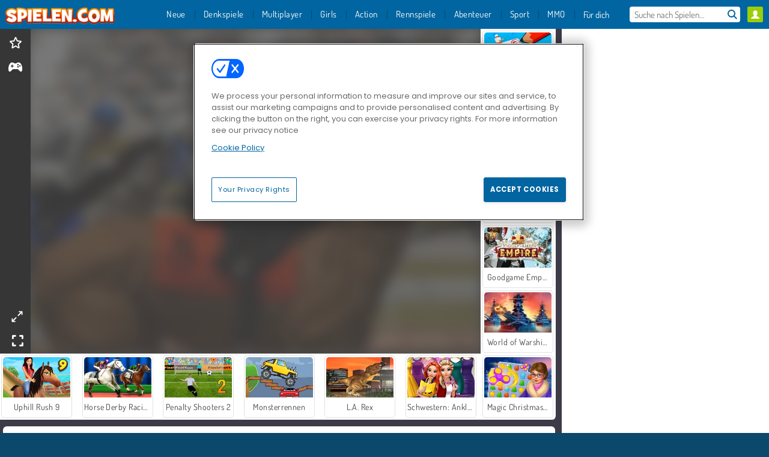

--- FILE ---
content_type: text/html; charset=utf-8
request_url: https://www.spielen.com/spiel/pferderennen
body_size: 26414
content:
<!DOCTYPE html>
<html lang="de">
<head>
  <link rel="preconnect" href="https://cookie-cdn.cookiepro.com">
  <script src="https://cdn.cookielaw.org/scripttemplates/otSDKStub.js" data-domain-script="276e1149-2c92-4214-baf2-d5d477d914c7"></script>

<script>
  function OptanonWrapper() {
    const userAge = window.localStorage.getItem('userAge');
    if ((document.documentElement.lang === 'nl' || (document.documentElement.lang === 'en' && window.site && kids_version_urls[window.site.theme])) && userAge === null) {
      let consent = document.getElementById('onetrust-consent-sdk'),
        ageGate = document.getElementsByClassName('confirm-age')[0];

      if (typeof consent === 'undefined' || consent === null || typeof ageGate === 'undefined' || ageGate === null) {
        // Safe call to optanon_wrapper with error handling
        setTimeout(() => {
          try {
            if (window.PORTALJS && window.PORTALJS.GDPR && typeof window.PORTALJS.GDPR.optanon_wrapper === 'function') {
              window.PORTALJS.GDPR.optanon_wrapper();
            } else {
              console.warn('[OptanonWrapper] GDPR optanon_wrapper function not available, calling OptanonWrapper directly');
              OptanonWrapper();
            }
          } catch (error) {
            console.error('[OptanonWrapper] Error calling optanon_wrapper:', error);
          }
        }, 500);
        return;
      }

      consent.style.display = 'none';
      ageGate.style.display = 'block';
      consent.classList.add('age-confirmed');
    }
function replacedAgreeButton() {
  const allowAllButton= document.querySelector("#accept-recommended-btn-handler");
  const actionButtonContainers = document.querySelector(".ot-btn-container");
  actionButtonContainers.appendChild(allowAllButton);
}
    setTimeout(replacedAgreeButton, 600)

    // Safe call to checkGDPRConsent with error handling
    try {
      if (window.PORTALJS && window.PORTALJS.GDPR && typeof window.PORTALJS.GDPR.checkGDPRConsent === 'function') {
        window.PORTALJS.GDPR.checkGDPRConsent();
      } else {
        console.warn('[OptanonWrapper] GDPR checkGDPRConsent function not available yet, will retry');
        // Retry after a short delay to allow scripts to load
        setTimeout(() => {
          if (window.PORTALJS && window.PORTALJS.GDPR && typeof window.PORTALJS.GDPR.checkGDPRConsent === 'function') {
            window.PORTALJS.GDPR.checkGDPRConsent();
          } else {
            console.error('[OptanonWrapper] GDPR checkGDPRConsent function still not available after retry');
          }
        }, 1000);
      }
    } catch (error) {
      console.error('[OptanonWrapper] Error calling checkGDPRConsent:', error);
    }

  }
</script>

  <title>Pferderennen - Spiele Pferderennen kostenlos auf Spielen.com</title>
    <script type="application/ld+json" id="jsonLdSchema">
{
  "@context": "https://schema.org",
  "@type": "WebApplication",
  "@id": "https://www.spielen.com/spiel/pferderennen#webapp",
  "name": "Pferderennen",
  "url": "https://www.spielen.com/spiel/pferderennen",
  "datePublished": "2021-04-07 17:26:41 UTC",
  "dateModified": "2026-01-17 09:44:55 UTC",
  "dateCreated": "2021-04-07 17:26:41 UTC",
  "operatingSystem": "Windows, Chrome OS, Linux, MacOS, Android, iOS",
  "applicationCategory": "Game",
  "applicationSubCategory": "Tierspiele",
  "genre": "Tierspiele",
  "description": "Kannst in jedem dieser packenden Rennen den richtigen Gewinner ermitteln? Platziere deine Wetten und finde heraus, ob dein Pferd als erstes die Ziellinie &amp;uuml;berquert in dieser tollen Rennspiel-Simulation.",
  "mainEntityOfPage": {
    "@type": "WebPage",
    "@id": "https://www.spielen.com/spiel/pferderennen"
  },
  "image": {
    "@type": "ImageObject",
    "url": "https://agamecdn.com/system/static/thumbs/spil_thumb_big/32639/jpeg_200X120_169985_1497947929.jpg?1692360844",
    "width": 600,
    "height": 400
  },
  "screenshot": {
    "@type": "ImageObject",
    "url": "https://agamecdn.com/system/static/thumbs/spil_thumb_big/32639/jpeg_200X120_169985_1497947929.jpg?1692360844",
    "thumbnailUrl": "https://agamecdn.com/system/static/thumbs/spil_thumb_big/32639/jpeg_200X120_169985_1497947929.jpg?1692360844"
  },
  "aggregateRating": {
    "@type": "AggregateRating",
    "ratingValue": 4.1,
    "bestRating": "5",
    "worstRating": "1",
    "ratingCount": "121585"
  },
  "offers": {
    "@type": "Offer",
    "price": "0",
    "priceCurrency": "USD",
    "availability": "https://schema.org/InStock"
  },
  "publisher": {
    "@type": "Organization",
    "name": "agame",
    "url": "https://www.spielen.com/",
    "logo": {
      "@type": "ImageObject",
      "url": "https://agamecdn.com/assets/agame/logos/default/agame.de.desktop-f63ba9d8bbb9cb37ce40ce30d43c3f071f90e463347176a6f2e0b993a84f1d15.png",
      "width": 112,
      "height": 40
    }
  }
}
</script>
  <meta name="description" content="Kannst in jedem dieser packenden Rennen den richtigen Gewinner ermitteln? Platziere deine Wetten und finde heraus, ob dein Pferd als erstes die Ziellinie &amp;uuml;berquert in dieser tollen Rennspiel-Simulation."/>
  <link rel="canonical" href="https://www.spielen.com/spiel/pferderennen"/>
  <meta property="og:title" content="Pferderennen - Spiele Pferderennen kostenlos auf Spielen.com"/>
  <meta property="og:type" content="game"/>
  <meta property="og:url" content="https://www.spielen.com/spiel/pferderennen"/>
  <meta property="og:description" content="Kannst in jedem dieser packenden Rennen den richtigen Gewinner ermitteln? Platziere deine Wetten und finde heraus, ob dein Pferd als erstes die Ziellinie &amp;uuml;berquert in dieser tollen Rennspiel-Simulation."/>
  <meta property="og:site_name" content="spielen.com"/>
  <meta property="og:image" content="https://agamecdn.com/system/static/thumbs/spil_thumb_big/32639/jpeg_200X120_169985_1497947929.jpg?1692360844"/>
  <link rel="image_src" href="https://agamecdn.com/system/static/thumbs/spil_thumb_big/32639/jpeg_200X120_169985_1497947929.jpg?1692360844"/>


  <meta http-equiv="Content-Security-Policy" content="frame-src *;">
  <meta http-equiv="Content-Type" content="text/html; charset=UTF-8">
  <meta property="sg:type" content="portal">
  <meta name="viewport" content="width=device-width, initial-scale=1">
  <meta name="google-site-verification" content="eNAryMogwYSfa4U6hg4gChlj-V8FmWc6yo5dChPtgDg">
  <meta name="apple-mobile-web-app-title" content="spielen.com">
  <meta name="application-name" content="spielen.com">
  <meta name="turbolinks-cache-control" content="no-cache">
  <meta name="acid" content="39c6f0dd-0ace-42db-aa86-b9dd1907764b">

  <link href="https://agamecdn.com/" rel="preconnect" crossorigin="">
  <link rel="stylesheet" media="screen" href="https://agamecdn.com/assets/agame/games-17faf94bd5d648782fd4978c9a6d113e78fdd1dc15179ce0cd2aff7ea9830f9f.css" />

  <link rel="stylesheet" media="screen" href="https://agamecdn.com/assets/spil/games-ec1cb4ce0813b6d1501c7a1068710d31c61f09624f33dde89dadc60faee7ceb8.css" />

  

  <script type="application/ld+json">
{
    "@context": "https://schema.org/",
    "@type": "Organization",
    "@id": "https://azerion.com/#Organization",
    "address": {
        "@type": "PostalAddress",
        "streetAddress": "Beechavenue 182",
        "addressLocality": "Schiphol-Rijk",
        "addressRegion": "Noord-Holland",
        "postalCode": "1119 PX",
        "addressCountry": "The Netherlands",
        "email": "info@azerion.com",
        "telephone": "+31 (0) 20 760 2040"
    },
    "logo": {
        "type": "ImageObject",
        "url": "https://images.cdn.spilcloud.com/azerion-logo/1589895396_azerion_logo.png",
        "width": 222,
        "height": 181
    },
    "name": "Azerion",
    "url": "https://azerion.com/",
    "sameAs": [
        "https://www.facebook.com/WeAreAzerion/",
        "https://www.linkedin.com/company/azerion/",
        "https://twitter.com/weareazerion",
        "https://www.youtube.com/channel/UCJ6LErg7E2QNs4dftBVwNdA/",
        "https://de.wikipedia.org/wiki/Azerion"
        ],
    "brand": [
        {
            "@type": "WebSite",
            "name": "Agame",
            "url": "https://www.agame.com"
        },
        {
            "@type": "WebSite",
            "name": "Plinga",
            "url": "https://www.plinga.com"
        },
        {
            "@type": "WebSite",
            "name": "GameDistribution",
            "url": "https://gamedistribution.com"
        },
        {
            "@type": "WebSite",
            "name": "Sulake",
            "url": "https://www.sulake.com"
        },
        {
            "@type": "WebSite",
            "name": "Voidu",
            "url": "https://www.voidu.com/en"
        },
        {
            "@type": "WebSite",
            "name": "Kizi",
            "url": "https://kizi.com"
        },
        {
            "@type": "WebSite",
            "name": "A10",
            "url": "https://www.a10.com"
        },
        {
            "@type": "WebSite",
            "name": "Flashgames",
            "url": "https://www.flashgames.ru"
        },
        {
            "@type": "WebSite",
            "name": "Games",
            "url": "https://www.games.co.id"
        },
        {
            "@type": "WebSite",
            "name": "Games",
            "url": "https://www.games.co.uk"
        },
        {
            "@type": "WebSite",
            "name": "Gamesgames",
            "url": "https://www.gamesgames.com"
        },
        {
            "@type": "WebSite",
            "name": "Giochi",
            "url": "https://www.giochi.it"
        },
        {
            "@type": "WebSite",
            "name": "Gioco",
            "url": "https://www.gioco.it"
        },
        {
            "@type": "WebSite",
            "name": "Girlsgogames",
            "url": "https://www.girlsgogames.co.id"
        },
        {
            "@type": "WebSite",
            "name": "Girlsgogames",
            "url": "https://www.girlsgogames.co.uk"
        },
        {
            "@type": "WebSite",
            "name": "Girlsgogames",
            "url": "https://www.girlsgogames.com"
        },
        {
            "@type": "WebSite",
            "name": "Girlsgogames",
            "url": "https://www.girlsgogames.de"
        },
        {
            "@type": "WebSite",
            "name": "Girlsgogames",
            "url": "https://www.girlsgogames.fr"
        },
        {
            "@type": "WebSite",
            "name": "Girlsgogames",
            "url": "https://www.girlsgogames.it"
        },
        {
            "@type": "WebSite",
            "name": "Girlsgogames",
            "url": "https://www.girlsgogames.ru"
        },
        {
            "@type": "WebSite",
            "name": "Gry",
            "url": "https://www.gry.pl"
        },
        {
            "@type": "WebSite",
            "name": "Jetztspielen",
            "url": "https://www.jetztspielen.de"
        },
        {
            "@type": "WebSite",
            "name": "Jeu",
            "url": "https://www.jeu.fr"
        },
        {
            "@type": "WebSite",
            "name": "Jeux",
            "url": "https://www.jeux.fr"
        },
        {
            "@type": "WebSite",
            "name": "Juegos",
            "url": "https://www.juegos.com"
        },
        {
            "@type": "WebSite",
            "name": "Juegosdechicas",
            "url": "https://www.juegosdechicas.com"
        },
        {
            "@type": "WebSite",
            "name": "Mousebreaker",
            "url": "https://www.mousebreaker.com"
        },
        {
            "@type": "WebSite",
            "name": "Ojogos",
            "url": "https://www.ojogos.com.br"
        },
        {
            "@type": "WebSite",
            "name": "Ourgames",
            "url": "https://www.ourgames.ru"
        },
        {
            "@type": "WebSite",
            "name": "Oyunskor",
            "url": "https://www.oyunskor.com"
        },
        {
            "@type": "WebSite",
            "name": "Permainan",
            "url": "https://www.permainan.co.id"
        },
        {
            "@type": "WebSite",
            "name": "Spel",
            "url": "https://www.spel.nl"
        },
        {
            "@type": "WebSite",
            "name": "Spela",
            "url": "https://www.spela.se"
        },
        {
            "@type": "WebSite",
            "name": "Spelletjes",
            "url": "https://www.spelletjes.nl"
        },
        {
            "@type": "WebSite",
            "name": "Spielen",
            "url": "https://www.spielen.com"
        }
    ]
}




  </script>
  <script type="application/ld+json">
{
    "@context": "https://schema.org",
    "@type": "WebSite",
    "name": "Spielen.com",
    "url": "https://www.spielen.com/",
    "@id": "#WebSite",
    "inLanguage": "de",
    "image": "https://agamecdn.com/assets/agame/logos/default/agame.de.desktop-e770de314499c0b52c2ebabef270cc109c0c279310bfbd9c8fbe77f81791f8ec.webp",
    "potentialAction": {
      "@type": "SearchAction",
      "target": "https://www.spielen.com/search?term=%7Bsearch_term_string%7D",
      "query-input": "required name=search_term_string"
    },
    "publisher": {
        "@id": "https://azerion.com/#Organization"
    }
}




  </script>

    <link rel="alternate" hreflang="x-default" href="https://www.agame.com/game/horse-racing-">

  
    <link rel="alternate" hreflang="en" href="https://www.agame.com/game/horse-racing-">
    <link rel="alternate" hreflang="de" href="https://www.spielen.com/spiel/pferderennen">
    <link rel="alternate" hreflang="ru" href="https://www.flashgames.ru/igra/skachki">
    <link rel="alternate" hreflang="id" href="https://www.games.co.id/permainan_/balap-kuda">
    <link rel="alternate" hreflang="it" href="https://www.giochi.it/gioco/corsa-dei-cavalli">
    <link rel="alternate" hreflang="fr" href="https://www.jeu.fr/jeu/course-de-chevaux">
    <link rel="alternate" hreflang="nl" href="https://www.spel.nl/spel/paardenrace">


  <link rel="shortcut icon" type="image/x-icon" href="/favicon.ico">

  <script>

    window.search_url = 'https://www.spielen.com/search';
    window.autocomplete_url = window.search_url + '.json';
    window.site = {
      environment: 'live',
      is_mobile: 'desktop',
      spil_channel_name: 'teens',
      theme: 'agame',
      token: 'BAGAjU6OthcAGgIA',
    }
    window.gtm_id = 'GTM-NNTPC7';
    window.account_deleted_notification = 'Ihr Konto und alle dazugehörigen Daten werden in 5 Minuten gelöscht.';
    document.display_deleted_notification = false;
    kids_version_urls = {
      agame: 'https://kids.agame.com',
    }
  </script>

  <script src="https://agamecdn.com/assets/agame/agame-67f529cf6c824893abd4f631667381d86cf23b6e0b69fd7c2714f08e7395c88a.js"></script>

  
  <script>
    SpilGames = function (data) {
      if (data == "api.portal.overlay.show") {
        document.exitFullscreen();
      } else {
        throw "Error";
      }
    }
  </script>


	</head>

	<body class="desktop class_games" data-controller="games" data-action="show" data-namespace-name="PORTALJS">
  <script>
    window.rate_url = 'https://www.spielen.com/spiel/pferderennen/rate';
    window.game_id = '32639';
    window.game_name = 'Pferderennen';
    window.channel = '800';
    window.ch_date_value = '800_0';
    window.game = {
      spil_id: "576742227280304129",
      width: 900,
      height: 500
    };
  </script>




<div class="confirm-age">
  <div class="main">
    <h3>Please enter your year of birth</h3>
    <div class="content-container">
      <p>Before you can continue you must enter your year of birth</p>
      <div class="btn-group d-lg-inline-block" role="group">
        <select id="birthdate" name="yeardata" autocomplete="off" class="age-input" required>
          <option value="" selected disabled hidden>Choose here</option>
        </select>
        <button class="age-button btn-default" id="age-submit">
          submit
        </button>
      </div>
    </div>
  </div>
  <div class="overlay">
  </div>
</div>
<style>
  .age-input {
    border-radius: .4em;
    border: 1px solid var(--form-border);
    min-height: 1.75em;
    padding: 1em;
    position: relative;
    z-index: 1;
    font-family: 'Poppins', sans-serif;
    font-size: 14px;
    font-weight: bold;
    display: block;
    margin: 20px 0 0 0;
    background-image: linear-gradient(45deg, transparent 50%, gray 50%), linear-gradient(135deg, gray 50%, transparent 50%), linear-gradient(to right, #ccc, #ccc);
    background-position: calc(100% - 16px) calc(1em + 8px), calc(100% - 11px) calc(1em + 8px), calc(100% - 2.5em) 0.5em;
    background-size: 5px 5px, 5px 5px, 1px 2.5em;
    background-repeat: no-repeat;
    -webkit-appearance: none;
    -moz-appearance: none;
  }

  .confirm-age {
    z-index: 2147483645;
    top: 23%;
    position: fixed;
    right: 0;
    width: 75%;
    max-width: 570px;
    border-radius: 5px;
    left: 0;
    margin: 0 auto;
    font-size: 14px;
    max-height: 90%;
    padding: 20px;
    font-family: 'Poppins', sans-serif;
    color: #1e1e1e;
    display: none;
  }

  .confirm-age.show {
    display: block;
  }

  .confirm-age h3 {
    font-size: 21px;
    line-height: 32px;
    text-transform: none;
    text-align: center;
    max-width: 480px;
  }


  #onetrust-consent-sdk.age-confirmed #onetrust-policy-title::after {
    content: "2/2";
    font-size: 14px;
    line-height: 21px;
    position: absolute;
    right: 20px;
    top: 20px;
  }

  .confirm-age p {
    font-size: 13px;
    text-align: center;
  }

  #onetrust-close-btn-container {
    display: none !important;
  }

  .age-button {
    display: inline-block;
    padding: 10px 25px;
    font-size: 14px;
    text-align: center;
    font-weight: 700;
    color: #0355ff;
    box-shadow: 0 1px 4px rgba(0, 0, 0, 0.16);
    border-radius: 5px;
    border: 1px solid #0355ff;
    margin-top: 20px;
    text-transform: uppercase;
  }

  .age-button:hover {
    cursor: pointer;
    background-color: #e1e6ee;
  }

  .age-button.older {
    background-color: #0355ff;
    color: white;
    margin-left: 9px;
  }

  .age-button.older:hover {
    background-color: #0040c4;
  }

  .content-container {
    max-width: 480px;
    text-align: center;
    display: block;

  }

  .age-drago {
    position: absolute;
    right: -3px;
    bottom: 8px;
  }

  @media only screen and (max-width: 650px) {
    .age-drago {
      display: none;
    }

    .content-container {
      max-width: 100%;
    }
  }

  @media only screen and (max-width: 450px) {
    .content-container {
      display: flex;
      flex-direction: column;
    }

    .content-container p {
      order: 1;
    }

    .age-button.older {
      order: 2;
      margin-left: 0;
    }

    .age-button {
      order: 3;
    }

    .confirm-age h3 {
      font-size: 17px;
      line-height: 24px;
    }
  }

  @media screen and (max-width: 560px) {
    .btn-group {
      grid-template-columns: 1fr !important;
    }
  }

  .btn-group {
    display: grid;
    grid-template-columns: 1fr 1fr;
    grid-gap: 0 2em;
    order: 1;
    width: 95%;
    margin: auto;
  }
</style>
<script>
  window.addEventListener('turbolinks:load', () => {
    landOnAgeGatePage ()
  });
function landOnAgeGatePage () {

  (function () {
    window.onpageshow = function(event) {
      if (event.persisted) {
        window.location.reload();
      }
    };
  })();
    const urlPath = window.location.search;
    const urlParams = new URLSearchParams(urlPath);
    if(urlParams.has('ageGate')) {
      localStorage.removeItem("userAge");
    }


  handleAgeEntry = (userAge) => {
    if (userAge == "1" ){
      redirect_to_kids();
    }
    else if(userAge == "2"){
      showConsent();
    }
  }

  function showConsent() {
    let consent = document.getElementById('onetrust-consent-sdk'),
      ageGate = document.getElementsByClassName('confirm-age')[0];

    const overlay = document.getElementsByClassName('overlay')[0];

    consent.style.display = 'block';
    ageGate.style.display = 'none';
    overlay.style.display = 'none';
  }

  redirect_to_kids = () => {
    window.location = kids_version_urls[window.site.theme];
  }

  function ageGateForm() {
    const submitButton = document.querySelector('#age-submit');
    const min = new Date().getFullYear(),
      max = min - 100,
      select = document.getElementById('birthdate');
    lastOpt = document.querySelector('#birthdate').lastChild;
    for (let i = min; i >= max; i--) {
      const opt = document.createElement('option');
      opt.value = i;
      opt.text = i;
      select.add(opt);
    }

    const ageCalc = () => {
      let ageVal = document.querySelector('#birthdate').value;
      if (!ageVal) return;
      const currentYear = new Date().getFullYear();
      let ageResult = currentYear - ageVal;

      const between = (ageResult, minAge, maxAge) => {
        return ageResult >= minAge && ageResult <= maxAge;
      };

      const userAge = between(ageResult, 0, 13) ? "1" : "2"
      window.localStorage.setItem('userAge', userAge);

      handleAgeEntry(userAge);
    };

    submitButton.addEventListener('click', ageCalc);
  }

  const checkAge = () => {
    const userAge = window.localStorage.getItem('userAge');
    if(userAge == "1"){
      redirect_to_kids()
    }
  }

  ageGateForm();
  checkAge();



}

</script>


<div class="outer container" id="page_content">
  <div class="inner container">
    <header id="wdg_header" data-widget="header" class="wdg_header">
  <span class="menu-container-toggle menu-container-openbutton"></span>
  <div class="header-home-container">
    <div class="header-home">
      <a class="wdg_header_logo wdg_header_logo--90" id="wdg_header_logo" href="https://www.spielen.com/">
        <picture>
          <source width="100%" height="100%" data-srcset="https://agamecdn.com/assets/agame/logos/default/agame.de.desktop-e770de314499c0b52c2ebabef270cc109c0c279310bfbd9c8fbe77f81791f8ec.webp" type="image/webp" alt="Dein Bereich für kostenlose Online-Spiele">
          <img width="100%" height="100%" class="lazy logo" data-src="https://agamecdn.com/assets/agame/logos/default/agame.de.desktop-f63ba9d8bbb9cb37ce40ce30d43c3f071f90e463347176a6f2e0b993a84f1d15.png" alt="Dein Bereich für kostenlose Online-Spiele"/>
        </picture>
</a>    </div>
  </div>
  <div class="header-menu-container mr-login-agame" id="">
    <div class="menu-container">
      <div class="menu-header">
            <div id="wdg_user_status" class="wdg_user_status dropdown-container">
  <a data-turbolinks="false" href="/users/auth/agameconnect">
    <div id="login-button-nav" class="sign-in">
      <span class="sp-i__user"></span>
    </div>
</a></div>




        <span class="menu-container-toggle menu-container-closebutton"></span>
        <picture>
          <source width="100%" height="100%" srcset="https://agamecdn.com/assets/agame/logos/default/agame.de.mobile-e770de314499c0b52c2ebabef270cc109c0c279310bfbd9c8fbe77f81791f8ec.webp" type="image/webp" alt="Dein Bereich für kostenlose Online-Spiele">
          <img width="100%" height="100%" class="lazy logo" data-src="https://agamecdn.com/assets/agame/logos/default/agame.de.mobile-f63ba9d8bbb9cb37ce40ce30d43c3f071f90e463347176a6f2e0b993a84f1d15.png" alt="Dein Bereich für kostenlose Online-Spiele"/>
        </picture>
      </div>
      <nav id="wdg_menu" class="wdg_menu nav ready">
        <ul id="menu-items_list" class="menu__items_list promotions clearfix">
          <li class="menu-item" data-menu-id="new">
            <div class="menu-item-button-container menu-item-button-container--new-games">
              <a class="icon-wrapper new-games" href="https://www.spielen.com/spiele/new">
                <p class="menu-title">Neue</p>
</a>            </div>
          </li>
          

              <li class="menu-item menu-item-category" data-menu-id="1491">
  <div class="menu-item-button-container">
    <a class="icon-wrapper" href="https://www.spielen.com/spiele/denkspiele">
      <p class="menu-title">Denkspiele</p>
    </a> <span class="arrow"></span>
  </div>

  <div class="menu-item__dropdown menu-item__dropdown-list">
    <div class="categories dropdown">
      <div class="grid-col col-l-2-9 top-categories">
        <header class="box-header">
          <h3 class="box-title ellipsis">Top-Kategorien</h3>
        </header>

        <ul class="category grid-row col-2 col-s-3 col-m-4 col-l-2">
            <li class="grid-col">
  <a class="ellipsis" href="https://www.spielen.com/spiele/mahjong">
    <i class="c-i__mahjong"></i>
    <div class="tile-title ellipsis">Mahjong-Spiele</div>
</a></li>

            <li class="grid-col">
  <a class="ellipsis" href="https://www.spielen.com/spiele/match_3">
    <i class="c-i__match_3"></i>
    <div class="tile-title ellipsis">Match-3-Spiele</div>
</a></li>

            <li class="grid-col">
  <a class="ellipsis" href="https://www.spielen.com/spiele/wimmelbilder">
    <i class="c-i__hidden-objects"></i>
    <div class="tile-title ellipsis">Wimmelbildspiele</div>
</a></li>

            <li class="grid-col">
  <a class="ellipsis" href="https://www.spielen.com/spiele/handy___tablet_spiele">
    <i class="c-i__mobile__tablet_games"></i>
    <div class="tile-title ellipsis">Handyspiele</div>
</a></li>

            <li class="grid-col">
  <a class="ellipsis" href="https://www.spielen.com/spiele/denk-spiele">
    <i class="c-i__brain-games"></i>
    <div class="tile-title ellipsis">Gehirnspiele</div>
</a></li>

            <li class="grid-col">
  <a class="ellipsis" href="https://www.spielen.com/spiele/merge-spiele">
    <i class="c-i__merge-games"></i>
    <div class="tile-title ellipsis">Merge-Spiele</div>
</a></li>

            <li class="grid-col">
  <a class="ellipsis" href="https://www.spielen.com/spiele/wortspiele">
    <i class="c-i__word_games"></i>
    <div class="tile-title ellipsis">Wortspiele</div>
</a></li>

            <li class="grid-col">
  <a class="ellipsis" href="https://www.spielen.com/spiele/bloecke_loeschen">
    <i class="c-i__colored_blocks"></i>
    <div class="tile-title ellipsis">Blocklöschspiele</div>
</a></li>

        </ul>

        <div class="all_category_labels-link-wrapper">
            <a title="Denkspiele" class="all_category_labels-link" href="https://www.spielen.com/spiele/denkspiele">Alle Denkspiele</a>

        </div>
      </div>
      <div class="grid-col col-l-7-9 best-games" data-widget="menu" data-label="best-games">
        <header class="box-header">
          <h3 class="box-title ellipsis">Spitzenspiele</h3>
        </header>

        <ul class="grid-row  col-l-7">
            <li class="grid-col">
              <a class="tile" title="Solitär FRVR" data-index="0" href="https://www.spielen.com/spiel/solitar-fur-immer">
  <div class="tile-thumbnail ">



    <picture>
      <source width="100%" height="100%" data-srcset="https://agamecdn.com/system/static/thumbs/spil_thumb_big/29990/webp_1428565646_solitaire-frvr-1.webp?1692359208" type="image/webp" alt="Solitär FRVR" media="(min-width: 481px)">
      <source data-srcset="https://agamecdn.com/system/static/thumbs/spil_thumb_big/29990/original_1428565646_solitaire-frvr-1.jpg?1692359208" type="image/webp" alt="Solitär FRVR" media="(max-width: 481px)" />
      <img width="100%" height="100%" class="lazy" data-appid="576742227280294500" data-index="1" data-src="https://agamecdn.com/system/static/thumbs/spil_thumb_big/29990/jpeg_1428565646_solitaire-frvr-1.jpg?1692359208" alt="Solitär FRVR">
    </picture>

  </div>
  <div class="tile-title" data-index="0">Solitär FRVR</div>
</a>

            </li>
            <li class="grid-col">
              <a class="tile" title="Bubble Shooter" data-index="1" href="https://www.spielen.com/spiel/bubble-shooter">
  <div class="tile-thumbnail ">



    <picture>
      <source width="100%" height="100%" data-srcset="https://agamecdn.com/system/static/thumbs/spil_thumb_big/25902/webp_200X120_11638_1487769913.webp?1692356981" type="image/webp" alt="Bubble Shooter" media="(min-width: 481px)">
      <source data-srcset="https://agamecdn.com/system/static/thumbs/spil_thumb_big/25902/original_200X120_11638_1487769913.gif?1692356981" type="image/webp" alt="Bubble Shooter" media="(max-width: 481px)" />
      <img width="100%" height="100%" class="lazy" data-appid="576742227280145782" data-index="2" data-src="https://agamecdn.com/system/static/thumbs/spil_thumb_big/25902/jpeg_200X120_11638_1487769913.jpg?1692356981" alt="Bubble Shooter">
    </picture>

  </div>
  <div class="tile-title" data-index="1">Bubble Shooter</div>
</a>

            </li>
            <li class="grid-col">
              <a class="tile" title="Kings and Queens: Solitaire TriPeaks" data-index="2" href="https://www.spielen.com/spiel/kings-and-queens-solitaire-tripeaks">
  <div class="tile-thumbnail ">



    <picture>
      <source width="100%" height="100%" data-srcset="https://agamecdn.com/system/static/thumbs/spil_thumb_big/34973/webp_200X120_177600_1599836481.webp?1692362376" type="image/webp" alt="Kings and Queens: Solitaire TriPeaks" media="(min-width: 481px)">
      <source data-srcset="https://agamecdn.com/system/static/thumbs/spil_thumb_big/34973/original_200X120_177600_1599836481.jpg?1692362376" type="image/webp" alt="Kings and Queens: Solitaire TriPeaks" media="(max-width: 481px)" />
      <img width="100%" height="100%" class="lazy" data-appid="576742227280311744" data-index="3" data-src="https://agamecdn.com/system/static/thumbs/spil_thumb_big/34973/jpeg_200X120_177600_1599836481.jpg?1692362376" alt="Kings and Queens: Solitaire TriPeaks">
    </picture>

  </div>
  <div class="tile-title" data-index="2">Kings and Queens: Solitaire TriPeaks</div>
</a>

            </li>
            <li class="grid-col">
              <a class="tile" title="Mahjong Link" data-index="3" href="https://www.spielen.com/spiel/mahjong-link">
  <div class="tile-thumbnail ">



    <picture>
      <source width="100%" height="100%" data-srcset="https://agamecdn.com/system/static/thumbs/spil_thumb_big/27571/webp_1441882100_576742227280284432_large.webp?1692357840" type="image/webp" alt="Mahjong Link" media="(min-width: 481px)">
      <source data-srcset="https://agamecdn.com/system/static/thumbs/spil_thumb_big/27571/original_1441882100_576742227280284432_large.jpg?1692357840" type="image/webp" alt="Mahjong Link" media="(max-width: 481px)" />
      <img width="100%" height="100%" class="lazy" data-appid="576742227280284432" data-index="4" data-src="https://agamecdn.com/system/static/thumbs/spil_thumb_big/27571/jpeg_1441882100_576742227280284432_large.jpg?1692357840" alt="Mahjong Link">
    </picture>

  </div>
  <div class="tile-title" data-index="3">Mahjong Link</div>
</a>

            </li>
            <li class="grid-col">
              <a class="tile" title="Candy Riddles: Free Match 3 Puzzle" data-index="4" href="https://www.spielen.com/spiel/candy-riddles-free-match-3-puzzle">
  <div class="tile-thumbnail ">



    <picture>
      <source width="100%" height="100%" data-srcset="https://agamecdn.com/system/static/thumbs/spil_thumb_big/34775/webp_200X120_177324_1581952400.webp?1692362247" type="image/webp" alt="Candy Riddles: Free Match 3 Puzzle" media="(min-width: 481px)">
      <source data-srcset="https://agamecdn.com/system/static/thumbs/spil_thumb_big/34775/original_200X120_177324_1581952400.png?1692362247" type="image/webp" alt="Candy Riddles: Free Match 3 Puzzle" media="(max-width: 481px)" />
      <img width="100%" height="100%" class="lazy" data-appid="576742227280311468" data-index="5" data-src="https://agamecdn.com/system/static/thumbs/spil_thumb_big/34775/jpeg_200X120_177324_1581952400.jpg?1692362247" alt="Candy Riddles: Free Match 3 Puzzle">
    </picture>

  </div>
  <div class="tile-title" data-index="4">Candy Riddles: Free Match 3 Puzzle</div>
</a>

            </li>
            <li class="grid-col">
              <a class="tile" title="Skydom" data-index="5" href="https://www.spielen.com/spiel/skydom">
  <div class="tile-thumbnail ">



    <picture>
      <source width="100%" height="100%" data-srcset="https://agamecdn.com/system/static/thumbs/spil_thumb_big/34797/webp_200X120_177350_1583160765.webp?1692362261" type="image/webp" alt="Skydom" media="(min-width: 481px)">
      <source data-srcset="https://agamecdn.com/system/static/thumbs/spil_thumb_big/34797/original_200X120_177350_1583160765.png?1692362261" type="image/webp" alt="Skydom" media="(max-width: 481px)" />
      <img width="100%" height="100%" class="lazy" data-appid="576742227280311494" data-index="6" data-src="https://agamecdn.com/system/static/thumbs/spil_thumb_big/34797/jpeg_200X120_177350_1583160765.jpg?1692362261" alt="Skydom">
    </picture>

  </div>
  <div class="tile-title" data-index="5">Skydom</div>
</a>

            </li>
            <li class="grid-col">
              <a class="tile" title="1001 Arabian Nights" data-index="6" href="https://www.spielen.com/spiel/1001-arabian-nights">
  <div class="tile-thumbnail ">



    <picture>
      <source width="100%" height="100%" data-srcset="https://agamecdn.com/system/static/thumbs/spil_thumb_big/27966/webp_1493822002_152952_2.webp?1692358059" type="image/webp" alt="1001 Arabian Nights" media="(min-width: 481px)">
      <source data-srcset="https://agamecdn.com/system/static/thumbs/spil_thumb_big/27966/original_1493822002_152952_2.jpg?1692358059" type="image/webp" alt="1001 Arabian Nights" media="(max-width: 481px)" />
      <img width="100%" height="100%" class="lazy" data-appid="576742227280287096" data-index="7" data-src="https://agamecdn.com/system/static/thumbs/spil_thumb_big/27966/jpeg_1493822002_152952_2.jpg?1692358059" alt="1001 Arabian Nights">
    </picture>

  </div>
  <div class="tile-title" data-index="6">1001 Arabian Nights</div>
</a>

            </li>
            <li class="grid-col">
              <a class="tile" title="Meister der Blöcke" data-index="7" href="https://www.spielen.com/spiel/meister-der-blocke">
  <div class="tile-thumbnail ">



    <picture>
      <source width="100%" height="100%" data-srcset="https://agamecdn.com/system/static/thumbs/spil_thumb_big/34528/webp_200X120_176333_1563886827.webp?1692362083" type="image/webp" alt="Meister der Blöcke" media="(min-width: 481px)">
      <source data-srcset="https://agamecdn.com/system/static/thumbs/spil_thumb_big/34528/original_200X120_176333_1563886827.png?1692362083" type="image/webp" alt="Meister der Blöcke" media="(max-width: 481px)" />
      <img width="100%" height="100%" class="lazy" data-appid="576742227280310477" data-index="8" data-src="https://agamecdn.com/system/static/thumbs/spil_thumb_big/34528/jpeg_200X120_176333_1563886827.jpg?1692362083" alt="Meister der Blöcke">
    </picture>

  </div>
  <div class="tile-title" data-index="7">Meister der Blöcke</div>
</a>

            </li>
            <li class="grid-col">
              <a class="tile" title="Merge Haven" data-index="8" href="https://www.spielen.com/spiel/merge-haven">
  <div class="tile-thumbnail ">



    <picture>
      <source width="100%" height="100%" data-srcset="https://agamecdn.com/system/static/thumbs/spil_thumb_big/96919/webp_merge-haven_200x120.webp?1759321662" type="image/webp" alt="Merge Haven" media="(min-width: 481px)">
      <source data-srcset="https://agamecdn.com/system/static/thumbs/spil_thumb_big/96919/original_merge-haven_200x120.png?1759321662" type="image/webp" alt="Merge Haven" media="(max-width: 481px)" />
      <img width="100%" height="100%" class="lazy" data-appid="13981" data-index="9" data-src="https://agamecdn.com/system/static/thumbs/spil_thumb_big/96919/jpeg_merge-haven_200x120.jpg?1759321662" alt="Merge Haven">
    </picture>

  </div>
  <div class="tile-title" data-index="8">Merge Haven</div>
</a>

            </li>
            <li class="grid-col">
              <a class="tile" title="Thread Match" data-index="9" href="https://www.spielen.com/spiel/thread-match">
  <div class="tile-thumbnail ">



    <picture>
      <source width="100%" height="100%" data-srcset="https://agamecdn.com/system/static/thumbs/spil_thumb_big/96663/webp_thread-match_200x120.webp?1757604222" type="image/webp" alt="Thread Match" media="(min-width: 481px)">
      <source data-srcset="https://agamecdn.com/system/static/thumbs/spil_thumb_big/96663/original_thread-match_200x120.png?1757604222" type="image/webp" alt="Thread Match" media="(max-width: 481px)" />
      <img width="100%" height="100%" class="lazy" data-appid="13944" data-index="10" data-src="https://agamecdn.com/system/static/thumbs/spil_thumb_big/96663/jpeg_thread-match_200x120.jpg?1757604222" alt="Thread Match">
    </picture>

  </div>
  <div class="tile-title" data-index="9">Thread Match</div>
</a>

            </li>
            <li class="grid-col">
              <a class="tile" title="Mahjong Shanghai" data-index="10" href="https://www.spielen.com/spiel/mahjong-shanghai">
  <div class="tile-thumbnail ">



    <picture>
      <source width="100%" height="100%" data-srcset="https://agamecdn.com/system/static/thumbs/spil_thumb_big/25913/webp_1441812355_576742227280146378_large.webp?1692356986" type="image/webp" alt="Mahjong Shanghai" media="(min-width: 481px)">
      <source data-srcset="https://agamecdn.com/system/static/thumbs/spil_thumb_big/25913/original_1441812355_576742227280146378_large.gif?1692356986" type="image/webp" alt="Mahjong Shanghai" media="(max-width: 481px)" />
      <img width="100%" height="100%" class="lazy" data-appid="576742227280146378" data-index="11" data-src="https://agamecdn.com/system/static/thumbs/spil_thumb_big/25913/jpeg_1441812355_576742227280146378_large.jpg?1692356986" alt="Mahjong Shanghai">
    </picture>

  </div>
  <div class="tile-title" data-index="10">Mahjong Shanghai</div>
</a>

            </li>
            <li class="grid-col">
              <a class="tile" title="Dream Pet Link" data-index="11" href="https://www.spielen.com/spiel/dream-pet-link">
  <div class="tile-thumbnail ">



    <picture>
      <source width="100%" height="100%" data-srcset="https://agamecdn.com/system/static/thumbs/spil_thumb_big/26719/webp_1464611715_dream-pet-link200x120.webp?1692357387" type="image/webp" alt="Dream Pet Link" media="(min-width: 481px)">
      <source data-srcset="https://agamecdn.com/system/static/thumbs/spil_thumb_big/26719/original_1464611715_dream-pet-link200x120.jpg?1692357387" type="image/webp" alt="Dream Pet Link" media="(max-width: 481px)" />
      <img width="100%" height="100%" class="lazy" data-appid="576742227280262801" data-index="12" data-src="https://agamecdn.com/system/static/thumbs/spil_thumb_big/26719/jpeg_1464611715_dream-pet-link200x120.jpg?1692357387" alt="Dream Pet Link">
    </picture>

  </div>
  <div class="tile-title" data-index="11">Dream Pet Link</div>
</a>

            </li>
            <li class="grid-col">
              <a class="tile" title="Treasures of the Mystic Sea" data-index="12" href="https://www.spielen.com/spiel/treasures-of-the-mystic-sea">
  <div class="tile-thumbnail ">



    <picture>
      <source width="100%" height="100%" data-srcset="https://agamecdn.com/system/static/thumbs/spil_thumb_big/27969/webp_1464076038_200x120_treasuresofmysicsea.webp?1692358061" type="image/webp" alt="Treasures of the Mystic Sea" media="(min-width: 481px)">
      <source data-srcset="https://agamecdn.com/system/static/thumbs/spil_thumb_big/27969/original_1464076038_200x120_treasuresofmysicsea.png?1692358061" type="image/webp" alt="Treasures of the Mystic Sea" media="(max-width: 481px)" />
      <img width="100%" height="100%" class="lazy" data-appid="576742227280287115" data-index="13" data-src="https://agamecdn.com/system/static/thumbs/spil_thumb_big/27969/jpeg_1464076038_200x120_treasuresofmysicsea.jpg?1692358061" alt="Treasures of the Mystic Sea">
    </picture>

  </div>
  <div class="tile-title" data-index="12">Treasures of the Mystic Sea</div>
</a>

            </li>
            <li class="grid-col">
              <a class="tile" title="MahJongCon" data-index="13" href="https://www.spielen.com/spiel/mahjongcon">
  <div class="tile-thumbnail ">



    <picture>
      <source width="100%" height="100%" data-srcset="https://agamecdn.com/system/static/thumbs/spil_thumb_big/25930/webp_1508936116_mahjongcon-200x120.webp?1692356995" type="image/webp" alt="MahJongCon" media="(min-width: 481px)">
      <source data-srcset="https://agamecdn.com/system/static/thumbs/spil_thumb_big/25930/original_1508936116_mahjongcon-200x120.png?1692356995" type="image/webp" alt="MahJongCon" media="(max-width: 481px)" />
      <img width="100%" height="100%" class="lazy" data-appid="576742227280146821" data-index="14" data-src="https://agamecdn.com/system/static/thumbs/spil_thumb_big/25930/jpeg_1508936116_mahjongcon-200x120.jpg?1692356995" alt="MahJongCon">
    </picture>

  </div>
  <div class="tile-title" data-index="13">MahJongCon</div>
</a>

            </li>
        </ul>

      </div>
    </div>
  </div>
</li>

  <li class="menu-item menu-item-category" data-menu-id="1442">
  <div class="menu-item-button-container">
    <a class="icon-wrapper" href="https://www.spielen.com/spiele/multiplayer">
      <p class="menu-title">Multiplayer</p>
    </a> <span class="arrow"></span>
  </div>

  <div class="menu-item__dropdown menu-item__dropdown-list">
    <div class="categories dropdown">
      <div class="grid-col col-l-2-9 top-categories">
        <header class="box-header">
          <h3 class="box-title ellipsis">Top-Kategorien</h3>
        </header>

        <ul class="category grid-row col-2 col-s-3 col-m-4 col-l-2">
            <li class="grid-col">
  <a class="ellipsis" href="https://www.spielen.com/spiele/2-player">
    <i class="c-i__2-player"></i>
    <div class="tile-title ellipsis">Spiele zu Zweit</div>
</a></li>

            <li class="grid-col">
  <a class="ellipsis" href="https://www.spielen.com/spiele/social_games">
    <i class="c-i__social_games"></i>
    <div class="tile-title ellipsis">Soziale Spiele</div>
</a></li>

            <li class="grid-col">
  <a class="ellipsis" href="https://www.spielen.com/spiele/io-spiele">
    <i class="c-i__io-games"></i>
    <div class="tile-title ellipsis">.io-Spiele</div>
</a></li>

            <li class="grid-col">
  <a class="ellipsis" href="https://www.spielen.com/spiele/mmo">
    <i class="c-i__mmo"></i>
    <div class="tile-title ellipsis">MMO-Spiele</div>
</a></li>

            <li class="grid-col">
  <a class="ellipsis" href="https://www.spielen.com/spiele/bomb-it-spiele">
    <i class="c-i__bomb-it-games"></i>
    <div class="tile-title ellipsis">Bomb It Spiele</div>
</a></li>

            <li class="grid-col">
  <a class="ellipsis" href="https://www.spielen.com/spiele/qplay-spiele">
    <i class="c-i__qplay-games"></i>
    <div class="tile-title ellipsis">Qplay Spiele </div>
</a></li>

            <li class="grid-col">
  <a class="ellipsis" href="https://www.spielen.com/spiele/multiplayer-krieg">
    <i class="c-i__multiplayer-war"></i>
    <div class="tile-title ellipsis">Multiplayer-Kriegsspiele</div>
</a></li>

            <li class="grid-col">
  <a class="ellipsis" href="https://www.spielen.com/spiele/plinga">
    <i class="c-i__plinga"></i>
    <div class="tile-title ellipsis">Plinga</div>
</a></li>

        </ul>

        <div class="all_category_labels-link-wrapper">
            <a title="Multiplayer-Spiele" class="all_category_labels-link" href="https://www.spielen.com/spiele/multiplayer">Alle Multiplayer-Spiele</a>

        </div>
      </div>
      <div class="grid-col col-l-7-9 best-games" data-widget="menu" data-label="best-games">
        <header class="box-header">
          <h3 class="box-title ellipsis">Spitzenspiele</h3>
        </header>

        <ul class="grid-row  col-l-7">
            <li class="grid-col">
              <a class="tile" title="Goodgame Empire" data-index="0" href="https://www.spielen.com/spiel/goodgame-empire-online">
  <div class="tile-thumbnail ">



    <picture>
      <source width="100%" height="100%" data-srcset="https://agamecdn.com/system/static/thumbs/spil_thumb_big/70731/webp_200x120.webp?1765179773" type="image/webp" alt="Goodgame Empire" media="(min-width: 481px)">
      <source data-srcset="https://agamecdn.com/system/static/thumbs/spil_thumb_big/70731/original_200x120.jpg?1765179773" type="image/webp" alt="Goodgame Empire" media="(max-width: 481px)" />
      <img width="100%" height="100%" class="lazy" data-appid="576742227280312553" data-index="1" data-src="https://agamecdn.com/system/static/thumbs/spil_thumb_big/70731/jpeg_200x120.jpg?1765179773" alt="Goodgame Empire">
    </picture>

  </div>
  <div class="tile-title" data-index="0">Goodgame Empire</div>
</a>

            </li>
            <li class="grid-col">
              <a class="tile" title="Royal Story" data-index="1" href="https://www.spielen.com/spiel/royal-story">
  <div class="tile-thumbnail ">



    <picture>
      <source width="100%" height="100%" data-srcset="https://agamecdn.com/system/static/thumbs/spil_thumb_big/28224/webp_royal-story-regular-200x120.webp?1744184423" type="image/webp" alt="Royal Story" media="(min-width: 481px)">
      <source data-srcset="https://agamecdn.com/system/static/thumbs/spil_thumb_big/28224/original_royal-story-regular-200x120.jpg?1744184423" type="image/webp" alt="Royal Story" media="(max-width: 481px)" />
      <img width="100%" height="100%" class="lazy" data-appid="576742227280288087" data-index="2" data-src="https://agamecdn.com/system/static/thumbs/spil_thumb_big/28224/jpeg_royal-story-regular-200x120.jpg?1744184423" alt="Royal Story">
    </picture>

  </div>
  <div class="tile-title" data-index="1">Royal Story</div>
</a>

            </li>
            <li class="grid-col">
              <a class="tile" title="Skydom" data-index="2" href="https://www.spielen.com/spiel/skydom">
  <div class="tile-thumbnail ">



    <picture>
      <source width="100%" height="100%" data-srcset="https://agamecdn.com/system/static/thumbs/spil_thumb_big/34797/webp_200X120_177350_1583160765.webp?1692362261" type="image/webp" alt="Skydom" media="(min-width: 481px)">
      <source data-srcset="https://agamecdn.com/system/static/thumbs/spil_thumb_big/34797/original_200X120_177350_1583160765.png?1692362261" type="image/webp" alt="Skydom" media="(max-width: 481px)" />
      <img width="100%" height="100%" class="lazy" data-appid="576742227280311494" data-index="3" data-src="https://agamecdn.com/system/static/thumbs/spil_thumb_big/34797/jpeg_200X120_177350_1583160765.jpg?1692362261" alt="Skydom">
    </picture>

  </div>
  <div class="tile-title" data-index="2">Skydom</div>
</a>

            </li>
            <li class="grid-col">
              <a class="tile" title="Goodgame Big Farm" data-index="3" href="https://www.spielen.com/spiel/goodgame-big-farm-online">
  <div class="tile-thumbnail ">



    <picture>
      <source width="100%" height="100%" data-srcset="https://agamecdn.com/system/static/thumbs/spil_thumb_big/70759/webp_200x120.webp?1765179893" type="image/webp" alt="Goodgame Big Farm" media="(min-width: 481px)">
      <source data-srcset="https://agamecdn.com/system/static/thumbs/spil_thumb_big/70759/original_200x120.jpg?1765179893" type="image/webp" alt="Goodgame Big Farm" media="(max-width: 481px)" />
      <img width="100%" height="100%" class="lazy" data-appid="576742227280312555" data-index="4" data-src="https://agamecdn.com/system/static/thumbs/spil_thumb_big/70759/jpeg_200x120.jpg?1765179893" alt="Goodgame Big Farm">
    </picture>

  </div>
  <div class="tile-title" data-index="3">Goodgame Big Farm</div>
</a>

            </li>
            <li class="grid-col">
              <a class="tile" title="Farm Merge Valley" data-index="4" href="https://www.spielen.com/spiel/farm-merge-valley">
  <div class="tile-thumbnail ">



    <picture>
      <source width="100%" height="100%" data-srcset="https://agamecdn.com/system/static/thumbs/spil_thumb_big/91532/webp_farm-merge-valley-winter-2025_200x120.webp?1764765595" type="image/webp" alt="Farm Merge Valley" media="(min-width: 481px)">
      <source data-srcset="https://agamecdn.com/system/static/thumbs/spil_thumb_big/91532/original_farm-merge-valley-winter-2025_200x120.png?1764765595" type="image/webp" alt="Farm Merge Valley" media="(max-width: 481px)" />
      <img width="100%" height="100%" class="lazy" data-appid="13273" data-index="5" data-src="https://agamecdn.com/system/static/thumbs/spil_thumb_big/91532/jpeg_farm-merge-valley-winter-2025_200x120.jpg?1764765595" alt="Farm Merge Valley">
    </picture>

  </div>
  <div class="tile-title" data-index="4">Farm Merge Valley</div>
</a>

            </li>
            <li class="grid-col">
              <a class="tile" title="Match Arena Multiplayer" data-index="5" href="https://www.spielen.com/spiel/match-arena-multiplayer">
  <div class="tile-thumbnail ">



    <picture>
      <source width="100%" height="100%" data-srcset="https://agamecdn.com/system/static/thumbs/spil_thumb_big/34049/webp_200X120_174489_1548678215.webp?1692361769" type="image/webp" alt="Match Arena Multiplayer" media="(min-width: 481px)">
      <source data-srcset="https://agamecdn.com/system/static/thumbs/spil_thumb_big/34049/original_200X120_174489_1548678215.png?1692361769" type="image/webp" alt="Match Arena Multiplayer" media="(max-width: 481px)" />
      <img width="100%" height="100%" class="lazy" data-appid="576742227280308633" data-index="6" data-src="https://agamecdn.com/system/static/thumbs/spil_thumb_big/34049/jpeg_200X120_174489_1548678215.jpg?1692361769" alt="Match Arena Multiplayer">
    </picture>

  </div>
  <div class="tile-title" data-index="5">Match Arena Multiplayer</div>
</a>

            </li>
            <li class="grid-col">
              <a class="tile" title="Obby Rainbow Tower" data-index="6" href="https://www.spielen.com/spiel/obby-rainbow-tower">
  <div class="tile-thumbnail ">



    <picture>
      <source width="100%" height="100%" data-srcset="https://agamecdn.com/system/static/thumbs/spil_thumb_big/98150/webp_obby-rainbow-tower_200x120.webp?1765356906" type="image/webp" alt="Obby Rainbow Tower" media="(min-width: 481px)">
      <source data-srcset="https://agamecdn.com/system/static/thumbs/spil_thumb_big/98150/original_obby-rainbow-tower_200x120.png?1765356906" type="image/webp" alt="Obby Rainbow Tower" media="(max-width: 481px)" />
      <img width="100%" height="100%" class="lazy" data-appid="14164" data-index="7" data-src="https://agamecdn.com/system/static/thumbs/spil_thumb_big/98150/jpeg_obby-rainbow-tower_200x120.jpg?1765356906" alt="Obby Rainbow Tower">
    </picture>

  </div>
  <div class="tile-title" data-index="6">Obby Rainbow Tower</div>
</a>

            </li>
            <li class="grid-col">
              <a class="tile" title="Harvest Honors" data-index="7" href="https://www.spielen.com/spiel/harvest-honors-classic">
  <div class="tile-thumbnail ">



    <picture>
      <source width="100%" height="100%" data-srcset="https://agamecdn.com/system/static/thumbs/spil_thumb_big/27609/webp_1550130898_Harvest-Honors-200x120.webp?1692357863" type="image/webp" alt="Harvest Honors" media="(min-width: 481px)">
      <source data-srcset="https://agamecdn.com/system/static/thumbs/spil_thumb_big/27609/original_1550130898_Harvest-Honors-200x120.png?1692357863" type="image/webp" alt="Harvest Honors" media="(max-width: 481px)" />
      <img width="100%" height="100%" class="lazy" data-appid="576742227280284592" data-index="8" data-src="https://agamecdn.com/system/static/thumbs/spil_thumb_big/27609/jpeg_1550130898_Harvest-Honors-200x120.jpg?1692357863" alt="Harvest Honors">
    </picture>

  </div>
  <div class="tile-title" data-index="7">Harvest Honors</div>
</a>

            </li>
            <li class="grid-col">
              <a class="tile" title="Rummikub" data-index="8" href="https://www.spielen.com/spiel/rummikub">
  <div class="tile-thumbnail ">



    <picture>
      <source width="100%" height="100%" data-srcset="https://agamecdn.com/system/static/thumbs/spil_thumb_big/35026/webp_200X120_177672_1607932897.webp?1692362411" type="image/webp" alt="Rummikub" media="(min-width: 481px)">
      <source data-srcset="https://agamecdn.com/system/static/thumbs/spil_thumb_big/35026/original_200X120_177672_1607932897.png?1692362411" type="image/webp" alt="Rummikub" media="(max-width: 481px)" />
      <img width="100%" height="100%" class="lazy" data-appid="576742227280311816" data-index="9" data-src="https://agamecdn.com/system/static/thumbs/spil_thumb_big/35026/jpeg_200X120_177672_1607932897.jpg?1692362411" alt="Rummikub">
    </picture>

  </div>
  <div class="tile-title" data-index="8">Rummikub</div>
</a>

            </li>
            <li class="grid-col">
              <a class="tile" title="Commando Force 2" data-index="9" href="https://www.spielen.com/spiel/commando-force-2">
  <div class="tile-thumbnail ">



    <picture>
      <source width="100%" height="100%" data-srcset="https://agamecdn.com/system/static/thumbs/spil_thumb_big/95774/webp_commando-force-2_200x120.webp?1751452309" type="image/webp" alt="Commando Force 2" media="(min-width: 481px)">
      <source data-srcset="https://agamecdn.com/system/static/thumbs/spil_thumb_big/95774/original_commando-force-2_200x120.png?1751452309" type="image/webp" alt="Commando Force 2" media="(max-width: 481px)" />
      <img width="100%" height="100%" class="lazy" data-appid="13827" data-index="10" data-src="https://agamecdn.com/system/static/thumbs/spil_thumb_big/95774/jpeg_commando-force-2_200x120.jpg?1751452309" alt="Commando Force 2">
    </picture>

  </div>
  <div class="tile-title" data-index="9">Commando Force 2</div>
</a>

            </li>
            <li class="grid-col">
              <a class="tile" title="Charm Farm" data-index="10" href="https://www.spielen.com/spiel/charm-farm">
  <div class="tile-thumbnail ">



    <picture>
      <source width="100%" height="100%" data-srcset="https://agamecdn.com/system/static/thumbs/spil_thumb_big/30698/webp_original_200x120.webp?1744184373" type="image/webp" alt="Charm Farm" media="(min-width: 481px)">
      <source data-srcset="https://agamecdn.com/system/static/thumbs/spil_thumb_big/30698/original_original_200x120.jpg?1744184373" type="image/webp" alt="Charm Farm" media="(max-width: 481px)" />
      <img width="100%" height="100%" class="lazy" data-appid="576742227280297806" data-index="11" data-src="https://agamecdn.com/system/static/thumbs/spil_thumb_big/30698/jpeg_original_200x120.jpg?1744184373" alt="Charm Farm">
    </picture>

  </div>
  <div class="tile-title" data-index="10">Charm Farm</div>
</a>

            </li>
            <li class="grid-col">
              <a class="tile" title="2 Player Battle" data-index="11" href="https://www.spielen.com/spiel/2-player-battle">
  <div class="tile-thumbnail ">



    <picture>
      <source width="100%" height="100%" data-srcset="https://agamecdn.com/system/static/thumbs/spil_thumb_big/98277/webp_2-player-battle_200x120.webp?1765798004" type="image/webp" alt="2 Player Battle" media="(min-width: 481px)">
      <source data-srcset="https://agamecdn.com/system/static/thumbs/spil_thumb_big/98277/original_2-player-battle_200x120.png?1765798004" type="image/webp" alt="2 Player Battle" media="(max-width: 481px)" />
      <img width="100%" height="100%" class="lazy" data-appid="14184" data-index="12" data-src="https://agamecdn.com/system/static/thumbs/spil_thumb_big/98277/jpeg_2-player-battle_200x120.jpg?1765798004" alt="2 Player Battle">
    </picture>

  </div>
  <div class="tile-title" data-index="11">2 Player Battle</div>
</a>

            </li>
            <li class="grid-col">
              <a class="tile" title="Let&#39;s Fish!" data-index="12" href="https://www.spielen.com/spiel/lets-fish">
  <div class="tile-thumbnail ">



    <picture>
      <source width="100%" height="100%" data-srcset="https://agamecdn.com/system/static/thumbs/spil_thumb_big/28174/webp_original_1531734105_LF_200x120.webp?1766994325" type="image/webp" alt="Let&#39;s Fish!" media="(min-width: 481px)">
      <source data-srcset="https://agamecdn.com/system/static/thumbs/spil_thumb_big/28174/original_original_1531734105_LF_200x120.jpg?1766994325" type="image/webp" alt="Let&#39;s Fish!" media="(max-width: 481px)" />
      <img width="100%" height="100%" class="lazy" data-appid="576742227280287872" data-index="13" data-src="https://agamecdn.com/system/static/thumbs/spil_thumb_big/28174/jpeg_original_1531734105_LF_200x120.jpg?1766994325" alt="Let&#39;s Fish!">
    </picture>

  </div>
  <div class="tile-title" data-index="12">Let&#39;s Fish!</div>
</a>

            </li>
            <li class="grid-col">
              <a class="tile" title="Poker 3" data-index="13" href="https://www.spielen.com/spiel/poker-3">
  <div class="tile-thumbnail ">



    <picture>
      <source width="100%" height="100%" data-srcset="https://agamecdn.com/system/static/thumbs/spil_thumb_big/72252/webp_original_1536699681_goodgame-poker-200x120.webp?1692363010" type="image/webp" alt="Poker 3" media="(min-width: 481px)">
      <source data-srcset="https://agamecdn.com/system/static/thumbs/spil_thumb_big/72252/original_original_1536699681_goodgame-poker-200x120.png?1692363010" type="image/webp" alt="Poker 3" media="(max-width: 481px)" />
      <img width="100%" height="100%" class="lazy" data-appid="12248" data-index="14" data-src="https://agamecdn.com/system/static/thumbs/spil_thumb_big/72252/jpeg_original_1536699681_goodgame-poker-200x120.jpg?1692363010" alt="Poker 3">
    </picture>

  </div>
  <div class="tile-title" data-index="13">Poker 3</div>
</a>

            </li>
        </ul>

      </div>
    </div>
  </div>
</li>

  <li class="menu-item menu-item-category" data-menu-id="1365">
  <div class="menu-item-button-container">
    <a class="icon-wrapper" href="https://www.spielen.com/spiele/girls">
      <p class="menu-title">Girls</p>
    </a> <span class="arrow"></span>
  </div>

  <div class="menu-item__dropdown menu-item__dropdown-list">
    <div class="categories dropdown">
      <div class="grid-col col-l-2-9 top-categories">
        <header class="box-header">
          <h3 class="box-title ellipsis">Top-Kategorien</h3>
        </header>

        <ul class="category grid-row col-2 col-s-3 col-m-4 col-l-2">
            <li class="grid-col">
  <a class="ellipsis" href="https://www.spielen.com/spiele/styling">
    <i class="c-i__dress_up"></i>
    <div class="tile-title ellipsis">Stylingspiele</div>
</a></li>

            <li class="grid-col">
  <a class="ellipsis" href="https://www.spielen.com/spiele/mode-spiele">
    <i class="c-i__fashion-games"></i>
    <div class="tile-title ellipsis">Modespiele</div>
</a></li>

            <li class="grid-col">
  <a class="ellipsis" href="https://www.spielen.com/spiele/umstylen">
    <i class="c-i__makeover"></i>
    <div class="tile-title ellipsis">Umstylingspiele</div>
</a></li>

            <li class="grid-col">
  <a class="ellipsis" href="https://www.spielen.com/spiele/pou_spiele">
    <i class="c-i__pou_games"></i>
    <div class="tile-title ellipsis">Pou-Spiele</div>
</a></li>

            <li class="grid-col">
  <a class="ellipsis" href="https://www.spielen.com/spiele/make_up">
    <i class="c-i__make_up"></i>
    <div class="tile-title ellipsis">Make-Up-Spiele</div>
</a></li>

            <li class="grid-col">
  <a class="ellipsis" href="https://www.spielen.com/spiele/kinder">
    <i class="c-i__kids-games"></i>
    <div class="tile-title ellipsis">Kinder Spielen</div>
</a></li>

            <li class="grid-col">
  <a class="ellipsis" href="https://www.spielen.com/spiele/paar-spiele">
    <i class="c-i__couple-games"></i>
    <div class="tile-title ellipsis">Paarspiele</div>
</a></li>

            <li class="grid-col">
  <a class="ellipsis" href="https://www.spielen.com/spiele/einkaufs-spiele">
    <i class="c-i__shopping-games"></i>
    <div class="tile-title ellipsis">Einkaufsspiele</div>
</a></li>

        </ul>

        <div class="all_category_labels-link-wrapper">
            <a title="Spiele für Girls" class="all_category_labels-link" href="https://www.spielen.com/spiele/girls">Alle Spiele für Girls</a>

        </div>
      </div>
      <div class="grid-col col-l-7-9 best-games" data-widget="menu" data-label="best-games">
        <header class="box-header">
          <h3 class="box-title ellipsis">Spitzenspiele</h3>
        </header>

        <ul class="grid-row  col-l-7">
            <li class="grid-col">
              <a class="tile" title="Y8 Snakes" data-index="0" href="https://www.spielen.com/spiel/y8-snakes">
  <div class="tile-thumbnail ">



    <picture>
      <source width="100%" height="100%" data-srcset="https://agamecdn.com/system/static/thumbs/spil_thumb_big/32510/webp_200X120_169594_1493199377.webp?1692360761" type="image/webp" alt="Y8 Snakes" media="(min-width: 481px)">
      <source data-srcset="https://agamecdn.com/system/static/thumbs/spil_thumb_big/32510/original_200X120_169594_1493199377.png?1692360761" type="image/webp" alt="Y8 Snakes" media="(max-width: 481px)" />
      <img width="100%" height="100%" class="lazy" data-appid="576742227280303738" data-index="1" data-src="https://agamecdn.com/system/static/thumbs/spil_thumb_big/32510/jpeg_200X120_169594_1493199377.jpg?1692360761" alt="Y8 Snakes">
    </picture>

  </div>
  <div class="tile-title" data-index="0">Y8 Snakes</div>
</a>

            </li>
            <li class="grid-col">
              <a class="tile" title="ASMR Makeover &amp; Makeup Studio" data-index="1" href="https://www.spielen.com/spiel/asmr-makeover-makeup-studio">
  <div class="tile-thumbnail ">



    <picture>
      <source width="100%" height="100%" data-srcset="https://agamecdn.com/system/static/thumbs/spil_thumb_big/97427/webp_asmr-makeover-makeup-studio_200x120.webp?1761832879" type="image/webp" alt="ASMR Makeover &amp; Makeup Studio" media="(min-width: 481px)">
      <source data-srcset="https://agamecdn.com/system/static/thumbs/spil_thumb_big/97427/original_asmr-makeover-makeup-studio_200x120.png?1761832879" type="image/webp" alt="ASMR Makeover &amp; Makeup Studio" media="(max-width: 481px)" />
      <img width="100%" height="100%" class="lazy" data-appid="14058" data-index="2" data-src="https://agamecdn.com/system/static/thumbs/spil_thumb_big/97427/jpeg_asmr-makeover-makeup-studio_200x120.jpg?1761832879" alt="ASMR Makeover &amp; Makeup Studio">
    </picture>

  </div>
  <div class="tile-title" data-index="1">ASMR Makeover &amp; Makeup Studio</div>
</a>

            </li>
            <li class="grid-col">
              <a class="tile" title="Family Relics" data-index="2" href="https://www.spielen.com/spiel/family-relics">
  <div class="tile-thumbnail ">



    <picture>
      <source width="100%" height="100%" data-srcset="https://agamecdn.com/system/static/thumbs/spil_thumb_big/34863/webp_200X120_177451_1587464646.webp?1692362304" type="image/webp" alt="Family Relics" media="(min-width: 481px)">
      <source data-srcset="https://agamecdn.com/system/static/thumbs/spil_thumb_big/34863/original_200X120_177451_1587464646.jpg?1692362304" type="image/webp" alt="Family Relics" media="(max-width: 481px)" />
      <img width="100%" height="100%" class="lazy" data-appid="576742227280311595" data-index="3" data-src="https://agamecdn.com/system/static/thumbs/spil_thumb_big/34863/jpeg_200X120_177451_1587464646.jpg?1692362304" alt="Family Relics">
    </picture>

  </div>
  <div class="tile-title" data-index="2">Family Relics</div>
</a>

            </li>
            <li class="grid-col">
              <a class="tile" title="Verfluchter Schatz 2" data-index="3" href="https://www.spielen.com/spiel/verfluchter-schatz-2">
  <div class="tile-thumbnail ">



    <picture>
      <source width="100%" height="100%" data-srcset="https://agamecdn.com/system/static/thumbs/spil_thumb_big/28387/webp_1441883720_576742227280288985_large.webp?1692358299" type="image/webp" alt="Verfluchter Schatz 2" media="(min-width: 481px)">
      <source data-srcset="https://agamecdn.com/system/static/thumbs/spil_thumb_big/28387/original_1441883720_576742227280288985_large.jpg?1692358299" type="image/webp" alt="Verfluchter Schatz 2" media="(max-width: 481px)" />
      <img width="100%" height="100%" class="lazy" data-appid="576742227280288985" data-index="4" data-src="https://agamecdn.com/system/static/thumbs/spil_thumb_big/28387/jpeg_1441883720_576742227280288985_large.jpg?1692358299" alt="Verfluchter Schatz 2">
    </picture>

  </div>
  <div class="tile-title" data-index="3">Verfluchter Schatz 2</div>
</a>

            </li>
            <li class="grid-col">
              <a class="tile" title="Delicious - Emily&#39;s New Beginning" data-index="4" href="https://www.spielen.com/spiel/delicious-emilys-new-beginning">
  <div class="tile-thumbnail ">



    <picture>
      <source width="100%" height="100%" data-srcset="https://agamecdn.com/system/static/thumbs/spil_thumb_big/30073/webp_Emily&#39;s-New-Beginning-200x120.webp?1692359257" type="image/webp" alt="Delicious - Emily&#39;s New Beginning" media="(min-width: 481px)">
      <source data-srcset="https://agamecdn.com/system/static/thumbs/spil_thumb_big/30073/original_Emily&#39;s-New-Beginning-200x120.png?1692359257" type="image/webp" alt="Delicious - Emily&#39;s New Beginning" media="(max-width: 481px)" />
      <img width="100%" height="100%" class="lazy" data-appid="576742227280294747" data-index="5" data-src="https://agamecdn.com/system/static/thumbs/spil_thumb_big/30073/jpeg_Emily&#39;s-New-Beginning-200x120.jpg?1692359257" alt="Delicious - Emily&#39;s New Beginning">
    </picture>

  </div>
  <div class="tile-title" data-index="4">Delicious - Emily&#39;s New Beginning</div>
</a>

            </li>
            <li class="grid-col">
              <a class="tile" title="Penguin Diner" data-index="5" href="https://www.spielen.com/spiel/penguin-diner">
  <div class="tile-thumbnail ">



    <picture>
      <source width="100%" height="100%" data-srcset="https://agamecdn.com/system/static/thumbs/spil_thumb_big/26518/webp_1441873285_576742227280221764_large.webp?1692357289" type="image/webp" alt="Penguin Diner" media="(min-width: 481px)">
      <source data-srcset="https://agamecdn.com/system/static/thumbs/spil_thumb_big/26518/original_1441873285_576742227280221764_large.gif?1692357289" type="image/webp" alt="Penguin Diner" media="(max-width: 481px)" />
      <img width="100%" height="100%" class="lazy" data-appid="576742227280221764" data-index="6" data-src="https://agamecdn.com/system/static/thumbs/spil_thumb_big/26518/jpeg_1441873285_576742227280221764_large.jpg?1692357289" alt="Penguin Diner">
    </picture>

  </div>
  <div class="tile-title" data-index="5">Penguin Diner</div>
</a>

            </li>
            <li class="grid-col">
              <a class="tile" title="Fairyland Merge &amp; Magic" data-index="6" href="https://www.spielen.com/spiel/fairyland-merge-magic">
  <div class="tile-thumbnail ">



    <picture>
      <source width="100%" height="100%" data-srcset="https://agamecdn.com/system/static/thumbs/spil_thumb_big/72610/webp_Fairyland-Merge-_-Magic-200x120.webp?1716364148" type="image/webp" alt="Fairyland Merge &amp; Magic" media="(min-width: 481px)">
      <source data-srcset="https://agamecdn.com/system/static/thumbs/spil_thumb_big/72610/original_Fairyland-Merge-_-Magic-200x120.png?1716364148" type="image/webp" alt="Fairyland Merge &amp; Magic" media="(max-width: 481px)" />
      <img width="100%" height="100%" class="lazy" data-appid="12313" data-index="7" data-src="https://agamecdn.com/system/static/thumbs/spil_thumb_big/72610/jpeg_Fairyland-Merge-_-Magic-200x120.jpg?1716364148" alt="Fairyland Merge &amp; Magic">
    </picture>

  </div>
  <div class="tile-title" data-index="6">Fairyland Merge &amp; Magic</div>
</a>

            </li>
            <li class="grid-col">
              <a class="tile" title="ASMR Beauty Superstar" data-index="7" href="https://www.spielen.com/spiel/asmr-beauty-superstar">
  <div class="tile-thumbnail ">



    <picture>
      <source width="100%" height="100%" data-srcset="https://agamecdn.com/system/static/thumbs/spil_thumb_big/96120/webp_asmr-beauty-superstar_200x120.webp?1754391604" type="image/webp" alt="ASMR Beauty Superstar" media="(min-width: 481px)">
      <source data-srcset="https://agamecdn.com/system/static/thumbs/spil_thumb_big/96120/original_asmr-beauty-superstar_200x120.png?1754391604" type="image/webp" alt="ASMR Beauty Superstar" media="(max-width: 481px)" />
      <img width="100%" height="100%" class="lazy" data-appid="13863" data-index="8" data-src="https://agamecdn.com/system/static/thumbs/spil_thumb_big/96120/jpeg_asmr-beauty-superstar_200x120.jpg?1754391604" alt="ASMR Beauty Superstar">
    </picture>

  </div>
  <div class="tile-title" data-index="7">ASMR Beauty Superstar</div>
</a>

            </li>
            <li class="grid-col">
              <a class="tile" title="Pinguin-Restaurant 2" data-index="8" href="https://www.spielen.com/spiel/pinguin-restaurant-2">
  <div class="tile-thumbnail ">



    <picture>
      <source width="100%" height="100%" data-srcset="https://agamecdn.com/system/static/thumbs/spil_thumb_big/28056/webp_1441883139_576742227280287494_large.webp?1692358111" type="image/webp" alt="Pinguin-Restaurant 2" media="(min-width: 481px)">
      <source data-srcset="https://agamecdn.com/system/static/thumbs/spil_thumb_big/28056/original_1441883139_576742227280287494_large.jpg?1692358111" type="image/webp" alt="Pinguin-Restaurant 2" media="(max-width: 481px)" />
      <img width="100%" height="100%" class="lazy" data-appid="576742227280287494" data-index="9" data-src="https://agamecdn.com/system/static/thumbs/spil_thumb_big/28056/jpeg_1441883139_576742227280287494_large.jpg?1692358111" alt="Pinguin-Restaurant 2">
    </picture>

  </div>
  <div class="tile-title" data-index="8">Pinguin-Restaurant 2</div>
</a>

            </li>
            <li class="grid-col">
              <a class="tile" title="Real Love Tester" data-index="9" href="https://www.spielen.com/spiel/real-love-tester">
  <div class="tile-thumbnail ">



    <picture>
      <source width="100%" height="100%" data-srcset="https://agamecdn.com/system/static/thumbs/spil_thumb_big/35029/webp_200X120_177676_1607721283.webp?1692362413" type="image/webp" alt="Real Love Tester" media="(min-width: 481px)">
      <source data-srcset="https://agamecdn.com/system/static/thumbs/spil_thumb_big/35029/original_200X120_177676_1607721283.png?1692362413" type="image/webp" alt="Real Love Tester" media="(max-width: 481px)" />
      <img width="100%" height="100%" class="lazy" data-appid="576742227280311820" data-index="10" data-src="https://agamecdn.com/system/static/thumbs/spil_thumb_big/35029/jpeg_200X120_177676_1607721283.jpg?1692362413" alt="Real Love Tester">
    </picture>

  </div>
  <div class="tile-title" data-index="9">Real Love Tester</div>
</a>

            </li>
            <li class="grid-col">
              <a class="tile" title="Ellie: Get Ready With Me" data-index="10" href="https://www.spielen.com/spiel/ellie-get-ready-with-me">
  <div class="tile-thumbnail ">



    <picture>
      <source width="100%" height="100%" data-srcset="https://agamecdn.com/system/static/thumbs/spil_thumb_big/61314/webp_200X120_178149_1634133361.webp?1692362738" type="image/webp" alt="Ellie: Get Ready With Me" media="(min-width: 481px)">
      <source data-srcset="https://agamecdn.com/system/static/thumbs/spil_thumb_big/61314/original_200X120_178149_1634133361.png?1692362738" type="image/webp" alt="Ellie: Get Ready With Me" media="(max-width: 481px)" />
      <img width="100%" height="100%" class="lazy" data-appid="576742227280312293" data-index="11" data-src="https://agamecdn.com/system/static/thumbs/spil_thumb_big/61314/jpeg_200X120_178149_1634133361.jpg?1692362738" alt="Ellie: Get Ready With Me">
    </picture>

  </div>
  <div class="tile-title" data-index="10">Ellie: Get Ready With Me</div>
</a>

            </li>
            <li class="grid-col">
              <a class="tile" title="Airplane Parking Academy 3D" data-index="11" href="https://www.spielen.com/spiel/airplane-parking-academy-3d">
  <div class="tile-thumbnail ">



    <picture>
      <source width="100%" height="100%" data-srcset="https://agamecdn.com/system/static/thumbs/spil_thumb_big/32306/webp_200X120_169013_1487685907.webp?1692360629" type="image/webp" alt="Airplane Parking Academy 3D" media="(min-width: 481px)">
      <source data-srcset="https://agamecdn.com/system/static/thumbs/spil_thumb_big/32306/original_200X120_169013_1487685907.png?1692360629" type="image/webp" alt="Airplane Parking Academy 3D" media="(max-width: 481px)" />
      <img width="100%" height="100%" class="lazy" data-appid="576742227280303157" data-index="12" data-src="https://agamecdn.com/system/static/thumbs/spil_thumb_big/32306/jpeg_200X120_169013_1487685907.jpg?1692360629" alt="Airplane Parking Academy 3D">
    </picture>

  </div>
  <div class="tile-title" data-index="11">Airplane Parking Academy 3D</div>
</a>

            </li>
            <li class="grid-col">
              <a class="tile" title="Pferdeliebe: Reiten und Fürsorge" data-index="12" href="https://www.spielen.com/spiel/pferdeliebe-reiten-und-fursorge">
  <div class="tile-thumbnail ">



    <picture>
      <source width="100%" height="100%" data-srcset="https://agamecdn.com/system/static/thumbs/spil_thumb_big/33336/webp_200X120_171813_1518615928.webp?1692361302" type="image/webp" alt="Pferdeliebe: Reiten und Fürsorge" media="(min-width: 481px)">
      <source data-srcset="https://agamecdn.com/system/static/thumbs/spil_thumb_big/33336/original_200X120_171813_1518615928.png?1692361302" type="image/webp" alt="Pferdeliebe: Reiten und Fürsorge" media="(max-width: 481px)" />
      <img width="100%" height="100%" class="lazy" data-appid="576742227280305957" data-index="13" data-src="https://agamecdn.com/system/static/thumbs/spil_thumb_big/33336/jpeg_200X120_171813_1518615928.jpg?1692361302" alt="Pferdeliebe: Reiten und Fürsorge">
    </picture>

  </div>
  <div class="tile-title" data-index="12">Pferdeliebe: Reiten und Fürsorge</div>
</a>

            </li>
            <li class="grid-col">
              <a class="tile" title="Liebestest 3" data-index="13" href="https://www.spielen.com/spiel/liebestest-3">
  <div class="tile-thumbnail ">



    <picture>
      <source width="100%" height="100%" data-srcset="https://agamecdn.com/system/static/thumbs/spil_thumb_big/32296/webp_200X120_168992_1487606903.webp?1692360623" type="image/webp" alt="Liebestest 3" media="(min-width: 481px)">
      <source data-srcset="https://agamecdn.com/system/static/thumbs/spil_thumb_big/32296/original_200X120_168992_1487606903.png?1692360623" type="image/webp" alt="Liebestest 3" media="(max-width: 481px)" />
      <img width="100%" height="100%" class="lazy" data-appid="576742227280303136" data-index="14" data-src="https://agamecdn.com/system/static/thumbs/spil_thumb_big/32296/jpeg_200X120_168992_1487606903.jpg?1692360623" alt="Liebestest 3">
    </picture>

  </div>
  <div class="tile-title" data-index="13">Liebestest 3</div>
</a>

            </li>
        </ul>

      </div>
    </div>
  </div>
</li>

  <li class="menu-item menu-item-category" data-menu-id="1167">
  <div class="menu-item-button-container">
    <a class="icon-wrapper" href="https://www.spielen.com/spiele/action">
      <p class="menu-title">Action</p>
    </a> <span class="arrow"></span>
  </div>

  <div class="menu-item__dropdown menu-item__dropdown-list">
    <div class="categories dropdown">
      <div class="grid-col col-l-2-9 top-categories">
        <header class="box-header">
          <h3 class="box-title ellipsis">Top-Kategorien</h3>
        </header>

        <ul class="category grid-row col-2 col-s-3 col-m-4 col-l-2">
            <li class="grid-col">
  <a class="ellipsis" href="https://www.spielen.com/spiele/y8">
    <i class="c-i__y8"></i>
    <div class="tile-title ellipsis">Y8 Spiele</div>
</a></li>

            <li class="grid-col">
  <a class="ellipsis" href="https://www.spielen.com/spiele/einzelspieler">
    <i class="c-i__singleplayer"></i>
    <div class="tile-title ellipsis">Einzelspieler-Spiele</div>
</a></li>

            <li class="grid-col">
  <a class="ellipsis" href="https://www.spielen.com/spiele/kampf">
    <i class="c-i__battle"></i>
    <div class="tile-title ellipsis">Kampf spiele</div>
</a></li>

            <li class="grid-col">
  <a class="ellipsis" href="https://www.spielen.com/spiele/silvergames">
    <i class="c-i__silvergames"></i>
    <div class="tile-title ellipsis">Silvergames</div>
</a></li>

            <li class="grid-col">
  <a class="ellipsis" href="https://www.spielen.com/spiele/html5">
    <i class="c-i__html5"></i>
    <div class="tile-title ellipsis">HTML5-spellen</div>
</a></li>

            <li class="grid-col">
  <a class="ellipsis" href="https://www.spielen.com/spiele/3d_spiele">
    <i class="c-i__3d_games"></i>
    <div class="tile-title ellipsis">3D-Spiele</div>
</a></li>

            <li class="grid-col">
  <a class="ellipsis" href="https://www.spielen.com/spiele/arcade">
    <i class="c-i__arcade"></i>
    <div class="tile-title ellipsis">Arkadenspiele</div>
</a></li>

            <li class="grid-col">
  <a class="ellipsis" href="https://www.spielen.com/spiele/crazygames">
    <i class="c-i__crazygames"></i>
    <div class="tile-title ellipsis">Crazygames</div>
</a></li>

        </ul>

        <div class="all_category_labels-link-wrapper">
            <a title="Actionspiele" class="all_category_labels-link" href="https://www.spielen.com/spiele/action">Alle Actionspiele</a>

        </div>
      </div>
      <div class="grid-col col-l-7-9 best-games" data-widget="menu" data-label="best-games">
        <header class="box-header">
          <h3 class="box-title ellipsis">Spitzenspiele</h3>
        </header>

        <ul class="grid-row  col-l-7">
            <li class="grid-col">
              <a class="tile" title="Obby Rainbow Tower" data-index="0" href="https://www.spielen.com/spiel/obby-rainbow-tower">
  <div class="tile-thumbnail ">



    <picture>
      <source width="100%" height="100%" data-srcset="https://agamecdn.com/system/static/thumbs/spil_thumb_big/98150/webp_obby-rainbow-tower_200x120.webp?1765356906" type="image/webp" alt="Obby Rainbow Tower" media="(min-width: 481px)">
      <source data-srcset="https://agamecdn.com/system/static/thumbs/spil_thumb_big/98150/original_obby-rainbow-tower_200x120.png?1765356906" type="image/webp" alt="Obby Rainbow Tower" media="(max-width: 481px)" />
      <img width="100%" height="100%" class="lazy" data-appid="14164" data-index="1" data-src="https://agamecdn.com/system/static/thumbs/spil_thumb_big/98150/jpeg_obby-rainbow-tower_200x120.jpg?1765356906" alt="Obby Rainbow Tower">
    </picture>

  </div>
  <div class="tile-title" data-index="0">Obby Rainbow Tower</div>
</a>

            </li>
            <li class="grid-col">
              <a class="tile" title="Urus City Driver" data-index="1" href="https://www.spielen.com/spiel/urus-city-driver">
  <div class="tile-thumbnail ">



    <picture>
      <source width="100%" height="100%" data-srcset="https://agamecdn.com/system/static/thumbs/spil_thumb_big/98116/webp_urus-city-driver_200x120.webp?1764939294" type="image/webp" alt="Urus City Driver" media="(min-width: 481px)">
      <source data-srcset="https://agamecdn.com/system/static/thumbs/spil_thumb_big/98116/original_urus-city-driver_200x120.png?1764939294" type="image/webp" alt="Urus City Driver" media="(max-width: 481px)" />
      <img width="100%" height="100%" class="lazy" data-appid="14160" data-index="2" data-src="https://agamecdn.com/system/static/thumbs/spil_thumb_big/98116/jpeg_urus-city-driver_200x120.jpg?1764939294" alt="Urus City Driver">
    </picture>

  </div>
  <div class="tile-title" data-index="1">Urus City Driver</div>
</a>

            </li>
            <li class="grid-col">
              <a class="tile" title="Sniper Combat" data-index="2" href="https://www.spielen.com/spiel/sniper-combat">
  <div class="tile-thumbnail ">



    <picture>
      <source width="100%" height="100%" data-srcset="https://agamecdn.com/system/static/thumbs/spil_thumb_big/88106/webp_Sniper-Combat-200x120.webp?1697462891" type="image/webp" alt="Sniper Combat" media="(min-width: 481px)">
      <source data-srcset="https://agamecdn.com/system/static/thumbs/spil_thumb_big/88106/original_Sniper-Combat-200x120.png?1697462891" type="image/webp" alt="Sniper Combat" media="(max-width: 481px)" />
      <img width="100%" height="100%" class="lazy" data-appid="12816" data-index="3" data-src="https://agamecdn.com/system/static/thumbs/spil_thumb_big/88106/jpeg_Sniper-Combat-200x120.jpg?1697462891" alt="Sniper Combat">
    </picture>

  </div>
  <div class="tile-title" data-index="2">Sniper Combat</div>
</a>

            </li>
            <li class="grid-col">
              <a class="tile" title="Commando Force 2" data-index="3" href="https://www.spielen.com/spiel/commando-force-2">
  <div class="tile-thumbnail ">



    <picture>
      <source width="100%" height="100%" data-srcset="https://agamecdn.com/system/static/thumbs/spil_thumb_big/95774/webp_commando-force-2_200x120.webp?1751452309" type="image/webp" alt="Commando Force 2" media="(min-width: 481px)">
      <source data-srcset="https://agamecdn.com/system/static/thumbs/spil_thumb_big/95774/original_commando-force-2_200x120.png?1751452309" type="image/webp" alt="Commando Force 2" media="(max-width: 481px)" />
      <img width="100%" height="100%" class="lazy" data-appid="13827" data-index="4" data-src="https://agamecdn.com/system/static/thumbs/spil_thumb_big/95774/jpeg_commando-force-2_200x120.jpg?1751452309" alt="Commando Force 2">
    </picture>

  </div>
  <div class="tile-title" data-index="3">Commando Force 2</div>
</a>

            </li>
            <li class="grid-col">
              <a class="tile" title="Epic Racing Descent on Cars" data-index="4" href="https://www.spielen.com/spiel/epic-racing-descent-on-cars">
  <div class="tile-thumbnail ">



    <picture>
      <source width="100%" height="100%" data-srcset="https://agamecdn.com/system/static/thumbs/spil_thumb_big/98014/webp_epic-racing-descend-on-cars_200x120.webp?1764595009" type="image/webp" alt="Epic Racing Descent on Cars" media="(min-width: 481px)">
      <source data-srcset="https://agamecdn.com/system/static/thumbs/spil_thumb_big/98014/original_epic-racing-descend-on-cars_200x120.png?1764595009" type="image/webp" alt="Epic Racing Descent on Cars" media="(max-width: 481px)" />
      <img width="100%" height="100%" class="lazy" data-appid="14144" data-index="5" data-src="https://agamecdn.com/system/static/thumbs/spil_thumb_big/98014/jpeg_epic-racing-descend-on-cars_200x120.jpg?1764595009" alt="Epic Racing Descent on Cars">
    </picture>

  </div>
  <div class="tile-title" data-index="4">Epic Racing Descent on Cars</div>
</a>

            </li>
            <li class="grid-col">
              <a class="tile" title="Geometry Vibes 3D" data-index="5" href="https://www.spielen.com/spiel/geometry-vibes-3d">
  <div class="tile-thumbnail ">



    <picture>
      <source width="100%" height="100%" data-srcset="https://agamecdn.com/system/static/thumbs/spil_thumb_big/95897/webp_geometry-vibes-3d_200x120.webp?1752242616" type="image/webp" alt="Geometry Vibes 3D" media="(min-width: 481px)">
      <source data-srcset="https://agamecdn.com/system/static/thumbs/spil_thumb_big/95897/original_geometry-vibes-3d_200x120.png?1752242616" type="image/webp" alt="Geometry Vibes 3D" media="(max-width: 481px)" />
      <img width="100%" height="100%" class="lazy" data-appid="13844" data-index="6" data-src="https://agamecdn.com/system/static/thumbs/spil_thumb_big/95897/jpeg_geometry-vibes-3d_200x120.jpg?1752242616" alt="Geometry Vibes 3D">
    </picture>

  </div>
  <div class="tile-title" data-index="5">Geometry Vibes 3D</div>
</a>

            </li>
            <li class="grid-col">
              <a class="tile" title="Steal Brainrot Duel" data-index="6" href="https://www.spielen.com/spiel/steal-brainrot-duel">
  <div class="tile-thumbnail ">



    <picture>
      <source width="100%" height="100%" data-srcset="https://agamecdn.com/system/static/thumbs/spil_thumb_big/97711/webp_steal-brainrot-duel_200x120.webp?1762867776" type="image/webp" alt="Steal Brainrot Duel" media="(min-width: 481px)">
      <source data-srcset="https://agamecdn.com/system/static/thumbs/spil_thumb_big/97711/original_steal-brainrot-duel_200x120.png?1762867776" type="image/webp" alt="Steal Brainrot Duel" media="(max-width: 481px)" />
      <img width="100%" height="100%" class="lazy" data-appid="14099" data-index="7" data-src="https://agamecdn.com/system/static/thumbs/spil_thumb_big/97711/jpeg_steal-brainrot-duel_200x120.jpg?1762867776" alt="Steal Brainrot Duel">
    </picture>

  </div>
  <div class="tile-title" data-index="6">Steal Brainrot Duel</div>
</a>

            </li>
            <li class="grid-col">
              <a class="tile" title="Crazy Traffic Racer" data-index="7" href="https://www.spielen.com/spiel/crazy-traffic-racer">
  <div class="tile-thumbnail ">



    <picture>
      <source width="100%" height="100%" data-srcset="https://agamecdn.com/system/static/thumbs/spil_thumb_big/98122/webp_crazy-traffic-racer_200x120.webp?1764940183" type="image/webp" alt="Crazy Traffic Racer" media="(min-width: 481px)">
      <source data-srcset="https://agamecdn.com/system/static/thumbs/spil_thumb_big/98122/original_crazy-traffic-racer_200x120.png?1764940183" type="image/webp" alt="Crazy Traffic Racer" media="(max-width: 481px)" />
      <img width="100%" height="100%" class="lazy" data-appid="14161" data-index="8" data-src="https://agamecdn.com/system/static/thumbs/spil_thumb_big/98122/jpeg_crazy-traffic-racer_200x120.jpg?1764940183" alt="Crazy Traffic Racer">
    </picture>

  </div>
  <div class="tile-title" data-index="7">Crazy Traffic Racer</div>
</a>

            </li>
            <li class="grid-col">
              <a class="tile" title="Chiron City Driver" data-index="8" href="https://www.spielen.com/spiel/chiron-city-driver">
  <div class="tile-thumbnail ">



    <picture>
      <source width="100%" height="100%" data-srcset="https://agamecdn.com/system/static/thumbs/spil_thumb_big/97767/webp_chiron-city-driver_200x120.webp?1762948702" type="image/webp" alt="Chiron City Driver" media="(min-width: 481px)">
      <source data-srcset="https://agamecdn.com/system/static/thumbs/spil_thumb_big/97767/original_chiron-city-driver_200x120.png?1762948702" type="image/webp" alt="Chiron City Driver" media="(max-width: 481px)" />
      <img width="100%" height="100%" class="lazy" data-appid="14108" data-index="9" data-src="https://agamecdn.com/system/static/thumbs/spil_thumb_big/97767/jpeg_chiron-city-driver_200x120.jpg?1762948702" alt="Chiron City Driver">
    </picture>

  </div>
  <div class="tile-title" data-index="8">Chiron City Driver</div>
</a>

            </li>
            <li class="grid-col">
              <a class="tile" title="Mad Day Special" data-index="9" href="https://www.spielen.com/spiel/mad-day-special">
  <div class="tile-thumbnail ">



    <picture>
      <source width="100%" height="100%" data-srcset="https://agamecdn.com/system/static/thumbs/spil_thumb_big/98433/webp_mad-day-special_200x120.webp?1767973208" type="image/webp" alt="Mad Day Special" media="(min-width: 481px)">
      <source data-srcset="https://agamecdn.com/system/static/thumbs/spil_thumb_big/98433/original_mad-day-special_200x120.png?1767973208" type="image/webp" alt="Mad Day Special" media="(max-width: 481px)" />
      <img width="100%" height="100%" class="lazy" data-appid="14203" data-index="10" data-src="https://agamecdn.com/system/static/thumbs/spil_thumb_big/98433/jpeg_mad-day-special_200x120.jpg?1767973208" alt="Mad Day Special">
    </picture>

  </div>
  <div class="tile-title" data-index="9">Mad Day Special</div>
</a>

            </li>
            <li class="grid-col">
              <a class="tile" title="Mega Lamba Ramp" data-index="10" href="https://www.spielen.com/spiel/mega-lamba-ramp">
  <div class="tile-thumbnail ">



    <picture>
      <source width="100%" height="100%" data-srcset="https://agamecdn.com/system/static/thumbs/spil_thumb_big/94594/webp_mega-lamba-ramp_200x120.webp?1742399112" type="image/webp" alt="Mega Lamba Ramp" media="(min-width: 481px)">
      <source data-srcset="https://agamecdn.com/system/static/thumbs/spil_thumb_big/94594/original_mega-lamba-ramp_200x120.png?1742399112" type="image/webp" alt="Mega Lamba Ramp" media="(max-width: 481px)" />
      <img width="100%" height="100%" class="lazy" data-appid="13657" data-index="11" data-src="https://agamecdn.com/system/static/thumbs/spil_thumb_big/94594/jpeg_mega-lamba-ramp_200x120.jpg?1742399112" alt="Mega Lamba Ramp">
    </picture>

  </div>
  <div class="tile-title" data-index="10">Mega Lamba Ramp</div>
</a>

            </li>
            <li class="grid-col">
              <a class="tile" title="Scharfschütze: Jeder Schuss ein Treffer" data-index="11" href="https://www.spielen.com/spiel/scharfschutze-jeder-schuss-ein-treffer">
  <div class="tile-thumbnail ">



    <picture>
      <source width="100%" height="100%" data-srcset="https://agamecdn.com/system/static/thumbs/spil_thumb_big/34120/webp_200X120_174810_1551430649.webp?1692361815" type="image/webp" alt="Scharfschütze: Jeder Schuss ein Treffer" media="(min-width: 481px)">
      <source data-srcset="https://agamecdn.com/system/static/thumbs/spil_thumb_big/34120/original_200X120_174810_1551430649.png?1692361815" type="image/webp" alt="Scharfschütze: Jeder Schuss ein Treffer" media="(max-width: 481px)" />
      <img width="100%" height="100%" class="lazy" data-appid="576742227280308954" data-index="12" data-src="https://agamecdn.com/system/static/thumbs/spil_thumb_big/34120/jpeg_200X120_174810_1551430649.jpg?1692361815" alt="Scharfschütze: Jeder Schuss ein Treffer">
    </picture>

  </div>
  <div class="tile-title" data-index="11">Scharfschütze: Jeder Schuss ein Treffer</div>
</a>

            </li>
            <li class="grid-col">
              <a class="tile" title="Verfluchter Schatz 2" data-index="12" href="https://www.spielen.com/spiel/verfluchter-schatz-2">
  <div class="tile-thumbnail ">



    <picture>
      <source width="100%" height="100%" data-srcset="https://agamecdn.com/system/static/thumbs/spil_thumb_big/28387/webp_1441883720_576742227280288985_large.webp?1692358299" type="image/webp" alt="Verfluchter Schatz 2" media="(min-width: 481px)">
      <source data-srcset="https://agamecdn.com/system/static/thumbs/spil_thumb_big/28387/original_1441883720_576742227280288985_large.jpg?1692358299" type="image/webp" alt="Verfluchter Schatz 2" media="(max-width: 481px)" />
      <img width="100%" height="100%" class="lazy" data-appid="576742227280288985" data-index="13" data-src="https://agamecdn.com/system/static/thumbs/spil_thumb_big/28387/jpeg_1441883720_576742227280288985_large.jpg?1692358299" alt="Verfluchter Schatz 2">
    </picture>

  </div>
  <div class="tile-title" data-index="12">Verfluchter Schatz 2</div>
</a>

            </li>
            <li class="grid-col">
              <a class="tile" title="Obby on a Bike" data-index="13" href="https://www.spielen.com/spiel/obby-on-a-bike">
  <div class="tile-thumbnail ">



    <picture>
      <source width="100%" height="100%" data-srcset="https://agamecdn.com/system/static/thumbs/spil_thumb_big/94905/webp_obby-on-a-bike_200x120.webp?1744976879" type="image/webp" alt="Obby on a Bike" media="(min-width: 481px)">
      <source data-srcset="https://agamecdn.com/system/static/thumbs/spil_thumb_big/94905/original_obby-on-a-bike_200x120.png?1744976879" type="image/webp" alt="Obby on a Bike" media="(max-width: 481px)" />
      <img width="100%" height="100%" class="lazy" data-appid="13701" data-index="14" data-src="https://agamecdn.com/system/static/thumbs/spil_thumb_big/94905/jpeg_obby-on-a-bike_200x120.jpg?1744976879" alt="Obby on a Bike">
    </picture>

  </div>
  <div class="tile-title" data-index="13">Obby on a Bike</div>
</a>

            </li>
        </ul>

      </div>
    </div>
  </div>
</li>

  <li class="menu-item menu-item-category" data-menu-id="1497">
  <div class="menu-item-button-container">
    <a class="icon-wrapper" href="https://www.spielen.com/spiele/rennspiele">
      <p class="menu-title">Rennspiele</p>
    </a> <span class="arrow"></span>
  </div>

  <div class="menu-item__dropdown menu-item__dropdown-list">
    <div class="categories dropdown">
      <div class="grid-col col-l-2-9 top-categories">
        <header class="box-header">
          <h3 class="box-title ellipsis">Top-Kategorien</h3>
        </header>

        <ul class="category grid-row col-2 col-s-3 col-m-4 col-l-2">
            <li class="grid-col">
  <a class="ellipsis" href="https://www.spielen.com/spiele/motocross">
    <i class="c-i__motocross"></i>
    <div class="tile-title ellipsis">Motocross Spiele</div>
</a></li>

            <li class="grid-col">
  <a class="ellipsis" href="https://www.spielen.com/spiele/parken">
    <i class="c-i__parking"></i>
    <div class="tile-title ellipsis">Parkspiele</div>
</a></li>

            <li class="grid-col">
  <a class="ellipsis" href="https://www.spielen.com/spiele/fahr-spiele">
    <i class="c-i__driving-games"></i>
    <div class="tile-title ellipsis">Fahrspiele</div>
</a></li>

            <li class="grid-col">
  <a class="ellipsis" href="https://www.spielen.com/spiele/pferderennen">
    <i class="c-i__horse_racing"></i>
    <div class="tile-title ellipsis">Pferderennspiele</div>
</a></li>

            <li class="grid-col">
  <a class="ellipsis" href="https://www.spielen.com/spiele/stuntfahren">
    <i class="c-i__stunt_driving"></i>
    <div class="tile-title ellipsis">Stuntspiele</div>
</a></li>

            <li class="grid-col">
  <a class="ellipsis" href="https://www.spielen.com/spiele/motorradrennen">
    <i class="c-i__motor_racing"></i>
    <div class="tile-title ellipsis">Motorradrennspiele</div>
</a></li>

            <li class="grid-col">
  <a class="ellipsis" href="https://www.spielen.com/spiele/hugel-rennen">
    <i class="c-i__uphill_racing"></i>
    <div class="tile-title ellipsis">Hügel-Rennspiele</div>
</a></li>

            <li class="grid-col">
  <a class="ellipsis" href="https://www.spielen.com/spiele/offroad">
    <i class="c-i__offroad"></i>
    <div class="tile-title ellipsis">Offroad Spielen</div>
</a></li>

        </ul>

        <div class="all_category_labels-link-wrapper">
            <a title="Rennspiele" class="all_category_labels-link" href="https://www.spielen.com/spiele/rennspiele">Alle Rennspiele</a>

        </div>
      </div>
      <div class="grid-col col-l-7-9 best-games" data-widget="menu" data-label="best-games">
        <header class="box-header">
          <h3 class="box-title ellipsis">Spitzenspiele</h3>
        </header>

        <ul class="grid-row  col-l-7">
            <li class="grid-col">
              <a class="tile" title="Obby Rainbow Tower" data-index="0" href="https://www.spielen.com/spiel/obby-rainbow-tower">
  <div class="tile-thumbnail ">



    <picture>
      <source width="100%" height="100%" data-srcset="https://agamecdn.com/system/static/thumbs/spil_thumb_big/98150/webp_obby-rainbow-tower_200x120.webp?1765356906" type="image/webp" alt="Obby Rainbow Tower" media="(min-width: 481px)">
      <source data-srcset="https://agamecdn.com/system/static/thumbs/spil_thumb_big/98150/original_obby-rainbow-tower_200x120.png?1765356906" type="image/webp" alt="Obby Rainbow Tower" media="(max-width: 481px)" />
      <img width="100%" height="100%" class="lazy" data-appid="14164" data-index="1" data-src="https://agamecdn.com/system/static/thumbs/spil_thumb_big/98150/jpeg_obby-rainbow-tower_200x120.jpg?1765356906" alt="Obby Rainbow Tower">
    </picture>

  </div>
  <div class="tile-title" data-index="0">Obby Rainbow Tower</div>
</a>

            </li>
            <li class="grid-col">
              <a class="tile" title="Urus City Driver" data-index="1" href="https://www.spielen.com/spiel/urus-city-driver">
  <div class="tile-thumbnail ">



    <picture>
      <source width="100%" height="100%" data-srcset="https://agamecdn.com/system/static/thumbs/spil_thumb_big/98116/webp_urus-city-driver_200x120.webp?1764939294" type="image/webp" alt="Urus City Driver" media="(min-width: 481px)">
      <source data-srcset="https://agamecdn.com/system/static/thumbs/spil_thumb_big/98116/original_urus-city-driver_200x120.png?1764939294" type="image/webp" alt="Urus City Driver" media="(max-width: 481px)" />
      <img width="100%" height="100%" class="lazy" data-appid="14160" data-index="2" data-src="https://agamecdn.com/system/static/thumbs/spil_thumb_big/98116/jpeg_urus-city-driver_200x120.jpg?1764939294" alt="Urus City Driver">
    </picture>

  </div>
  <div class="tile-title" data-index="1">Urus City Driver</div>
</a>

            </li>
            <li class="grid-col">
              <a class="tile" title="Epic Racing Descent on Cars" data-index="2" href="https://www.spielen.com/spiel/epic-racing-descent-on-cars">
  <div class="tile-thumbnail ">



    <picture>
      <source width="100%" height="100%" data-srcset="https://agamecdn.com/system/static/thumbs/spil_thumb_big/98014/webp_epic-racing-descend-on-cars_200x120.webp?1764595009" type="image/webp" alt="Epic Racing Descent on Cars" media="(min-width: 481px)">
      <source data-srcset="https://agamecdn.com/system/static/thumbs/spil_thumb_big/98014/original_epic-racing-descend-on-cars_200x120.png?1764595009" type="image/webp" alt="Epic Racing Descent on Cars" media="(max-width: 481px)" />
      <img width="100%" height="100%" class="lazy" data-appid="14144" data-index="3" data-src="https://agamecdn.com/system/static/thumbs/spil_thumb_big/98014/jpeg_epic-racing-descend-on-cars_200x120.jpg?1764595009" alt="Epic Racing Descent on Cars">
    </picture>

  </div>
  <div class="tile-title" data-index="2">Epic Racing Descent on Cars</div>
</a>

            </li>
            <li class="grid-col">
              <a class="tile" title="Moto X3m 3" data-index="3" href="https://www.spielen.com/spiel/moto-x3m-3">
  <div class="tile-thumbnail ">



    <picture>
      <source width="100%" height="100%" data-srcset="https://agamecdn.com/system/static/thumbs/spil_thumb_big/31635/webp_200X120_167463.webp?1692360191" type="image/webp" alt="Moto X3m 3" media="(min-width: 481px)">
      <source data-srcset="https://agamecdn.com/system/static/thumbs/spil_thumb_big/31635/original_200X120_167463.jpg?1692360191" type="image/webp" alt="Moto X3m 3" media="(max-width: 481px)" />
      <img width="100%" height="100%" class="lazy" data-appid="576742227280301607" data-index="4" data-src="https://agamecdn.com/system/static/thumbs/spil_thumb_big/31635/jpeg_200X120_167463.jpg?1692360191" alt="Moto X3m 3">
    </picture>

  </div>
  <div class="tile-title" data-index="3">Moto X3m 3</div>
</a>

            </li>
            <li class="grid-col">
              <a class="tile" title="Geometry Vibes 3D" data-index="4" href="https://www.spielen.com/spiel/geometry-vibes-3d">
  <div class="tile-thumbnail ">



    <picture>
      <source width="100%" height="100%" data-srcset="https://agamecdn.com/system/static/thumbs/spil_thumb_big/95897/webp_geometry-vibes-3d_200x120.webp?1752242616" type="image/webp" alt="Geometry Vibes 3D" media="(min-width: 481px)">
      <source data-srcset="https://agamecdn.com/system/static/thumbs/spil_thumb_big/95897/original_geometry-vibes-3d_200x120.png?1752242616" type="image/webp" alt="Geometry Vibes 3D" media="(max-width: 481px)" />
      <img width="100%" height="100%" class="lazy" data-appid="13844" data-index="5" data-src="https://agamecdn.com/system/static/thumbs/spil_thumb_big/95897/jpeg_geometry-vibes-3d_200x120.jpg?1752242616" alt="Geometry Vibes 3D">
    </picture>

  </div>
  <div class="tile-title" data-index="4">Geometry Vibes 3D</div>
</a>

            </li>
            <li class="grid-col">
              <a class="tile" title="Hill Racing Challenge" data-index="5" href="https://www.spielen.com/spiel/hill-racing-challenge">
  <div class="tile-thumbnail ">



    <picture>
      <source width="100%" height="100%" data-srcset="https://agamecdn.com/system/static/thumbs/spil_thumb_big/28644/webp_200X120_155755.webp?1692358447" type="image/webp" alt="Hill Racing Challenge" media="(min-width: 481px)">
      <source data-srcset="https://agamecdn.com/system/static/thumbs/spil_thumb_big/28644/original_200X120_155755.png?1692358447" type="image/webp" alt="Hill Racing Challenge" media="(max-width: 481px)" />
      <img width="100%" height="100%" class="lazy" data-appid="576742227280289899" data-index="6" data-src="https://agamecdn.com/system/static/thumbs/spil_thumb_big/28644/jpeg_200X120_155755.jpg?1692358447" alt="Hill Racing Challenge">
    </picture>

  </div>
  <div class="tile-title" data-index="5">Hill Racing Challenge</div>
</a>

            </li>
            <li class="grid-col">
              <a class="tile" title="Crazy Traffic Racer" data-index="6" href="https://www.spielen.com/spiel/crazy-traffic-racer">
  <div class="tile-thumbnail ">



    <picture>
      <source width="100%" height="100%" data-srcset="https://agamecdn.com/system/static/thumbs/spil_thumb_big/98122/webp_crazy-traffic-racer_200x120.webp?1764940183" type="image/webp" alt="Crazy Traffic Racer" media="(min-width: 481px)">
      <source data-srcset="https://agamecdn.com/system/static/thumbs/spil_thumb_big/98122/original_crazy-traffic-racer_200x120.png?1764940183" type="image/webp" alt="Crazy Traffic Racer" media="(max-width: 481px)" />
      <img width="100%" height="100%" class="lazy" data-appid="14161" data-index="7" data-src="https://agamecdn.com/system/static/thumbs/spil_thumb_big/98122/jpeg_crazy-traffic-racer_200x120.jpg?1764940183" alt="Crazy Traffic Racer">
    </picture>

  </div>
  <div class="tile-title" data-index="6">Crazy Traffic Racer</div>
</a>

            </li>
            <li class="grid-col">
              <a class="tile" title="Chiron City Driver" data-index="7" href="https://www.spielen.com/spiel/chiron-city-driver">
  <div class="tile-thumbnail ">



    <picture>
      <source width="100%" height="100%" data-srcset="https://agamecdn.com/system/static/thumbs/spil_thumb_big/97767/webp_chiron-city-driver_200x120.webp?1762948702" type="image/webp" alt="Chiron City Driver" media="(min-width: 481px)">
      <source data-srcset="https://agamecdn.com/system/static/thumbs/spil_thumb_big/97767/original_chiron-city-driver_200x120.png?1762948702" type="image/webp" alt="Chiron City Driver" media="(max-width: 481px)" />
      <img width="100%" height="100%" class="lazy" data-appid="14108" data-index="8" data-src="https://agamecdn.com/system/static/thumbs/spil_thumb_big/97767/jpeg_chiron-city-driver_200x120.jpg?1762948702" alt="Chiron City Driver">
    </picture>

  </div>
  <div class="tile-title" data-index="7">Chiron City Driver</div>
</a>

            </li>
            <li class="grid-col">
              <a class="tile" title="Xcross Madness" data-index="8" href="https://www.spielen.com/spiel/xcross-madness">
  <div class="tile-thumbnail ">



    <picture>
      <source width="100%" height="100%" data-srcset="https://agamecdn.com/system/static/thumbs/spil_thumb_big/32270/webp_200X120_168928_1486977608.webp?1692360606" type="image/webp" alt="Xcross Madness" media="(min-width: 481px)">
      <source data-srcset="https://agamecdn.com/system/static/thumbs/spil_thumb_big/32270/original_200X120_168928_1486977608.png?1692360606" type="image/webp" alt="Xcross Madness" media="(max-width: 481px)" />
      <img width="100%" height="100%" class="lazy" data-appid="576742227280303072" data-index="9" data-src="https://agamecdn.com/system/static/thumbs/spil_thumb_big/32270/jpeg_200X120_168928_1486977608.jpg?1692360606" alt="Xcross Madness">
    </picture>

  </div>
  <div class="tile-title" data-index="8">Xcross Madness</div>
</a>

            </li>
            <li class="grid-col">
              <a class="tile" title="Mega Lamba Ramp" data-index="9" href="https://www.spielen.com/spiel/mega-lamba-ramp">
  <div class="tile-thumbnail ">



    <picture>
      <source width="100%" height="100%" data-srcset="https://agamecdn.com/system/static/thumbs/spil_thumb_big/94594/webp_mega-lamba-ramp_200x120.webp?1742399112" type="image/webp" alt="Mega Lamba Ramp" media="(min-width: 481px)">
      <source data-srcset="https://agamecdn.com/system/static/thumbs/spil_thumb_big/94594/original_mega-lamba-ramp_200x120.png?1742399112" type="image/webp" alt="Mega Lamba Ramp" media="(max-width: 481px)" />
      <img width="100%" height="100%" class="lazy" data-appid="13657" data-index="10" data-src="https://agamecdn.com/system/static/thumbs/spil_thumb_big/94594/jpeg_mega-lamba-ramp_200x120.jpg?1742399112" alt="Mega Lamba Ramp">
    </picture>

  </div>
  <div class="tile-title" data-index="9">Mega Lamba Ramp</div>
</a>

            </li>
            <li class="grid-col">
              <a class="tile" title="Obby on a Bike" data-index="10" href="https://www.spielen.com/spiel/obby-on-a-bike">
  <div class="tile-thumbnail ">



    <picture>
      <source width="100%" height="100%" data-srcset="https://agamecdn.com/system/static/thumbs/spil_thumb_big/94905/webp_obby-on-a-bike_200x120.webp?1744976879" type="image/webp" alt="Obby on a Bike" media="(min-width: 481px)">
      <source data-srcset="https://agamecdn.com/system/static/thumbs/spil_thumb_big/94905/original_obby-on-a-bike_200x120.png?1744976879" type="image/webp" alt="Obby on a Bike" media="(max-width: 481px)" />
      <img width="100%" height="100%" class="lazy" data-appid="13701" data-index="11" data-src="https://agamecdn.com/system/static/thumbs/spil_thumb_big/94905/jpeg_obby-on-a-bike_200x120.jpg?1744976879" alt="Obby on a Bike">
    </picture>

  </div>
  <div class="tile-title" data-index="10">Obby on a Bike</div>
</a>

            </li>
            <li class="grid-col">
              <a class="tile" title="Pferderennen" data-index="11" href="https://www.spielen.com/spiel/pferderennen">
  <div class="tile-thumbnail ">



    <picture>
      <source width="100%" height="100%" data-srcset="https://agamecdn.com/system/static/thumbs/spil_thumb_big/32639/webp_200X120_169985_1497947929.webp?1692360844" type="image/webp" alt="Pferderennen" media="(min-width: 481px)">
      <source data-srcset="https://agamecdn.com/system/static/thumbs/spil_thumb_big/32639/original_200X120_169985_1497947929.png?1692360844" type="image/webp" alt="Pferderennen" media="(max-width: 481px)" />
      <img width="100%" height="100%" class="lazy" data-appid="576742227280304129" data-index="12" data-src="https://agamecdn.com/system/static/thumbs/spil_thumb_big/32639/jpeg_200X120_169985_1497947929.jpg?1692360844" alt="Pferderennen">
    </picture>

  </div>
  <div class="tile-title" data-index="11">Pferderennen</div>
</a>

            </li>
            <li class="grid-col">
              <a class="tile" title="Italian Brainrot Bike Rush" data-index="12" href="https://www.spielen.com/spiel/italian-brainrot-bike-rush">
  <div class="tile-thumbnail ">



    <picture>
      <source width="100%" height="100%" data-srcset="https://agamecdn.com/system/static/thumbs/spil_thumb_big/96481/webp_image3.webp?1756458572" type="image/webp" alt="Italian Brainrot Bike Rush" media="(min-width: 481px)">
      <source data-srcset="https://agamecdn.com/system/static/thumbs/spil_thumb_big/96481/original_image3.jpg?1756458572" type="image/webp" alt="Italian Brainrot Bike Rush" media="(max-width: 481px)" />
      <img width="100%" height="100%" class="lazy" data-appid="13917" data-index="13" data-src="https://agamecdn.com/system/static/thumbs/spil_thumb_big/96481/jpeg_image3.jpg?1756458572" alt="Italian Brainrot Bike Rush">
    </picture>

  </div>
  <div class="tile-title" data-index="12">Italian Brainrot Bike Rush</div>
</a>

            </li>
            <li class="grid-col">
              <a class="tile" title="Uphill Rush 7: Waterpark" data-index="13" href="https://www.spielen.com/spiel/uphill-rush-7-waterpark">
  <div class="tile-thumbnail ">



    <picture>
      <source width="100%" height="100%" data-srcset="https://agamecdn.com/system/static/thumbs/spil_thumb_big/28973/webp_1437652922_uphillrish-1.webp?1692358633" type="image/webp" alt="Uphill Rush 7: Waterpark" media="(min-width: 481px)">
      <source data-srcset="https://agamecdn.com/system/static/thumbs/spil_thumb_big/28973/original_1437652922_uphillrish-1.jpg?1692358633" type="image/webp" alt="Uphill Rush 7: Waterpark" media="(max-width: 481px)" />
      <img width="100%" height="100%" class="lazy" data-appid="576742227280291434" data-index="14" data-src="https://agamecdn.com/system/static/thumbs/spil_thumb_big/28973/jpeg_1437652922_uphillrish-1.jpg?1692358633" alt="Uphill Rush 7: Waterpark">
    </picture>

  </div>
  <div class="tile-title" data-index="13">Uphill Rush 7: Waterpark</div>
</a>

            </li>
        </ul>

      </div>
    </div>
  </div>
</li>

  <li class="menu-item menu-item-category" data-menu-id="1170">
  <div class="menu-item-button-container">
    <a class="icon-wrapper" href="https://www.spielen.com/spiele/abenteuer">
      <p class="menu-title">Abenteuer</p>
    </a> <span class="arrow"></span>
  </div>

  <div class="menu-item__dropdown menu-item__dropdown-list">
    <div class="categories dropdown">
      <div class="grid-col col-l-2-9 top-categories">
        <header class="box-header">
          <h3 class="box-title ellipsis">Top-Kategorien</h3>
        </header>

        <ul class="category grid-row col-2 col-s-3 col-m-4 col-l-2">
            <li class="grid-col">
  <a class="ellipsis" href="https://www.spielen.com/spiele/plattformspiele">
    <i class="c-i__platform_games"></i>
    <div class="tile-title ellipsis">Plattformspiele</div>
</a></li>

            <li class="grid-col">
  <a class="ellipsis" href="https://www.spielen.com/spiele/point__click">
    <i class="c-i__point__click"></i>
    <div class="tile-title ellipsis">Point &amp; click-Spiele</div>
</a></li>

            <li class="grid-col">
  <a class="ellipsis" href="https://www.spielen.com/spiele/clicker">
    <i class="c-i__clicker"></i>
    <div class="tile-title ellipsis">Clicker-Spiele</div>
</a></li>

            <li class="grid-col">
  <a class="ellipsis" href="https://www.spielen.com/spiele/burg-spiele">
    <i class="c-i__castle-games"></i>
    <div class="tile-title ellipsis">Burgspiele</div>
</a></li>

            <li class="grid-col">
  <a class="ellipsis" href="https://www.spielen.com/spiele/uberlebens-spiele">
    <i class="c-i__survival-games"></i>
    <div class="tile-title ellipsis">Überlebensspiele</div>
</a></li>

            <li class="grid-col">
  <a class="ellipsis" href="https://www.spielen.com/spiele/ausweichen">
    <i class="c-i__avoiding"></i>
    <div class="tile-title ellipsis">Ausweichspiele</div>
</a></li>

            <li class="grid-col">
  <a class="ellipsis" href="https://www.spielen.com/spiele/rennen">
    <i class="c-i__running"></i>
    <div class="tile-title ellipsis">Rennspiele</div>
</a></li>

            <li class="grid-col">
  <a class="ellipsis" href="https://www.spielen.com/spiele/avatarspiele">
    <i class="c-i__avatar_games"></i>
    <div class="tile-title ellipsis">Avatarspiele</div>
</a></li>

        </ul>

        <div class="all_category_labels-link-wrapper">
            <a title="Abenteuer-Spiele" class="all_category_labels-link" href="https://www.spielen.com/spiele/abenteuer">Alle Abenteuer-Spiele</a>

        </div>
      </div>
      <div class="grid-col col-l-7-9 best-games" data-widget="menu" data-label="best-games">
        <header class="box-header">
          <h3 class="box-title ellipsis">Spitzenspiele</h3>
        </header>

        <ul class="grid-row  col-l-7">
            <li class="grid-col">
              <a class="tile" title="Merge Haven" data-index="0" href="https://www.spielen.com/spiel/merge-haven">
  <div class="tile-thumbnail ">



    <picture>
      <source width="100%" height="100%" data-srcset="https://agamecdn.com/system/static/thumbs/spil_thumb_big/96919/webp_merge-haven_200x120.webp?1759321662" type="image/webp" alt="Merge Haven" media="(min-width: 481px)">
      <source data-srcset="https://agamecdn.com/system/static/thumbs/spil_thumb_big/96919/original_merge-haven_200x120.png?1759321662" type="image/webp" alt="Merge Haven" media="(max-width: 481px)" />
      <img width="100%" height="100%" class="lazy" data-appid="13981" data-index="1" data-src="https://agamecdn.com/system/static/thumbs/spil_thumb_big/96919/jpeg_merge-haven_200x120.jpg?1759321662" alt="Merge Haven">
    </picture>

  </div>
  <div class="tile-title" data-index="0">Merge Haven</div>
</a>

            </li>
            <li class="grid-col">
              <a class="tile" title="Piece of Cake: Merge and Bake" data-index="1" href="https://www.spielen.com/spiel/piece-of-cake-merge-and-bake">
  <div class="tile-thumbnail ">



    <picture>
      <source width="100%" height="100%" data-srcset="https://agamecdn.com/system/static/thumbs/spil_thumb_big/98254/webp_piece-of-cake-merge-and-bake_200x120.webp?1765460733" type="image/webp" alt="Piece of Cake: Merge and Bake" media="(min-width: 481px)">
      <source data-srcset="https://agamecdn.com/system/static/thumbs/spil_thumb_big/98254/original_piece-of-cake-merge-and-bake_200x120.png?1765460733" type="image/webp" alt="Piece of Cake: Merge and Bake" media="(max-width: 481px)" />
      <img width="100%" height="100%" class="lazy" data-appid="14181" data-index="2" data-src="https://agamecdn.com/system/static/thumbs/spil_thumb_big/98254/jpeg_piece-of-cake-merge-and-bake_200x120.jpg?1765460733" alt="Piece of Cake: Merge and Bake">
    </picture>

  </div>
  <div class="tile-title" data-index="1">Piece of Cake: Merge and Bake</div>
</a>

            </li>
            <li class="grid-col">
              <a class="tile" title="Boeing-Flugsimulator" data-index="2" href="https://www.spielen.com/spiel/boeing-flugsimulator">
  <div class="tile-thumbnail ">



    <picture>
      <source width="100%" height="100%" data-srcset="https://agamecdn.com/system/static/thumbs/spil_thumb_big/34586/webp_200X120_176547_1568884723.webp?1692362121" type="image/webp" alt="Boeing-Flugsimulator" media="(min-width: 481px)">
      <source data-srcset="https://agamecdn.com/system/static/thumbs/spil_thumb_big/34586/original_200X120_176547_1568884723.png?1692362121" type="image/webp" alt="Boeing-Flugsimulator" media="(max-width: 481px)" />
      <img width="100%" height="100%" class="lazy" data-appid="576742227280310691" data-index="3" data-src="https://agamecdn.com/system/static/thumbs/spil_thumb_big/34586/jpeg_200X120_176547_1568884723.jpg?1692362121" alt="Boeing-Flugsimulator">
    </picture>

  </div>
  <div class="tile-title" data-index="2">Boeing-Flugsimulator</div>
</a>

            </li>
            <li class="grid-col">
              <a class="tile" title="Magic Christmas Tree - Match 3" data-index="3" href="https://www.spielen.com/spiel/magic-christmas-tree-match-3">
  <div class="tile-thumbnail ">



    <picture>
      <source width="100%" height="100%" data-srcset="https://agamecdn.com/system/static/thumbs/spil_thumb_big/98212/webp_magic-christmas-tree-match-3_200x120.webp?1765453644" type="image/webp" alt="Magic Christmas Tree - Match 3" media="(min-width: 481px)">
      <source data-srcset="https://agamecdn.com/system/static/thumbs/spil_thumb_big/98212/original_magic-christmas-tree-match-3_200x120.png?1765453644" type="image/webp" alt="Magic Christmas Tree - Match 3" media="(max-width: 481px)" />
      <img width="100%" height="100%" class="lazy" data-appid="14174" data-index="4" data-src="https://agamecdn.com/system/static/thumbs/spil_thumb_big/98212/jpeg_magic-christmas-tree-match-3_200x120.jpg?1765453644" alt="Magic Christmas Tree - Match 3">
    </picture>

  </div>
  <div class="tile-title" data-index="3">Magic Christmas Tree - Match 3</div>
</a>

            </li>
            <li class="grid-col">
              <a class="tile" title="Castle Craft: Merge Quest" data-index="4" href="https://www.spielen.com/spiel/castle-craft-merge-quest">
  <div class="tile-thumbnail ">



    <picture>
      <source width="100%" height="100%" data-srcset="https://agamecdn.com/system/static/thumbs/spil_thumb_big/93514/webp_castle-craft-merge-quest_200x120.webp?1732277667" type="image/webp" alt="Castle Craft: Merge Quest" media="(min-width: 481px)">
      <source data-srcset="https://agamecdn.com/system/static/thumbs/spil_thumb_big/93514/original_castle-craft-merge-quest_200x120.png?1732277667" type="image/webp" alt="Castle Craft: Merge Quest" media="(max-width: 481px)" />
      <img width="100%" height="100%" class="lazy" data-appid="13519" data-index="5" data-src="https://agamecdn.com/system/static/thumbs/spil_thumb_big/93514/jpeg_castle-craft-merge-quest_200x120.jpg?1732277667" alt="Castle Craft: Merge Quest">
    </picture>

  </div>
  <div class="tile-title" data-index="4">Castle Craft: Merge Quest</div>
</a>

            </li>
            <li class="grid-col">
              <a class="tile" title="Stick vs Monster School 2" data-index="5" href="https://www.spielen.com/spiel/stick-vs-monster-school-2">
  <div class="tile-thumbnail ">



    <picture>
      <source width="100%" height="100%" data-srcset="https://agamecdn.com/system/static/thumbs/spil_thumb_big/97970/webp_stick-vs-monster-school-2_200x120.webp?1764241877" type="image/webp" alt="Stick vs Monster School 2" media="(min-width: 481px)">
      <source data-srcset="https://agamecdn.com/system/static/thumbs/spil_thumb_big/97970/original_stick-vs-monster-school-2_200x120.png?1764241877" type="image/webp" alt="Stick vs Monster School 2" media="(max-width: 481px)" />
      <img width="100%" height="100%" class="lazy" data-appid="14138" data-index="6" data-src="https://agamecdn.com/system/static/thumbs/spil_thumb_big/97970/jpeg_stick-vs-monster-school-2_200x120.jpg?1764241877" alt="Stick vs Monster School 2">
    </picture>

  </div>
  <div class="tile-title" data-index="5">Stick vs Monster School 2</div>
</a>

            </li>
            <li class="grid-col">
              <a class="tile" title="Vega Mix 2: Mystery of Island" data-index="6" href="https://www.spielen.com/spiel/vega-mix-2-mystery-of-island">
  <div class="tile-thumbnail ">



    <picture>
      <source width="100%" height="100%" data-srcset="https://agamecdn.com/system/static/thumbs/spil_thumb_big/87668/webp_Vega-Mix-2-Mystery-of-Island-200x120.webp?1692363327" type="image/webp" alt="Vega Mix 2: Mystery of Island" media="(min-width: 481px)">
      <source data-srcset="https://agamecdn.com/system/static/thumbs/spil_thumb_big/87668/original_Vega-Mix-2-Mystery-of-Island-200x120.png?1692363327" type="image/webp" alt="Vega Mix 2: Mystery of Island" media="(max-width: 481px)" />
      <img width="100%" height="100%" class="lazy" data-appid="12751" data-index="7" data-src="https://agamecdn.com/system/static/thumbs/spil_thumb_big/87668/jpeg_Vega-Mix-2-Mystery-of-Island-200x120.jpg?1692363327" alt="Vega Mix 2: Mystery of Island">
    </picture>

  </div>
  <div class="tile-title" data-index="6">Vega Mix 2: Mystery of Island</div>
</a>

            </li>
            <li class="grid-col">
              <a class="tile" title="Star Stable" data-index="7" href="https://www.spielen.com/spiel/star-stable">
  <div class="tile-thumbnail ">



    <picture>
      <source width="100%" height="100%" data-srcset="https://agamecdn.com/system/static/thumbs/spil_thumb_big/35215/webp_star-stable-winter-2024_200x120.webp?1765185717" type="image/webp" alt="Star Stable" media="(min-width: 481px)">
      <source data-srcset="https://agamecdn.com/system/static/thumbs/spil_thumb_big/35215/original_star-stable-winter-2024_200x120.png?1765185717" type="image/webp" alt="Star Stable" media="(max-width: 481px)" />
      <img width="100%" height="100%" class="lazy" data-appid="576742227280312033" data-index="8" data-src="https://agamecdn.com/system/static/thumbs/spil_thumb_big/35215/jpeg_star-stable-winter-2024_200x120.jpg?1765185717" alt="Star Stable">
    </picture>

  </div>
  <div class="tile-title" data-index="7">Star Stable</div>
</a>

            </li>
            <li class="grid-col">
              <a class="tile" title="Impostor" data-index="8" href="https://www.spielen.com/spiel/impostor">
  <div class="tile-thumbnail ">



    <picture>
      <source width="100%" height="100%" data-srcset="https://agamecdn.com/system/static/thumbs/spil_thumb_big/35051/webp_200X120_177703_1611403044.webp?1692362428" type="image/webp" alt="Impostor" media="(min-width: 481px)">
      <source data-srcset="https://agamecdn.com/system/static/thumbs/spil_thumb_big/35051/original_200X120_177703_1611403044.png?1692362428" type="image/webp" alt="Impostor" media="(max-width: 481px)" />
      <img width="100%" height="100%" class="lazy" data-appid="576742227280311847" data-index="9" data-src="https://agamecdn.com/system/static/thumbs/spil_thumb_big/35051/jpeg_200X120_177703_1611403044.jpg?1692362428" alt="Impostor">
    </picture>

  </div>
  <div class="tile-title" data-index="8">Impostor</div>
</a>

            </li>
            <li class="grid-col">
              <a class="tile" title="Nuwpy&#39;s Adventure" data-index="9" href="https://www.spielen.com/spiel/nuwpys-adventure">
  <div class="tile-thumbnail ">



    <picture>
      <source width="100%" height="100%" data-srcset="https://agamecdn.com/system/static/thumbs/spil_thumb_big/98132/webp_nuwpys-adventure_200x120.webp?1765193293" type="image/webp" alt="Nuwpy&#39;s Adventure" media="(min-width: 481px)">
      <source data-srcset="https://agamecdn.com/system/static/thumbs/spil_thumb_big/98132/original_nuwpys-adventure_200x120.png?1765193293" type="image/webp" alt="Nuwpy&#39;s Adventure" media="(max-width: 481px)" />
      <img width="100%" height="100%" class="lazy" data-appid="14162" data-index="10" data-src="https://agamecdn.com/system/static/thumbs/spil_thumb_big/98132/jpeg_nuwpys-adventure_200x120.jpg?1765193293" alt="Nuwpy&#39;s Adventure">
    </picture>

  </div>
  <div class="tile-title" data-index="9">Nuwpy&#39;s Adventure</div>
</a>

            </li>
            <li class="grid-col">
              <a class="tile" title="Mad Day Special" data-index="10" href="https://www.spielen.com/spiel/mad-day-special">
  <div class="tile-thumbnail ">



    <picture>
      <source width="100%" height="100%" data-srcset="https://agamecdn.com/system/static/thumbs/spil_thumb_big/98433/webp_mad-day-special_200x120.webp?1767973208" type="image/webp" alt="Mad Day Special" media="(min-width: 481px)">
      <source data-srcset="https://agamecdn.com/system/static/thumbs/spil_thumb_big/98433/original_mad-day-special_200x120.png?1767973208" type="image/webp" alt="Mad Day Special" media="(max-width: 481px)" />
      <img width="100%" height="100%" class="lazy" data-appid="14203" data-index="11" data-src="https://agamecdn.com/system/static/thumbs/spil_thumb_big/98433/jpeg_mad-day-special_200x120.jpg?1767973208" alt="Mad Day Special">
    </picture>

  </div>
  <div class="tile-title" data-index="10">Mad Day Special</div>
</a>

            </li>
            <li class="grid-col">
              <a class="tile" title="Garden Bloom" data-index="11" href="https://www.spielen.com/spiel/garden-bloom">
  <div class="tile-thumbnail ">



    <picture>
      <source width="100%" height="100%" data-srcset="https://agamecdn.com/system/static/thumbs/spil_thumb_big/87725/webp_Garden-Bloom-200x120.webp?1692709840" type="image/webp" alt="Garden Bloom" media="(min-width: 481px)">
      <source data-srcset="https://agamecdn.com/system/static/thumbs/spil_thumb_big/87725/original_Garden-Bloom-200x120.png?1692709840" type="image/webp" alt="Garden Bloom" media="(max-width: 481px)" />
      <img width="100%" height="100%" class="lazy" data-appid="12760" data-index="12" data-src="https://agamecdn.com/system/static/thumbs/spil_thumb_big/87725/jpeg_Garden-Bloom-200x120.jpg?1692709840" alt="Garden Bloom">
    </picture>

  </div>
  <div class="tile-title" data-index="11">Garden Bloom</div>
</a>

            </li>
            <li class="grid-col">
              <a class="tile" title="Crime City 3D" data-index="12" href="https://www.spielen.com/spiel/crime-city-3d">
  <div class="tile-thumbnail ">



    <picture>
      <source width="100%" height="100%" data-srcset="https://agamecdn.com/system/static/thumbs/spil_thumb_big/31860/webp_200X120_167965.webp?1692360335" type="image/webp" alt="Crime City 3D" media="(min-width: 481px)">
      <source data-srcset="https://agamecdn.com/system/static/thumbs/spil_thumb_big/31860/original_200X120_167965.png?1692360335" type="image/webp" alt="Crime City 3D" media="(max-width: 481px)" />
      <img width="100%" height="100%" class="lazy" data-appid="576742227280302109" data-index="13" data-src="https://agamecdn.com/system/static/thumbs/spil_thumb_big/31860/jpeg_200X120_167965.jpg?1692360335" alt="Crime City 3D">
    </picture>

  </div>
  <div class="tile-title" data-index="12">Crime City 3D</div>
</a>

            </li>
            <li class="grid-col">
              <a class="tile" title="Uphill Rush 9" data-index="13" href="https://www.spielen.com/spiel/uphill-rush-9">
  <div class="tile-thumbnail ">



    <picture>
      <source width="100%" height="100%" data-srcset="https://agamecdn.com/system/static/thumbs/spil_thumb_big/70111/webp_Uphill-Rush-9-200x120.webp?1692362819" type="image/webp" alt="Uphill Rush 9" media="(min-width: 481px)">
      <source data-srcset="https://agamecdn.com/system/static/thumbs/spil_thumb_big/70111/original_Uphill-Rush-9-200x120.png?1692362819" type="image/webp" alt="Uphill Rush 9" media="(max-width: 481px)" />
      <img width="100%" height="100%" class="lazy" data-appid="576742227280312424" data-index="14" data-src="https://agamecdn.com/system/static/thumbs/spil_thumb_big/70111/jpeg_Uphill-Rush-9-200x120.jpg?1692362819" alt="Uphill Rush 9">
    </picture>

  </div>
  <div class="tile-title" data-index="13">Uphill Rush 9</div>
</a>

            </li>
        </ul>

      </div>
    </div>
  </div>
</li>

  <li class="menu-item menu-item-category" data-menu-id="1556">
  <div class="menu-item-button-container">
    <a class="icon-wrapper" href="https://www.spielen.com/spiele/sport">
      <p class="menu-title">Sport</p>
    </a> <span class="arrow"></span>
  </div>

  <div class="menu-item__dropdown menu-item__dropdown-list">
    <div class="categories dropdown">
      <div class="grid-col col-l-2-9 top-categories">
        <header class="box-header">
          <h3 class="box-title ellipsis">Top-Kategorien</h3>
        </header>

        <ul class="category grid-row col-2 col-s-3 col-m-4 col-l-2">
            <li class="grid-col">
  <a class="ellipsis" href="https://www.spielen.com/spiele/billiard">
    <i class="c-i__billiards"></i>
    <div class="tile-title ellipsis">Billiardspiele</div>
</a></li>

            <li class="grid-col">
  <a class="ellipsis" href="https://www.spielen.com/spiele/fussball">
    <i class="c-i__soccer"></i>
    <div class="tile-title ellipsis">Fußballspiele</div>
</a></li>

            <li class="grid-col">
  <a class="ellipsis" href="https://www.spielen.com/spiele/ball-spiele">
    <i class="c-i__ball-games"></i>
    <div class="tile-title ellipsis">Ballspiele</div>
</a></li>

            <li class="grid-col">
  <a class="ellipsis" href="https://www.spielen.com/spiele/hockey">
    <i class="c-i__hockey"></i>
    <div class="tile-title ellipsis">Hockey</div>
</a></li>

            <li class="grid-col">
  <a class="ellipsis" href="https://www.spielen.com/spiele/wintersport">
    <i class="c-i__winter_sports"></i>
    <div class="tile-title ellipsis">Wintersportspiele</div>
</a></li>

            <li class="grid-col">
  <a class="ellipsis" href="https://www.spielen.com/spiele/dart-spiele">
    <i class="c-i__darts-games"></i>
    <div class="tile-title ellipsis">Dartspiele</div>
</a></li>

            <li class="grid-col">
  <a class="ellipsis" href="https://www.spielen.com/spiele/golf">
    <i class="c-i__golf"></i>
    <div class="tile-title ellipsis">Golfspiele</div>
</a></li>

            <li class="grid-col">
  <a class="ellipsis" href="https://www.spielen.com/spiele/tischtennis">
    <i class="c-i__table_tennis"></i>
    <div class="tile-title ellipsis">Tischtennisspiele</div>
</a></li>

        </ul>

        <div class="all_category_labels-link-wrapper">
            <a title="Sport-Spiele" class="all_category_labels-link" href="https://www.spielen.com/spiele/sport">Alle Sport-Spiele</a>

        </div>
      </div>
      <div class="grid-col col-l-7-9 best-games" data-widget="menu" data-label="best-games">
        <header class="box-header">
          <h3 class="box-title ellipsis">Spitzenspiele</h3>
        </header>

        <ul class="grid-row  col-l-7">
            <li class="grid-col">
              <a class="tile" title="Moto X3m 3" data-index="0" href="https://www.spielen.com/spiel/moto-x3m-3">
  <div class="tile-thumbnail ">



    <picture>
      <source width="100%" height="100%" data-srcset="https://agamecdn.com/system/static/thumbs/spil_thumb_big/31635/webp_200X120_167463.webp?1692360191" type="image/webp" alt="Moto X3m 3" media="(min-width: 481px)">
      <source data-srcset="https://agamecdn.com/system/static/thumbs/spil_thumb_big/31635/original_200X120_167463.jpg?1692360191" type="image/webp" alt="Moto X3m 3" media="(max-width: 481px)" />
      <img width="100%" height="100%" class="lazy" data-appid="576742227280301607" data-index="1" data-src="https://agamecdn.com/system/static/thumbs/spil_thumb_big/31635/jpeg_200X120_167463.jpg?1692360191" alt="Moto X3m 3">
    </picture>

  </div>
  <div class="tile-title" data-index="0">Moto X3m 3</div>
</a>

            </li>
            <li class="grid-col">
              <a class="tile" title="Billard-Duell: 8-Ball-Poolbillard" data-index="1" href="https://www.spielen.com/spiel/billard-duell-8-ball-poolbillard">
  <div class="tile-thumbnail ">



    <picture>
      <source width="100%" height="100%" data-srcset="https://agamecdn.com/system/static/thumbs/spil_thumb_big/34246/webp_200X120_175231_1554794651.webp?1692361896" type="image/webp" alt="Billard-Duell: 8-Ball-Poolbillard" media="(min-width: 481px)">
      <source data-srcset="https://agamecdn.com/system/static/thumbs/spil_thumb_big/34246/original_200X120_175231_1554794651.png?1692361896" type="image/webp" alt="Billard-Duell: 8-Ball-Poolbillard" media="(max-width: 481px)" />
      <img width="100%" height="100%" class="lazy" data-appid="576742227280309375" data-index="2" data-src="https://agamecdn.com/system/static/thumbs/spil_thumb_big/34246/jpeg_200X120_175231_1554794651.jpg?1692361896" alt="Billard-Duell: 8-Ball-Poolbillard">
    </picture>

  </div>
  <div class="tile-title" data-index="1">Billard-Duell: 8-Ball-Poolbillard</div>
</a>

            </li>
            <li class="grid-col">
              <a class="tile" title="Football 3D" data-index="2" href="https://www.spielen.com/spiel/football-3d">
  <div class="tile-thumbnail ">



    <picture>
      <source width="100%" height="100%" data-srcset="https://agamecdn.com/system/static/thumbs/spil_thumb_big/72785/webp_Football-3D-200x120.webp?1692363070" type="image/webp" alt="Football 3D" media="(min-width: 481px)">
      <source data-srcset="https://agamecdn.com/system/static/thumbs/spil_thumb_big/72785/original_Football-3D-200x120.png?1692363070" type="image/webp" alt="Football 3D" media="(max-width: 481px)" />
      <img width="100%" height="100%" class="lazy" data-appid="12344" data-index="3" data-src="https://agamecdn.com/system/static/thumbs/spil_thumb_big/72785/jpeg_Football-3D-200x120.jpg?1692363070" alt="Football 3D">
    </picture>

  </div>
  <div class="tile-title" data-index="2">Football 3D</div>
</a>

            </li>
            <li class="grid-col">
              <a class="tile" title="Xcross Madness" data-index="3" href="https://www.spielen.com/spiel/xcross-madness">
  <div class="tile-thumbnail ">



    <picture>
      <source width="100%" height="100%" data-srcset="https://agamecdn.com/system/static/thumbs/spil_thumb_big/32270/webp_200X120_168928_1486977608.webp?1692360606" type="image/webp" alt="Xcross Madness" media="(min-width: 481px)">
      <source data-srcset="https://agamecdn.com/system/static/thumbs/spil_thumb_big/32270/original_200X120_168928_1486977608.png?1692360606" type="image/webp" alt="Xcross Madness" media="(max-width: 481px)" />
      <img width="100%" height="100%" class="lazy" data-appid="576742227280303072" data-index="4" data-src="https://agamecdn.com/system/static/thumbs/spil_thumb_big/32270/jpeg_200X120_168928_1486977608.jpg?1692360606" alt="Xcross Madness">
    </picture>

  </div>
  <div class="tile-title" data-index="3">Xcross Madness</div>
</a>

            </li>
            <li class="grid-col">
              <a class="tile" title="Jäger 3D" data-index="4" href="https://www.spielen.com/spiel/jager-3d">
  <div class="tile-thumbnail ">



    <picture>
      <source width="100%" height="100%" data-srcset="https://agamecdn.com/system/static/thumbs/spil_thumb_big/33620/webp_200X120_172825_1536002436.webp?1692361491" type="image/webp" alt="Jäger 3D" media="(min-width: 481px)">
      <source data-srcset="https://agamecdn.com/system/static/thumbs/spil_thumb_big/33620/original_200X120_172825_1536002436.png?1692361491" type="image/webp" alt="Jäger 3D" media="(max-width: 481px)" />
      <img width="100%" height="100%" class="lazy" data-appid="576742227280306969" data-index="5" data-src="https://agamecdn.com/system/static/thumbs/spil_thumb_big/33620/jpeg_200X120_172825_1536002436.jpg?1692361491" alt="Jäger 3D">
    </picture>

  </div>
  <div class="tile-title" data-index="4">Jäger 3D</div>
</a>

            </li>
            <li class="grid-col">
              <a class="tile" title="Pferderennen" data-index="5" href="https://www.spielen.com/spiel/pferderennen">
  <div class="tile-thumbnail ">



    <picture>
      <source width="100%" height="100%" data-srcset="https://agamecdn.com/system/static/thumbs/spil_thumb_big/32639/webp_200X120_169985_1497947929.webp?1692360844" type="image/webp" alt="Pferderennen" media="(min-width: 481px)">
      <source data-srcset="https://agamecdn.com/system/static/thumbs/spil_thumb_big/32639/original_200X120_169985_1497947929.png?1692360844" type="image/webp" alt="Pferderennen" media="(max-width: 481px)" />
      <img width="100%" height="100%" class="lazy" data-appid="576742227280304129" data-index="6" data-src="https://agamecdn.com/system/static/thumbs/spil_thumb_big/32639/jpeg_200X120_169985_1497947929.jpg?1692360844" alt="Pferderennen">
    </picture>

  </div>
  <div class="tile-title" data-index="5">Pferderennen</div>
</a>

            </li>
            <li class="grid-col">
              <a class="tile" title="Pool 8 Ball Mania" data-index="6" href="https://www.spielen.com/spiel/pool-8-ball-mania">
  <div class="tile-thumbnail ">



    <picture>
      <source width="100%" height="100%" data-srcset="https://agamecdn.com/system/static/thumbs/spil_thumb_big/34907/webp_200X120_177520_1592468578.webp?1692362333" type="image/webp" alt="Pool 8 Ball Mania" media="(min-width: 481px)">
      <source data-srcset="https://agamecdn.com/system/static/thumbs/spil_thumb_big/34907/original_200X120_177520_1592468578.png?1692362333" type="image/webp" alt="Pool 8 Ball Mania" media="(max-width: 481px)" />
      <img width="100%" height="100%" class="lazy" data-appid="576742227280311664" data-index="7" data-src="https://agamecdn.com/system/static/thumbs/spil_thumb_big/34907/jpeg_200X120_177520_1592468578.jpg?1692362333" alt="Pool 8 Ball Mania">
    </picture>

  </div>
  <div class="tile-title" data-index="6">Pool 8 Ball Mania</div>
</a>

            </li>
            <li class="grid-col">
              <a class="tile" title="8 Ball Pool" data-index="7" href="https://www.spielen.com/spiel/8-ball-pool">
  <div class="tile-thumbnail ">



    <picture>
      <source width="100%" height="100%" data-srcset="https://agamecdn.com/system/static/thumbs/spil_thumb_big/31813/webp_1550132518_8-Ball-200x120.webp?1692360304" type="image/webp" alt="8 Ball Pool" media="(min-width: 481px)">
      <source data-srcset="https://agamecdn.com/system/static/thumbs/spil_thumb_big/31813/original_1550132518_8-Ball-200x120.png?1692360304" type="image/webp" alt="8 Ball Pool" media="(max-width: 481px)" />
      <img width="100%" height="100%" class="lazy" data-appid="576742227280302018" data-index="8" data-src="https://agamecdn.com/system/static/thumbs/spil_thumb_big/31813/jpeg_1550132518_8-Ball-200x120.jpg?1692360304" alt="8 Ball Pool">
    </picture>

  </div>
  <div class="tile-title" data-index="7">8 Ball Pool</div>
</a>

            </li>
            <li class="grid-col">
              <a class="tile" title="Archery World Tour" data-index="8" href="https://www.spielen.com/spiel/bogenschutze-auf-weltreise">
  <div class="tile-thumbnail ">



    <picture>
      <source width="100%" height="100%" data-srcset="https://agamecdn.com/system/static/thumbs/spil_thumb_big/33391/webp_1594820177_Archery-World-Tour-200x120.webp?1692361339" type="image/webp" alt="Archery World Tour" media="(min-width: 481px)">
      <source data-srcset="https://agamecdn.com/system/static/thumbs/spil_thumb_big/33391/original_1594820177_Archery-World-Tour-200x120.png?1692361339" type="image/webp" alt="Archery World Tour" media="(max-width: 481px)" />
      <img width="100%" height="100%" class="lazy" data-appid="576742227280306125" data-index="9" data-src="https://agamecdn.com/system/static/thumbs/spil_thumb_big/33391/jpeg_1594820177_Archery-World-Tour-200x120.jpg?1692361339" alt="Archery World Tour">
    </picture>

  </div>
  <div class="tile-title" data-index="8">Archery World Tour</div>
</a>

            </li>
            <li class="grid-col">
              <a class="tile" title="Football Legends: 2021" data-index="9" href="https://www.spielen.com/spiel/football-legends-2021">
  <div class="tile-thumbnail ">



    <picture>
      <source width="100%" height="100%" data-srcset="https://agamecdn.com/system/static/thumbs/spil_thumb_big/35236/webp_200X120_177910_1624369120.webp?1692362549" type="image/webp" alt="Football Legends: 2021" media="(min-width: 481px)">
      <source data-srcset="https://agamecdn.com/system/static/thumbs/spil_thumb_big/35236/original_200X120_177910_1624369120.png?1692362549" type="image/webp" alt="Football Legends: 2021" media="(max-width: 481px)" />
      <img width="100%" height="100%" class="lazy" data-appid="576742227280312054" data-index="10" data-src="https://agamecdn.com/system/static/thumbs/spil_thumb_big/35236/jpeg_200X120_177910_1624369120.jpg?1692362549" alt="Football Legends: 2021">
    </picture>

  </div>
  <div class="tile-title" data-index="9">Football Legends: 2021</div>
</a>

            </li>
            <li class="grid-col">
              <a class="tile" title="Penalty Shooters 2" data-index="10" href="https://www.spielen.com/spiel/penalty-shooters-2">
  <div class="tile-thumbnail ">



    <picture>
      <source width="100%" height="100%" data-srcset="https://agamecdn.com/system/static/thumbs/spil_thumb_big/31262/webp_200X120_165929.webp?1692359960" type="image/webp" alt="Penalty Shooters 2" media="(min-width: 481px)">
      <source data-srcset="https://agamecdn.com/system/static/thumbs/spil_thumb_big/31262/original_200X120_165929.jpg?1692359960" type="image/webp" alt="Penalty Shooters 2" media="(max-width: 481px)" />
      <img width="100%" height="100%" class="lazy" data-appid="576742227280300073" data-index="11" data-src="https://agamecdn.com/system/static/thumbs/spil_thumb_big/31262/jpeg_200X120_165929.jpg?1692359960" alt="Penalty Shooters 2">
    </picture>

  </div>
  <div class="tile-title" data-index="10">Penalty Shooters 2</div>
</a>

            </li>
            <li class="grid-col">
              <a class="tile" title="Tischtennis-Profi" data-index="11" href="https://www.spielen.com/spiel/tischtennis-profi">
  <div class="tile-thumbnail ">



    <picture>
      <source width="100%" height="100%" data-srcset="https://agamecdn.com/system/static/thumbs/spil_thumb_big/34159/webp_200X120_174939_1552055531.webp?1692361840" type="image/webp" alt="Tischtennis-Profi" media="(min-width: 481px)">
      <source data-srcset="https://agamecdn.com/system/static/thumbs/spil_thumb_big/34159/original_200X120_174939_1552055531.png?1692361840" type="image/webp" alt="Tischtennis-Profi" media="(max-width: 481px)" />
      <img width="100%" height="100%" class="lazy" data-appid="576742227280309083" data-index="12" data-src="https://agamecdn.com/system/static/thumbs/spil_thumb_big/34159/jpeg_200X120_174939_1552055531.jpg?1692361840" alt="Tischtennis-Profi">
    </picture>

  </div>
  <div class="tile-title" data-index="11">Tischtennis-Profi</div>
</a>

            </li>
            <li class="grid-col">
              <a class="tile" title="Traffic Jam 3D" data-index="12" href="https://www.spielen.com/spiel/traffic-jam-3d">
  <div class="tile-thumbnail ">



    <picture>
      <source width="100%" height="100%" data-srcset="https://agamecdn.com/system/static/thumbs/spil_thumb_big/71358/webp_Traffic-Jam-3D-200x120.webp?1692362925" type="image/webp" alt="Traffic Jam 3D" media="(min-width: 481px)">
      <source data-srcset="https://agamecdn.com/system/static/thumbs/spil_thumb_big/71358/original_Traffic-Jam-3D-200x120.png?1692362925" type="image/webp" alt="Traffic Jam 3D" media="(max-width: 481px)" />
      <img width="100%" height="100%" class="lazy" data-appid="576742227280312648" data-index="13" data-src="https://agamecdn.com/system/static/thumbs/spil_thumb_big/71358/jpeg_Traffic-Jam-3D-200x120.jpg?1692362925" alt="Traffic Jam 3D">
    </picture>

  </div>
  <div class="tile-title" data-index="12">Traffic Jam 3D</div>
</a>

            </li>
            <li class="grid-col">
              <a class="tile" title="Snow Rider 3D" data-index="13" href="https://www.spielen.com/spiel/snow-rider-3d">
  <div class="tile-thumbnail ">



    <picture>
      <source width="100%" height="100%" data-srcset="https://agamecdn.com/system/static/thumbs/spil_thumb_big/39312/webp_200X120_178139_1633351912.webp?1692362676" type="image/webp" alt="Snow Rider 3D" media="(min-width: 481px)">
      <source data-srcset="https://agamecdn.com/system/static/thumbs/spil_thumb_big/39312/original_200X120_178139_1633351912.png?1692362676" type="image/webp" alt="Snow Rider 3D" media="(max-width: 481px)" />
      <img width="100%" height="100%" class="lazy" data-appid="576742227280312283" data-index="14" data-src="https://agamecdn.com/system/static/thumbs/spil_thumb_big/39312/jpeg_200X120_178139_1633351912.jpg?1692362676" alt="Snow Rider 3D">
    </picture>

  </div>
  <div class="tile-title" data-index="13">Snow Rider 3D</div>
</a>

            </li>
        </ul>

      </div>
    </div>
  </div>
</li>

  <li class="menu-item menu-item-category" data-menu-id="1430">
  <div class="menu-item-button-container">
    <a class="icon-wrapper" href="https://www.spielen.com/spiele/mmo">
      <p class="menu-title">MMO</p>
    </a> <span class="arrow"></span>
  </div>

  <div class="menu-item__dropdown menu-item__dropdown-list">
    <div class="categories dropdown">
      <div class="grid-col col-l-2-9 top-categories">
        <header class="box-header">
          <h3 class="box-title ellipsis">Top-Kategorien</h3>
        </header>

        <ul class="category grid-row col-2 col-s-3 col-m-4 col-l-2">
        </ul>

        <div class="all_category_labels-link-wrapper">
            <a title="MMO-Spiele" class="all_category_labels-link" href="https://www.spielen.com/spiele/mmo">Alle MMO-Spiele</a>

        </div>
      </div>
      <div class="grid-col col-l-7-9 best-games" data-widget="menu" data-label="best-games">
        <header class="box-header">
          <h3 class="box-title ellipsis">Spitzenspiele</h3>
        </header>

        <ul class="grid-row  col-l-7">
            <li class="grid-col">
              <a class="tile" title="Goodgame Empire" data-index="0" href="https://www.spielen.com/spiel/goodgame-empire-online">
  <div class="tile-thumbnail ">



    <picture>
      <source width="100%" height="100%" data-srcset="https://agamecdn.com/system/static/thumbs/spil_thumb_big/70731/webp_200x120.webp?1765179773" type="image/webp" alt="Goodgame Empire" media="(min-width: 481px)">
      <source data-srcset="https://agamecdn.com/system/static/thumbs/spil_thumb_big/70731/original_200x120.jpg?1765179773" type="image/webp" alt="Goodgame Empire" media="(max-width: 481px)" />
      <img width="100%" height="100%" class="lazy" data-appid="576742227280312553" data-index="1" data-src="https://agamecdn.com/system/static/thumbs/spil_thumb_big/70731/jpeg_200x120.jpg?1765179773" alt="Goodgame Empire">
    </picture>

  </div>
  <div class="tile-title" data-index="0">Goodgame Empire</div>
</a>

            </li>
            <li class="grid-col">
              <a class="tile" title="Royal Story" data-index="1" href="https://www.spielen.com/spiel/royal-story">
  <div class="tile-thumbnail ">



    <picture>
      <source width="100%" height="100%" data-srcset="https://agamecdn.com/system/static/thumbs/spil_thumb_big/28224/webp_royal-story-regular-200x120.webp?1744184423" type="image/webp" alt="Royal Story" media="(min-width: 481px)">
      <source data-srcset="https://agamecdn.com/system/static/thumbs/spil_thumb_big/28224/original_royal-story-regular-200x120.jpg?1744184423" type="image/webp" alt="Royal Story" media="(max-width: 481px)" />
      <img width="100%" height="100%" class="lazy" data-appid="576742227280288087" data-index="2" data-src="https://agamecdn.com/system/static/thumbs/spil_thumb_big/28224/jpeg_royal-story-regular-200x120.jpg?1744184423" alt="Royal Story">
    </picture>

  </div>
  <div class="tile-title" data-index="1">Royal Story</div>
</a>

            </li>
            <li class="grid-col">
              <a class="tile" title="Goodgame Big Farm" data-index="2" href="https://www.spielen.com/spiel/goodgame-big-farm-online">
  <div class="tile-thumbnail ">



    <picture>
      <source width="100%" height="100%" data-srcset="https://agamecdn.com/system/static/thumbs/spil_thumb_big/70759/webp_200x120.webp?1765179893" type="image/webp" alt="Goodgame Big Farm" media="(min-width: 481px)">
      <source data-srcset="https://agamecdn.com/system/static/thumbs/spil_thumb_big/70759/original_200x120.jpg?1765179893" type="image/webp" alt="Goodgame Big Farm" media="(max-width: 481px)" />
      <img width="100%" height="100%" class="lazy" data-appid="576742227280312555" data-index="3" data-src="https://agamecdn.com/system/static/thumbs/spil_thumb_big/70759/jpeg_200x120.jpg?1765179893" alt="Goodgame Big Farm">
    </picture>

  </div>
  <div class="tile-title" data-index="2">Goodgame Big Farm</div>
</a>

            </li>
            <li class="grid-col">
              <a class="tile" title="Farm Merge Valley" data-index="3" href="https://www.spielen.com/spiel/farm-merge-valley">
  <div class="tile-thumbnail ">



    <picture>
      <source width="100%" height="100%" data-srcset="https://agamecdn.com/system/static/thumbs/spil_thumb_big/91532/webp_farm-merge-valley-winter-2025_200x120.webp?1764765595" type="image/webp" alt="Farm Merge Valley" media="(min-width: 481px)">
      <source data-srcset="https://agamecdn.com/system/static/thumbs/spil_thumb_big/91532/original_farm-merge-valley-winter-2025_200x120.png?1764765595" type="image/webp" alt="Farm Merge Valley" media="(max-width: 481px)" />
      <img width="100%" height="100%" class="lazy" data-appid="13273" data-index="4" data-src="https://agamecdn.com/system/static/thumbs/spil_thumb_big/91532/jpeg_farm-merge-valley-winter-2025_200x120.jpg?1764765595" alt="Farm Merge Valley">
    </picture>

  </div>
  <div class="tile-title" data-index="3">Farm Merge Valley</div>
</a>

            </li>
            <li class="grid-col">
              <a class="tile" title="Harvest Honors" data-index="4" href="https://www.spielen.com/spiel/harvest-honors-classic">
  <div class="tile-thumbnail ">



    <picture>
      <source width="100%" height="100%" data-srcset="https://agamecdn.com/system/static/thumbs/spil_thumb_big/27609/webp_1550130898_Harvest-Honors-200x120.webp?1692357863" type="image/webp" alt="Harvest Honors" media="(min-width: 481px)">
      <source data-srcset="https://agamecdn.com/system/static/thumbs/spil_thumb_big/27609/original_1550130898_Harvest-Honors-200x120.png?1692357863" type="image/webp" alt="Harvest Honors" media="(max-width: 481px)" />
      <img width="100%" height="100%" class="lazy" data-appid="576742227280284592" data-index="5" data-src="https://agamecdn.com/system/static/thumbs/spil_thumb_big/27609/jpeg_1550130898_Harvest-Honors-200x120.jpg?1692357863" alt="Harvest Honors">
    </picture>

  </div>
  <div class="tile-title" data-index="4">Harvest Honors</div>
</a>

            </li>
            <li class="grid-col">
              <a class="tile" title="Charm Farm" data-index="5" href="https://www.spielen.com/spiel/charm-farm">
  <div class="tile-thumbnail ">



    <picture>
      <source width="100%" height="100%" data-srcset="https://agamecdn.com/system/static/thumbs/spil_thumb_big/30698/webp_original_200x120.webp?1744184373" type="image/webp" alt="Charm Farm" media="(min-width: 481px)">
      <source data-srcset="https://agamecdn.com/system/static/thumbs/spil_thumb_big/30698/original_original_200x120.jpg?1744184373" type="image/webp" alt="Charm Farm" media="(max-width: 481px)" />
      <img width="100%" height="100%" class="lazy" data-appid="576742227280297806" data-index="6" data-src="https://agamecdn.com/system/static/thumbs/spil_thumb_big/30698/jpeg_original_200x120.jpg?1744184373" alt="Charm Farm">
    </picture>

  </div>
  <div class="tile-title" data-index="5">Charm Farm</div>
</a>

            </li>
            <li class="grid-col">
              <a class="tile" title="Let&#39;s Fish!" data-index="6" href="https://www.spielen.com/spiel/lets-fish">
  <div class="tile-thumbnail ">



    <picture>
      <source width="100%" height="100%" data-srcset="https://agamecdn.com/system/static/thumbs/spil_thumb_big/28174/webp_original_1531734105_LF_200x120.webp?1766994325" type="image/webp" alt="Let&#39;s Fish!" media="(min-width: 481px)">
      <source data-srcset="https://agamecdn.com/system/static/thumbs/spil_thumb_big/28174/original_original_1531734105_LF_200x120.jpg?1766994325" type="image/webp" alt="Let&#39;s Fish!" media="(max-width: 481px)" />
      <img width="100%" height="100%" class="lazy" data-appid="576742227280287872" data-index="7" data-src="https://agamecdn.com/system/static/thumbs/spil_thumb_big/28174/jpeg_original_1531734105_LF_200x120.jpg?1766994325" alt="Let&#39;s Fish!">
    </picture>

  </div>
  <div class="tile-title" data-index="6">Let&#39;s Fish!</div>
</a>

            </li>
            <li class="grid-col">
              <a class="tile" title="Poker 3" data-index="7" href="https://www.spielen.com/spiel/poker-3">
  <div class="tile-thumbnail ">



    <picture>
      <source width="100%" height="100%" data-srcset="https://agamecdn.com/system/static/thumbs/spil_thumb_big/72252/webp_original_1536699681_goodgame-poker-200x120.webp?1692363010" type="image/webp" alt="Poker 3" media="(min-width: 481px)">
      <source data-srcset="https://agamecdn.com/system/static/thumbs/spil_thumb_big/72252/original_original_1536699681_goodgame-poker-200x120.png?1692363010" type="image/webp" alt="Poker 3" media="(max-width: 481px)" />
      <img width="100%" height="100%" class="lazy" data-appid="12248" data-index="8" data-src="https://agamecdn.com/system/static/thumbs/spil_thumb_big/72252/jpeg_original_1536699681_goodgame-poker-200x120.jpg?1692363010" alt="Poker 3">
    </picture>

  </div>
  <div class="tile-title" data-index="7">Poker 3</div>
</a>

            </li>
            <li class="grid-col">
              <a class="tile" title="Governor of Poker 3" data-index="8" href="https://www.spielen.com/spiel/governor-of-poker-3">
  <div class="tile-thumbnail ">



    <picture>
      <source width="100%" height="100%" data-srcset="https://agamecdn.com/system/static/thumbs/spil_thumb_big/32361/webp_200X120_169163_1488879577.webp?1692360664" type="image/webp" alt="Governor of Poker 3" media="(min-width: 481px)">
      <source data-srcset="https://agamecdn.com/system/static/thumbs/spil_thumb_big/32361/original_200X120_169163_1488879577.jpg?1692360664" type="image/webp" alt="Governor of Poker 3" media="(max-width: 481px)" />
      <img width="100%" height="100%" class="lazy" data-appid="576742227280303307" data-index="9" data-src="https://agamecdn.com/system/static/thumbs/spil_thumb_big/32361/jpeg_200X120_169163_1488879577.jpg?1692360664" alt="Governor of Poker 3">
    </picture>

  </div>
  <div class="tile-title" data-index="8">Governor of Poker 3</div>
</a>

            </li>
            <li class="grid-col">
              <a class="tile" title="Rummy World" data-index="9" href="https://www.spielen.com/spiel/rummy-world">
  <div class="tile-thumbnail ">



    <picture>
      <source width="100%" height="100%" data-srcset="https://agamecdn.com/system/static/thumbs/spil_thumb_big/27766/webp_200X120_151185_1490883691.webp?1692357947" type="image/webp" alt="Rummy World" media="(min-width: 481px)">
      <source data-srcset="https://agamecdn.com/system/static/thumbs/spil_thumb_big/27766/original_200X120_151185_1490883691.jpg?1692357947" type="image/webp" alt="Rummy World" media="(max-width: 481px)" />
      <img width="100%" height="100%" class="lazy" data-appid="576742227280285329" data-index="10" data-src="https://agamecdn.com/system/static/thumbs/spil_thumb_big/27766/jpeg_200X120_151185_1490883691.jpg?1692357947" alt="Rummy World">
    </picture>

  </div>
  <div class="tile-title" data-index="9">Rummy World</div>
</a>

            </li>
            <li class="grid-col">
              <a class="tile" title="Family Relics" data-index="10" href="https://www.spielen.com/spiel/family-relics">
  <div class="tile-thumbnail ">



    <picture>
      <source width="100%" height="100%" data-srcset="https://agamecdn.com/system/static/thumbs/spil_thumb_big/34863/webp_200X120_177451_1587464646.webp?1692362304" type="image/webp" alt="Family Relics" media="(min-width: 481px)">
      <source data-srcset="https://agamecdn.com/system/static/thumbs/spil_thumb_big/34863/original_200X120_177451_1587464646.jpg?1692362304" type="image/webp" alt="Family Relics" media="(max-width: 481px)" />
      <img width="100%" height="100%" class="lazy" data-appid="576742227280311595" data-index="11" data-src="https://agamecdn.com/system/static/thumbs/spil_thumb_big/34863/jpeg_200X120_177451_1587464646.jpg?1692362304" alt="Family Relics">
    </picture>

  </div>
  <div class="tile-title" data-index="10">Family Relics</div>
</a>

            </li>
            <li class="grid-col">
              <a class="tile" title="World of Warships" data-index="11" href="https://www.spielen.com/spiel/world-of-warships">
  <div class="tile-thumbnail ">



    <picture>
      <source width="100%" height="100%" data-srcset="https://agamecdn.com/system/static/thumbs/spil_thumb_big/31401/webp_world-of-warships1_200x120.webp?1727432721" type="image/webp" alt="World of Warships" media="(min-width: 481px)">
      <source data-srcset="https://agamecdn.com/system/static/thumbs/spil_thumb_big/31401/original_world-of-warships1_200x120.png?1727432721" type="image/webp" alt="World of Warships" media="(max-width: 481px)" />
      <img width="100%" height="100%" class="lazy" data-appid="576742227280300748" data-index="12" data-src="https://agamecdn.com/system/static/thumbs/spil_thumb_big/31401/jpeg_world-of-warships1_200x120.jpg?1727432721" alt="World of Warships">
    </picture>

  </div>
  <div class="tile-title" data-index="11">World of Warships</div>
</a>

            </li>
            <li class="grid-col">
              <a class="tile" title="Call of War" data-index="12" href="https://www.spielen.com/spiel/call-of-war">
  <div class="tile-thumbnail ">



    <picture>
      <source width="100%" height="100%" data-srcset="https://agamecdn.com/system/static/thumbs/spil_thumb_big/31841/webp_call-of-war-regular-200x120.webp?1714983715" type="image/webp" alt="Call of War" media="(min-width: 481px)">
      <source data-srcset="https://agamecdn.com/system/static/thumbs/spil_thumb_big/31841/original_call-of-war-regular-200x120.jpg?1714983715" type="image/webp" alt="Call of War" media="(max-width: 481px)" />
      <img width="100%" height="100%" class="lazy" data-appid="576742227280302076" data-index="13" data-src="https://agamecdn.com/system/static/thumbs/spil_thumb_big/31841/jpeg_call-of-war-regular-200x120.jpg?1714983715" alt="Call of War">
    </picture>

  </div>
  <div class="tile-title" data-index="12">Call of War</div>
</a>

            </li>
            <li class="grid-col">
              <a class="tile" title="Battle For the Galaxy" data-index="13" href="https://www.spielen.com/spiel/battle-for-the-galaxy">
  <div class="tile-thumbnail ">



    <picture>
      <source width="100%" height="100%" data-srcset="https://agamecdn.com/system/static/thumbs/spil_thumb_big/31596/webp_1566311518_Battle-for-the-galaxy-200x120.webp?1692360166" type="image/webp" alt="Battle For the Galaxy" media="(min-width: 481px)">
      <source data-srcset="https://agamecdn.com/system/static/thumbs/spil_thumb_big/31596/original_1566311518_Battle-for-the-galaxy-200x120.jpg?1692360166" type="image/webp" alt="Battle For the Galaxy" media="(max-width: 481px)" />
      <img width="100%" height="100%" class="lazy" data-appid="576742227280301512" data-index="14" data-src="https://agamecdn.com/system/static/thumbs/spil_thumb_big/31596/jpeg_1566311518_Battle-for-the-galaxy-200x120.jpg?1692360166" alt="Battle For the Galaxy">
    </picture>

  </div>
  <div class="tile-title" data-index="13">Battle For the Galaxy</div>
</a>

            </li>
        </ul>

      </div>
    </div>
  </div>
</li>


<li id="menu-more_games_tab" class="menu-item more_games_tab hidden">
  <div class="menu-item-button-container">
    <button type="button" class="icon-wrapper" data-widget="menu" data-label="parent" data-path="for-you">
      <p class="menu-title">Mehr</p>
    </button>
    <span class="arrow"></span>
  </div>
  <div class="menu-item__dropdown more_games-dropdown menu-item__dropdown--more-games" data-menu-id="more">
    <div class="categories dropdown">
      <ul class="dropdown-wrapper clearfix more_games-dropdown">
          <li class="more_games-dropdown_item hidden-menu-item" data-menu-id="1491">
            <a class="icon-wrapper" href="https://www.spielen.com/spiele/denkspiele">
              <p class="menu-title">Denkspiele</p>
</a>          </li>
          <li class="more_games-dropdown_item hidden-menu-item" data-menu-id="1442">
            <a class="icon-wrapper" href="https://www.spielen.com/spiele/multiplayer">
              <p class="menu-title">Multiplayer</p>
</a>          </li>
          <li class="more_games-dropdown_item hidden-menu-item" data-menu-id="1365">
            <a class="icon-wrapper" href="https://www.spielen.com/spiele/girls">
              <p class="menu-title">Girls</p>
</a>          </li>
          <li class="more_games-dropdown_item hidden-menu-item" data-menu-id="1167">
            <a class="icon-wrapper" href="https://www.spielen.com/spiele/action">
              <p class="menu-title">Action</p>
</a>          </li>
          <li class="more_games-dropdown_item hidden-menu-item" data-menu-id="1497">
            <a class="icon-wrapper" href="https://www.spielen.com/spiele/rennspiele">
              <p class="menu-title">Rennspiele</p>
</a>          </li>
          <li class="more_games-dropdown_item hidden-menu-item" data-menu-id="1170">
            <a class="icon-wrapper" href="https://www.spielen.com/spiele/abenteuer">
              <p class="menu-title">Abenteuer</p>
</a>          </li>
          <li class="more_games-dropdown_item hidden-menu-item" data-menu-id="1556">
            <a class="icon-wrapper" href="https://www.spielen.com/spiele/sport">
              <p class="menu-title">Sport</p>
</a>          </li>
          <li class="more_games-dropdown_item hidden-menu-item" data-menu-id="1430">
            <a class="icon-wrapper" href="https://www.spielen.com/spiele/mmo">
              <p class="menu-title">MMO</p>
</a>          </li>
      </ul>
    </div>
  </div>
</li>


          <li class="menu-item for_you" data-menu-id="for-you">
            <div class="menu-item-button-container menu-item-button-container--for-you">
              <button class="icon-wrapper" data-widget="menu" data-label="parent" data-path="for-you">
                <p class="menu-title">Für dich</p>
              </button>
              <span class="arrow"></span>
            </div>

            <div class="menu-item__dropdown menu-item__dropdown-for_you" data-menu-id="more">
              <div class="categories dropdown">
                <ul class="dropdown-wrapper clearfix">
                  <li class="menu-dropdown-item" data-menu-id="for-you">
                    <div class="categories dropdown">
                        <div class="grid-col col-m-1-2 col-l-1-3 for-you">
                          <section id="wdg_segmentation_recommendations_menu" class="wdg_segmentation_recommendations_menu" data-widget="segmentation_recommendations_menu" data-label="menu">
                            <header class="box-header">
                              <h3 class="box-title">FÜR DICH AUSGEWÄHLT</h3>
                            </header>

                            <ul class="box-content grid-row col-3">
                                <li class="grid-col">
                                  <a class="tile" title="Pet Connect" data-index="0" href="https://www.spielen.com/spiel/pet-connect">
  <div class="tile-thumbnail ">



    <picture>
      <source width="100%" height="100%" data-srcset="https://agamecdn.com/system/static/thumbs/spil_thumb_big/26178/webp_1442245547_576742227280186748_large.webp?1692357120" type="image/webp" alt="Pet Connect" media="(min-width: 481px)">
      <source data-srcset="https://agamecdn.com/system/static/thumbs/spil_thumb_big/26178/original_1442245547_576742227280186748_large.gif?1692357120" type="image/webp" alt="Pet Connect" media="(max-width: 481px)" />
      <img width="100%" height="100%" class="lazy" data-appid="576742227280186748" data-index="1" data-src="https://agamecdn.com/system/static/thumbs/spil_thumb_big/26178/jpeg_1442245547_576742227280186748_large.jpg?1692357120" alt="Pet Connect">
    </picture>

  </div>
  <div class="tile-title" data-index="0">Pet Connect</div>
</a>

                                </li>
                                <li class="grid-col">
                                  <a class="tile" title="Harvest Honors" data-index="1" href="https://www.spielen.com/spiel/harvest-honors-classic">
  <div class="tile-thumbnail ">



    <picture>
      <source width="100%" height="100%" data-srcset="https://agamecdn.com/system/static/thumbs/spil_thumb_big/27609/webp_1550130898_Harvest-Honors-200x120.webp?1692357863" type="image/webp" alt="Harvest Honors" media="(min-width: 481px)">
      <source data-srcset="https://agamecdn.com/system/static/thumbs/spil_thumb_big/27609/original_1550130898_Harvest-Honors-200x120.png?1692357863" type="image/webp" alt="Harvest Honors" media="(max-width: 481px)" />
      <img width="100%" height="100%" class="lazy" data-appid="576742227280284592" data-index="2" data-src="https://agamecdn.com/system/static/thumbs/spil_thumb_big/27609/jpeg_1550130898_Harvest-Honors-200x120.jpg?1692357863" alt="Harvest Honors">
    </picture>

  </div>
  <div class="tile-title" data-index="1">Harvest Honors</div>
</a>

                                </li>
                                <li class="grid-col">
                                  <a class="tile" title="Royal Story" data-index="2" href="https://www.spielen.com/spiel/royal-story">
  <div class="tile-thumbnail ">



    <picture>
      <source width="100%" height="100%" data-srcset="https://agamecdn.com/system/static/thumbs/spil_thumb_big/28224/webp_royal-story-regular-200x120.webp?1744184423" type="image/webp" alt="Royal Story" media="(min-width: 481px)">
      <source data-srcset="https://agamecdn.com/system/static/thumbs/spil_thumb_big/28224/original_royal-story-regular-200x120.jpg?1744184423" type="image/webp" alt="Royal Story" media="(max-width: 481px)" />
      <img width="100%" height="100%" class="lazy" data-appid="576742227280288087" data-index="3" data-src="https://agamecdn.com/system/static/thumbs/spil_thumb_big/28224/jpeg_royal-story-regular-200x120.jpg?1744184423" alt="Royal Story">
    </picture>

  </div>
  <div class="tile-title" data-index="2">Royal Story</div>
</a>

                                </li>
                                <li class="grid-col">
                                  <a class="tile" title="Blasenschießer extrem" data-index="3" href="https://www.spielen.com/spiel/blasenschieer-extrem">
  <div class="tile-thumbnail ">



    <picture>
      <source width="100%" height="100%" data-srcset="https://agamecdn.com/system/static/thumbs/spil_thumb_big/33308/webp_200X120_171706_1516871043.webp?1692361283" type="image/webp" alt="Blasenschießer extrem" media="(min-width: 481px)">
      <source data-srcset="https://agamecdn.com/system/static/thumbs/spil_thumb_big/33308/original_200X120_171706_1516871043.png?1692361283" type="image/webp" alt="Blasenschießer extrem" media="(max-width: 481px)" />
      <img width="100%" height="100%" class="lazy" data-appid="576742227280305850" data-index="4" data-src="https://agamecdn.com/system/static/thumbs/spil_thumb_big/33308/jpeg_200X120_171706_1516871043.jpg?1692361283" alt="Blasenschießer extrem">
    </picture>

  </div>
  <div class="tile-title" data-index="3">Blasenschießer extrem</div>
</a>

                                </li>
                                <li class="grid-col">
                                  <a class="tile" title="Der Mahjong-König" data-index="4" href="https://www.spielen.com/spiel/der-mahjong-konig">
  <div class="tile-thumbnail ">



    <picture>
      <source width="100%" height="100%" data-srcset="https://agamecdn.com/system/static/thumbs/spil_thumb_big/34112/webp_200X120_174766_1550829778.webp?1692361809" type="image/webp" alt="Der Mahjong-König" media="(min-width: 481px)">
      <source data-srcset="https://agamecdn.com/system/static/thumbs/spil_thumb_big/34112/original_200X120_174766_1550829778.png?1692361809" type="image/webp" alt="Der Mahjong-König" media="(max-width: 481px)" />
      <img width="100%" height="100%" class="lazy" data-appid="576742227280308910" data-index="5" data-src="https://agamecdn.com/system/static/thumbs/spil_thumb_big/34112/jpeg_200X120_174766_1550829778.jpg?1692361809" alt="Der Mahjong-König">
    </picture>

  </div>
  <div class="tile-title" data-index="4">Der Mahjong-König</div>
</a>

                                </li>
                                <li class="grid-col">
                                  <a class="tile" title="Elfmeterschießen: Europacup 2016" data-index="5" href="http://www.spielen.com/spiel/elfmeterschieen-europacup-2016">
  <div class="tile-thumbnail ">



    <picture>
      <source width="100%" height="100%" data-srcset="https://agamecdn.com/system/static/thumbs/spil_thumb_big/31106/webp_1460708638_penalty-1.webp?1692359868" type="image/webp" alt="Elfmeterschießen: Europacup 2016" media="(min-width: 481px)">
      <source data-srcset="https://agamecdn.com/system/static/thumbs/spil_thumb_big/31106/original_1460708638_penalty-1.jpg?1692359868" type="image/webp" alt="Elfmeterschießen: Europacup 2016" media="(max-width: 481px)" />
      <img width="100%" height="100%" class="lazy" data-appid="576742227280299217" data-index="6" data-src="https://agamecdn.com/system/static/thumbs/spil_thumb_big/31106/jpeg_1460708638_penalty-1.jpg?1692359868" alt="Elfmeterschießen: Europacup 2016">
    </picture>

  </div>
  <div class="tile-title" data-index="5">Elfmeterschießen: Europacup 2016</div>
</a>

                                </li>
                                <li class="grid-col">
                                  <a class="tile" title="Bubble Game 3: Deluxe" data-index="6" href="https://www.spielen.com/spiel/bubble-game-3-deluxe">
  <div class="tile-thumbnail ">



    <picture>
      <source width="100%" height="100%" data-srcset="https://agamecdn.com/system/static/thumbs/spil_thumb_big/35252/webp_200X120_177929_1624276277.webp?1692362559" type="image/webp" alt="Bubble Game 3: Deluxe" media="(min-width: 481px)">
      <source data-srcset="https://agamecdn.com/system/static/thumbs/spil_thumb_big/35252/original_200X120_177929_1624276277.png?1692362559" type="image/webp" alt="Bubble Game 3: Deluxe" media="(max-width: 481px)" />
      <img width="100%" height="100%" class="lazy" data-appid="576742227280312073" data-index="7" data-src="https://agamecdn.com/system/static/thumbs/spil_thumb_big/35252/jpeg_200X120_177929_1624276277.jpg?1692362559" alt="Bubble Game 3: Deluxe">
    </picture>

  </div>
  <div class="tile-title" data-index="6">Bubble Game 3: Deluxe</div>
</a>

                                </li>
                                <li class="grid-col">
                                  <a class="tile" title="Bubble Shooter HD" data-index="7" href="https://www.spielen.com/spiel/bubble-shooter-hd">
  <div class="tile-thumbnail ">



    <picture>
      <source width="100%" height="100%" data-srcset="https://agamecdn.com/system/static/thumbs/spil_thumb_big/32643/webp_200X120_169995_1497957774.webp?1692360846" type="image/webp" alt="Bubble Shooter HD" media="(min-width: 481px)">
      <source data-srcset="https://agamecdn.com/system/static/thumbs/spil_thumb_big/32643/original_200X120_169995_1497957774.png?1692360846" type="image/webp" alt="Bubble Shooter HD" media="(max-width: 481px)" />
      <img width="100%" height="100%" class="lazy" data-appid="576742227280304139" data-index="8" data-src="https://agamecdn.com/system/static/thumbs/spil_thumb_big/32643/jpeg_200X120_169995_1497957774.jpg?1692360846" alt="Bubble Shooter HD">
    </picture>

  </div>
  <div class="tile-title" data-index="7">Bubble Shooter HD</div>
</a>

                                </li>
                            </ul>
                          </section>
                        </div>

                      <div class="grid-col col-m-1-2 col-l-1-3 for-you">
                        <section id="wdg_recent_played_games_menu" class="wdg_recent_played_games_menu not-empty" data-widget="recent_played_games_menu" data-label="last_played_games_menu">
                          <header class="box-header">
                            <h3 class="box-title">
                                Empfohlene Spiele
                            </h3>
                          </header>

                          <div class="box-content">
                            <ul class="grid-row col-3">
                                <li class="grid-col">
                                  <a class="tile" title="Teacher Simulator Christmas Exam" data-index="0" href="https://www.spielen.com/spiel/teacher-simulator-christmas-exam">
  <div class="tile-thumbnail ">



    <picture>
      <source width="100%" height="100%" data-srcset="https://agamecdn.com/system/static/thumbs/spil_thumb_big/98204/webp_teacher-simulator-christmas-exam_200x120.webp?1765453033" type="image/webp" alt="Teacher Simulator Christmas Exam" media="(min-width: 481px)">
      <source data-srcset="https://agamecdn.com/system/static/thumbs/spil_thumb_big/98204/original_teacher-simulator-christmas-exam_200x120.png?1765453033" type="image/webp" alt="Teacher Simulator Christmas Exam" media="(max-width: 481px)" />
      <img width="100%" height="100%" class="lazy" data-appid="14173" data-index="1" data-src="https://agamecdn.com/system/static/thumbs/spil_thumb_big/98204/jpeg_teacher-simulator-christmas-exam_200x120.jpg?1765453033" alt="Teacher Simulator Christmas Exam">
    </picture>

  </div>
  <div class="tile-title" data-index="0">Teacher Simulator Christmas Exam</div>
</a>

                                </li>
                                <li class="grid-col">
                                  <a class="tile" title="Hexa Tap Away" data-index="1" href="https://www.spielen.com/spiel/hexa-tap-away">
  <div class="tile-thumbnail ">



    <picture>
      <source width="100%" height="100%" data-srcset="https://agamecdn.com/system/static/thumbs/spil_thumb_big/98096/webp_hexa-tap-away_200x120.webp?1764857187" type="image/webp" alt="Hexa Tap Away" media="(min-width: 481px)">
      <source data-srcset="https://agamecdn.com/system/static/thumbs/spil_thumb_big/98096/original_hexa-tap-away_200x120.png?1764857187" type="image/webp" alt="Hexa Tap Away" media="(max-width: 481px)" />
      <img width="100%" height="100%" class="lazy" data-appid="14157" data-index="2" data-src="https://agamecdn.com/system/static/thumbs/spil_thumb_big/98096/jpeg_hexa-tap-away_200x120.jpg?1764857187" alt="Hexa Tap Away">
    </picture>

  </div>
  <div class="tile-title" data-index="1">Hexa Tap Away</div>
</a>

                                </li>
                                <li class="grid-col">
                                  <a class="tile" title="Nuwpy&#39;s Adventure" data-index="2" href="https://www.spielen.com/spiel/nuwpys-adventure">
  <div class="tile-thumbnail ">



    <picture>
      <source width="100%" height="100%" data-srcset="https://agamecdn.com/system/static/thumbs/spil_thumb_big/98132/webp_nuwpys-adventure_200x120.webp?1765193293" type="image/webp" alt="Nuwpy&#39;s Adventure" media="(min-width: 481px)">
      <source data-srcset="https://agamecdn.com/system/static/thumbs/spil_thumb_big/98132/original_nuwpys-adventure_200x120.png?1765193293" type="image/webp" alt="Nuwpy&#39;s Adventure" media="(max-width: 481px)" />
      <img width="100%" height="100%" class="lazy" data-appid="14162" data-index="3" data-src="https://agamecdn.com/system/static/thumbs/spil_thumb_big/98132/jpeg_nuwpys-adventure_200x120.jpg?1765193293" alt="Nuwpy&#39;s Adventure">
    </picture>

  </div>
  <div class="tile-title" data-index="2">Nuwpy&#39;s Adventure</div>
</a>

                                </li>
                                <li class="grid-col">
                                  <a class="tile" title="Goodgame Empire" data-index="3" href="https://www.spielen.com/spiel/goodgame-empire-online">
  <div class="tile-thumbnail ">



    <picture>
      <source width="100%" height="100%" data-srcset="https://agamecdn.com/system/static/thumbs/spil_thumb_big/70731/webp_200x120.webp?1765179773" type="image/webp" alt="Goodgame Empire" media="(min-width: 481px)">
      <source data-srcset="https://agamecdn.com/system/static/thumbs/spil_thumb_big/70731/original_200x120.jpg?1765179773" type="image/webp" alt="Goodgame Empire" media="(max-width: 481px)" />
      <img width="100%" height="100%" class="lazy" data-appid="576742227280312553" data-index="4" data-src="https://agamecdn.com/system/static/thumbs/spil_thumb_big/70731/jpeg_200x120.jpg?1765179773" alt="Goodgame Empire">
    </picture>

  </div>
  <div class="tile-title" data-index="3">Goodgame Empire</div>
</a>

                                </li>
                                <li class="grid-col">
                                  <a class="tile" title="World of Warships" data-index="4" href="https://www.spielen.com/spiel/world-of-warships">
  <div class="tile-thumbnail ">



    <picture>
      <source width="100%" height="100%" data-srcset="https://agamecdn.com/system/static/thumbs/spil_thumb_big/31401/webp_world-of-warships1_200x120.webp?1727432721" type="image/webp" alt="World of Warships" media="(min-width: 481px)">
      <source data-srcset="https://agamecdn.com/system/static/thumbs/spil_thumb_big/31401/original_world-of-warships1_200x120.png?1727432721" type="image/webp" alt="World of Warships" media="(max-width: 481px)" />
      <img width="100%" height="100%" class="lazy" data-appid="576742227280300748" data-index="5" data-src="https://agamecdn.com/system/static/thumbs/spil_thumb_big/31401/jpeg_world-of-warships1_200x120.jpg?1727432721" alt="World of Warships">
    </picture>

  </div>
  <div class="tile-title" data-index="4">World of Warships</div>
</a>

                                </li>
                                <li class="grid-col">
                                  <a class="tile" title="Magic Christmas Tree - Match 3" data-index="5" href="https://www.spielen.com/spiel/magic-christmas-tree-match-3">
  <div class="tile-thumbnail ">



    <picture>
      <source width="100%" height="100%" data-srcset="https://agamecdn.com/system/static/thumbs/spil_thumb_big/98212/webp_magic-christmas-tree-match-3_200x120.webp?1765453644" type="image/webp" alt="Magic Christmas Tree - Match 3" media="(min-width: 481px)">
      <source data-srcset="https://agamecdn.com/system/static/thumbs/spil_thumb_big/98212/original_magic-christmas-tree-match-3_200x120.png?1765453644" type="image/webp" alt="Magic Christmas Tree - Match 3" media="(max-width: 481px)" />
      <img width="100%" height="100%" class="lazy" data-appid="14174" data-index="6" data-src="https://agamecdn.com/system/static/thumbs/spil_thumb_big/98212/jpeg_magic-christmas-tree-match-3_200x120.jpg?1765453644" alt="Magic Christmas Tree - Match 3">
    </picture>

  </div>
  <div class="tile-title" data-index="5">Magic Christmas Tree - Match 3</div>
</a>

                                </li>
                                <li class="grid-col">
                                  <a class="tile" title="Holiday Mahjong Dimensions" data-index="6" href="https://www.spielen.com/spiel/holiday-mahjong-dimensions">
  <div class="tile-thumbnail ">



    <picture>
      <source width="100%" height="100%" data-srcset="https://agamecdn.com/system/static/thumbs/spil_thumb_big/98271/webp_holiday-mahjong-dimensions_200x120.webp?1765789232" type="image/webp" alt="Holiday Mahjong Dimensions" media="(min-width: 481px)">
      <source data-srcset="https://agamecdn.com/system/static/thumbs/spil_thumb_big/98271/original_holiday-mahjong-dimensions_200x120.png?1765789232" type="image/webp" alt="Holiday Mahjong Dimensions" media="(max-width: 481px)" />
      <img width="100%" height="100%" class="lazy" data-appid="14183" data-index="7" data-src="https://agamecdn.com/system/static/thumbs/spil_thumb_big/98271/jpeg_holiday-mahjong-dimensions_200x120.jpg?1765789232" alt="Holiday Mahjong Dimensions">
    </picture>

  </div>
  <div class="tile-title" data-index="6">Holiday Mahjong Dimensions</div>
</a>

                                </li>
                                <li class="grid-col">
                                  <a class="tile" title="Star Stable" data-index="7" href="https://www.spielen.com/spiel/star-stable">
  <div class="tile-thumbnail ">



    <picture>
      <source width="100%" height="100%" data-srcset="https://agamecdn.com/system/static/thumbs/spil_thumb_big/35215/webp_star-stable-winter-2024_200x120.webp?1765185717" type="image/webp" alt="Star Stable" media="(min-width: 481px)">
      <source data-srcset="https://agamecdn.com/system/static/thumbs/spil_thumb_big/35215/original_star-stable-winter-2024_200x120.png?1765185717" type="image/webp" alt="Star Stable" media="(max-width: 481px)" />
      <img width="100%" height="100%" class="lazy" data-appid="576742227280312033" data-index="8" data-src="https://agamecdn.com/system/static/thumbs/spil_thumb_big/35215/jpeg_star-stable-winter-2024_200x120.jpg?1765185717" alt="Star Stable">
    </picture>

  </div>
  <div class="tile-title" data-index="7">Star Stable</div>
</a>

                                </li>
                                <li class="grid-col">
                                  <a class="tile" title="Bubble Shooter Wild West" data-index="8" href="https://www.spielen.com/spiel/bubble-shooter-wild-west">
  <div class="tile-thumbnail ">



    <picture>
      <source width="100%" height="100%" data-srcset="https://agamecdn.com/system/static/thumbs/spil_thumb_big/97833/webp_bubble-shooter-wild-west_200x120.webp?1764754926" type="image/webp" alt="Bubble Shooter Wild West" media="(min-width: 481px)">
      <source data-srcset="https://agamecdn.com/system/static/thumbs/spil_thumb_big/97833/original_bubble-shooter-wild-west_200x120.png?1764754926" type="image/webp" alt="Bubble Shooter Wild West" media="(max-width: 481px)" />
      <img width="100%" height="100%" class="lazy" data-appid="14118" data-index="9" data-src="https://agamecdn.com/system/static/thumbs/spil_thumb_big/97833/jpeg_bubble-shooter-wild-west_200x120.jpg?1764754926" alt="Bubble Shooter Wild West">
    </picture>

  </div>
  <div class="tile-title" data-index="8">Bubble Shooter Wild West</div>
</a>

                                </li>
                            </ul>
                          </div>
                        </section>
                      </div>

                      <div class="grid-col col-l-1-3 for-you">
                          <section id="wdg_favourite_menu" class="wdg_favourite_menu" data-widget="favourite_menu" data-label="menu">
  <header class="box-header">
    <h3 class="box-title ellipsis">LIEBLINGSSPIELE</h3>
    
  </header>
      <div class="register-for-fav">
        <p>
          Bist du bereits ein Benutzer? Dann melde dich an, um deine Lieblingsspiele hier zu sehen!<br/>Du hast noch kein Konto? Melde dich unbedingt an, um diese Funktion verwenden zu können.
        </p>
        <a class="button" href="/users/auth/agameconnect">Spielen!</a>
      </div>
</section>



                      </div>
                    </div>
                  </li>
                </ul>
              </div>
            </div>
          </li>
          <li class="menu-item all-categories" data-menu-id="all-categories" >
            <a class="icon-wrapper new-games" href="https://www.spielen.com/allcategories">
              <p class="menu-title">
                Alle Kategorien
              </p>
</a>          </li>
        </ul>
      </nav>

    </div>

    <span id="showSearch" class=" wdg_search_bar__open-icon sp-i__search"></span>
    <div id="wdg_search_bar" class="wdg_search_bar dropdown-container agame ">
      <div class="search-open">
        <span id="hideSearch" class="search-open__left-arrow sp-i__arrow-left"></span>
        <div class="input-group flex-nowrap">
          <form role="search">
            <input type="text" id="searchText" autocomplete="off" class="form-control" placeholder="Suche nach Spielen..."
                   aria-labelledby="allResultsURL" name="search" spellcheck="false"></form>
        </div>
        <div class="icon" id="goto_details">
          <span class="sp-i__search"></span>
        </div>
      </div>
      <div id="search-bar-overlay" class="wdg_search_bar__overlay"></div>
      <div class="search-suggestions dropdown-box">
        <iframe class="ie-zframe" frameborder="0" tabindex="-1" src="about:blank"></iframe>
        <div class="labels">
          <div class="dropdown-title">Kategorien</div>
          <ul></ul>
        </div>
        <div class="games">
          <div class="dropdown-title">Spiele</div>
          <ul></ul>
        </div>
        <div class="dropdown-footer">
          <button>Mehr Ergebnisse anzeigen</button>
        </div>
      </div>
    </div>

    <div id="searchContainer">
      <div id="searchResults" data-widget="search_results">
        <h3 class="game-title collection-header">Kategorien</h3>
        <div class="search-results-game-list" id="collectionsFoundInSearch"></div>
        <h3 class="game-title game-header">spiele</h3>
        <div class="summary">
          <span id="gamesResult" class="font-weight-bold">Keine Spiele gefunden.</span>
        </div>
        <div class="search-results-game-list" id="gamesFoundInSearch"></div>
        <div id="viewAllResults">
          <div class="col-lg p-0 align-items-center d-flex">
            <a href="#" id="allResultsURL" class="all-results">
              <span class="text font-weight-bold">Mehr Ergebnisse anzeigen</span>
            </a>
          </div>
        </div>
      </div>
    </div>
  </div>
</header>



    

<script>
  function displayGame() {
    var game_embed_code = helpers.add_referrer_to_embedded_url('<iframe src="//html5.GameDistribution.com/8b6df6fe2ce14ff2b8a84fc2e6c87a13/?timestamp=-62135596800&countryCode=de&siteid=79&channelid=2&siteLocale=de&locale=de" width="900" height="500" scrolling="none" frameborder="0" webkitallowfullscreen="true" mozallowfullscreen="true" allowfullscreen="true" allow="autoplay; fullscreen"></iframe>');


    game_embed_code = game_embed_code.replace(/<iframe /, '<iframe style="width:100% !important; height:100%;"');


    var game_embed = document.getElementById('theGame');

    if (game_embed && readCookie('OptanonAlertBoxClosed') || false) {
      game_embed.innerHTML = game_embed_code;
      document.getElementById('theGame').classList.add("activeFeedbackScreen");

    } else if (!readCookie('OptanonAlertBoxClosed')) {
      setTimeout(displayGame, 500);
    }

    window.is_flash = 'false';
    window.game.name = 'Pferderennen';
  }
</script>

<section id="wdg_page_game" data-widget="page_game" data-pagetype="game" data-pagetype-detail="576742227280304129" class="wdg_page_game  wdg_page_game--landscape " style="opacity: 0">
  <div id="game_wrapper">
    <div id="game_background" class="clearfix">
      <section class="game-wrapper subContent">
        <div class="mainContent">
          <div id="game-area" class="box game-area">
            <div class="box-content">
              <article id="wdg_game" class="wdg_game">
                <div id="game-integration" style=''>
                  <div class="gamer-loading-container">
  <div class="gamer-loading">
    <svg viewBox="0 0 80 80">
      <circle id="test" cx="40" cy="40" r="32"></circle>
    </svg>
  </div>
  <div class="gamer-loading triangle">
    <svg viewBox="0 0 86 80">
      <polygon points="43 8 79 72 7 72"></polygon>
    </svg>
  </div>
  <div class="gamer-loading">
    <svg viewBox="0 0 80 80">
      <rect x="8" y="8" width="64" height="64"></rect>
    </svg>
  </div>
</div>

                  <div id="backgroundScreen" class='gameBgScreen'></div>
                  <div class="gameIntegrationFeedbackScreen" id="theGame" style="width:100% !important; height:calc((100vh * 2.5 )/4);">
                  </div>

                      <script>
                        displayGame();
                      </script>
                </div>
              </article>
            </div>
            <div class="game-header">
              <div class="game-options-menu"><span></span></div>
              <div class="right-content">
                  <div class="ui-tooltip-wrapper top game-button-wrapper">
    <div id="signin-to-fav" class="gamefav-icon">
  <i class="sp-i__star-o"></i>
  <div class="ui-tooltip">Zu Lieblingsspielen hinzufügen</div>
  <div class="ui-tooltip d-none">
    <a href="/users/auth/agameconnect">Anmelden</a>
    oder
    <a href="/users/auth/agameconnect">Tritt jetzt bei</a>
    um dieses Spiel zu deinen Lieblingsspielen.
  </div>
</div>
<script>
  document.getElementById("signin-to-fav").onclick = function(){
    [...this.getElementsByClassName("ui-tooltip")].forEach(elm => elm.classList.toggle("d-none"));
    this.onclick = null
  };
</script>

</div>






                <div class="ui-tooltip-wrapper top game-button-wrapper">
                  <a href="#gameinfo" class="gameinfo-icon" aria-label="gameinfo">
                    <i class="sp-i__gamepad"></i>
                  </a>
                  <div class="ui-tooltip">Beschreibung</div>
                </div>


                <div id="wdg_zoom_bar" class="wdg_zoom_bar">
                  <div class="left">

                    <div class="ui-tooltip-wrapper top game-button-wrapper theatermode-container">
                      <a id="button_theatermode" class="theatermode-icon" href="#theatermode" aria-label="theatermode">
                        <img class="lazy bottom-toolbar--icons" data-src="https://agamecdn.com/assets/spil/common/game-theatermode-f843baaa9daf3d41d22e4ea57aa1856ca7c83d7dfd77dc224727cf8866b9c9bd.svg" alt="Kinomodus"/>
                      </a>
                      <div class="ui-tooltip">Kinomodus</div>
                    </div>
                    <div class="ui-tooltip-wrapper top game-button-wrapper">
                      <a id="button_exit_theatermode" class="button_exit_theatermode d-none" href="#exit_theatermode" aria-label="exittheatermode">
                        <img class="lazy bottom-toolbar--icons" data-src="https://agamecdn.com/assets/spil/common/game-exit-theatermode-3ba061cd17bdc344b3a8b0e7c0a875138a85d444d7fcb9c8d23c5ec00d2b4416.svg" alt="Kinomodus"/>
                      </a>
                      <div class="ui-tooltip">Kinomodus</div>
                    </div>


                    <div class="ui-tooltip-wrapper top game-button-wrapper">
                      <a id="button_zoomin" class="zoom-controls"> <i class="sp-i__fullscreen"></i>
                      </a>
                      <div class="ui-tooltip">Vollbild</div>
                    </div>
                  </div>
                </div>

              </div>
            </div>
          </div>

            <section id="wdg_recommended_games" data-widget="recommended_games" class="wdg_recommended_games wdg_recommended_games_row">

  <h2 class="box-title">Ähnliche spiele</h2>
  <div class="box-content">
    <ul class="tile-container">

        <li class="is-desktop is-mobile">
      <a class="tile" title="Uphill Rush 9" data-index="1" href="https://www.spielen.com/spiel/uphill-rush-9">
  <div class="tile-thumbnail ">



    <picture>
      <source width="100%" height="100%" data-srcset="https://agamecdn.com/system/static/thumbs/spil_thumb_big/70111/webp_Uphill-Rush-9-200x120.webp?1692362819" type="image/webp" alt="Uphill Rush 9" media="(min-width: 481px)">
      <source data-srcset="https://agamecdn.com/system/static/thumbs/spil_thumb_big/70111/original_Uphill-Rush-9-200x120.png?1692362819" type="image/webp" alt="Uphill Rush 9" media="(max-width: 481px)" />
      <img width="100%" height="100%" class="lazy" data-appid="576742227280312424" data-index="2" data-src="https://agamecdn.com/system/static/thumbs/spil_thumb_big/70111/jpeg_Uphill-Rush-9-200x120.jpg?1692362819" alt="Uphill Rush 9">
    </picture>

  </div>
  <div class="tile-title" data-index="1">Uphill Rush 9</div>
</a>

      </li>
        <li class="is-desktop is-mobile">
      <a class="tile" title="Horse Derby Racing" data-index="2" href="https://www.spielen.com/spiel/horse-derby-racing">
  <div class="tile-thumbnail ">



    <picture>
      <source width="100%" height="100%" data-srcset="https://agamecdn.com/system/static/thumbs/spil_thumb_big/61184/webp_200X120_178194_1635753278.webp?1692362722" type="image/webp" alt="Horse Derby Racing" media="(min-width: 481px)">
      <source data-srcset="https://agamecdn.com/system/static/thumbs/spil_thumb_big/61184/original_200X120_178194_1635753278.png?1692362722" type="image/webp" alt="Horse Derby Racing" media="(max-width: 481px)" />
      <img width="100%" height="100%" class="lazy" data-appid="576742227280312338 " data-index="3" data-src="https://agamecdn.com/system/static/thumbs/spil_thumb_big/61184/jpeg_200X120_178194_1635753278.jpg?1692362722" alt="Horse Derby Racing">
    </picture>

  </div>
  <div class="tile-title" data-index="2">Horse Derby Racing</div>
</a>

      </li>
        <li class="is-desktop is-mobile">
      <a class="tile" title="Penalty Shooters 2" data-index="3" href="https://www.spielen.com/spiel/penalty-shooters-2">
  <div class="tile-thumbnail ">



    <picture>
      <source width="100%" height="100%" data-srcset="https://agamecdn.com/system/static/thumbs/spil_thumb_big/31262/webp_200X120_165929.webp?1692359960" type="image/webp" alt="Penalty Shooters 2" media="(min-width: 481px)">
      <source data-srcset="https://agamecdn.com/system/static/thumbs/spil_thumb_big/31262/original_200X120_165929.jpg?1692359960" type="image/webp" alt="Penalty Shooters 2" media="(max-width: 481px)" />
      <img width="100%" height="100%" class="lazy" data-appid="576742227280300073" data-index="4" data-src="https://agamecdn.com/system/static/thumbs/spil_thumb_big/31262/jpeg_200X120_165929.jpg?1692359960" alt="Penalty Shooters 2">
    </picture>

  </div>
  <div class="tile-title" data-index="3">Penalty Shooters 2</div>
</a>

      </li>
        <li class="is-desktop is-mobile">
      <a class="tile" title="Monsterrennen" data-index="4" href="https://www.spielen.com/spiel/monsterrennen">
  <div class="tile-thumbnail ">



    <picture>
      <source width="100%" height="100%" data-srcset="https://agamecdn.com/system/static/thumbs/spil_thumb_big/32513/webp_200X120_169602_1493199568.webp?1692360763" type="image/webp" alt="Monsterrennen" media="(min-width: 481px)">
      <source data-srcset="https://agamecdn.com/system/static/thumbs/spil_thumb_big/32513/original_200X120_169602_1493199568.png?1692360763" type="image/webp" alt="Monsterrennen" media="(max-width: 481px)" />
      <img width="100%" height="100%" class="lazy" data-appid="576742227280303746" data-index="5" data-src="https://agamecdn.com/system/static/thumbs/spil_thumb_big/32513/jpeg_200X120_169602_1493199568.jpg?1692360763" alt="Monsterrennen">
    </picture>

  </div>
  <div class="tile-title" data-index="4">Monsterrennen</div>
</a>

      </li>
        <li class="is-desktop is-mobile">
      <a class="tile" title="L.A. Rex" data-index="5" href="https://www.spielen.com/spiel/la-rex">
  <div class="tile-thumbnail ">



    <picture>
      <source width="100%" height="100%" data-srcset="https://agamecdn.com/system/static/thumbs/spil_thumb_big/28498/webp_1441881240_576742227280289398_large.webp?1692358360" type="image/webp" alt="L.A. Rex" media="(min-width: 481px)">
      <source data-srcset="https://agamecdn.com/system/static/thumbs/spil_thumb_big/28498/original_1441881240_576742227280289398_large.jpg?1692358360" type="image/webp" alt="L.A. Rex" media="(max-width: 481px)" />
      <img width="100%" height="100%" class="lazy" data-appid="576742227280289398" data-index="6" data-src="https://agamecdn.com/system/static/thumbs/spil_thumb_big/28498/jpeg_1441881240_576742227280289398_large.jpg?1692358360" alt="L.A. Rex">
    </picture>

  </div>
  <div class="tile-title" data-index="5">L.A. Rex</div>
</a>

      </li>
        <li class="is-desktop is-mobile">
      <a class="tile" title="Schwestern: Ankleidezimmer" data-index="6" href="https://www.spielen.com/spiel/schwestern-ankleidezimmer">
  <div class="tile-thumbnail ">



    <picture>
      <source width="100%" height="100%" data-srcset="https://agamecdn.com/system/static/thumbs/spil_thumb_big/32232/webp_200X120_168802_1485943814.webp?1692360580" type="image/webp" alt="Schwestern: Ankleidezimmer" media="(min-width: 481px)">
      <source data-srcset="https://agamecdn.com/system/static/thumbs/spil_thumb_big/32232/original_200X120_168802_1485943814.png?1692360580" type="image/webp" alt="Schwestern: Ankleidezimmer" media="(max-width: 481px)" />
      <img width="100%" height="100%" class="lazy" data-appid="576742227280302946" data-index="7" data-src="https://agamecdn.com/system/static/thumbs/spil_thumb_big/32232/jpeg_200X120_168802_1485943814.jpg?1692360580" alt="Schwestern: Ankleidezimmer">
    </picture>

  </div>
  <div class="tile-title" data-index="6">Schwestern: Ankleidezimmer</div>
</a>

      </li>
        <li class="is-desktop is-mobile">
      <a class="tile" title="Sery: Das Hochzeitskleid" data-index="7" href="https://www.spielen.com/spiel/sery-das-hochzeitskleid">
  <div class="tile-thumbnail ">



    <picture>
      <source width="100%" height="100%" data-srcset="https://agamecdn.com/system/static/thumbs/spil_thumb_big/32117/webp_200X120_168560.webp?1692360504" type="image/webp" alt="Sery: Das Hochzeitskleid" media="(min-width: 481px)">
      <source data-srcset="https://agamecdn.com/system/static/thumbs/spil_thumb_big/32117/original_200X120_168560.png?1692360504" type="image/webp" alt="Sery: Das Hochzeitskleid" media="(max-width: 481px)" />
      <img width="100%" height="100%" class="lazy" data-appid="576742227280302704" data-index="8" data-src="https://agamecdn.com/system/static/thumbs/spil_thumb_big/32117/jpeg_200X120_168560.jpg?1692360504" alt="Sery: Das Hochzeitskleid">
    </picture>

  </div>
  <div class="tile-title" data-index="7">Sery: Das Hochzeitskleid</div>
</a>

      </li>
        <li class="is-desktop is-mobile">
      <a class="tile" title="Gun Blood" data-index="8" href="https://www.spielen.com/spiel/gun-blood">
  <div class="tile-thumbnail ">



    <picture>
      <source width="100%" height="100%" data-srcset="https://agamecdn.com/system/static/thumbs/spil_thumb_big/28347/webp_1563450702_gun-blood-200x120.webp?1692358275" type="image/webp" alt="Gun Blood" media="(min-width: 481px)">
      <source data-srcset="https://agamecdn.com/system/static/thumbs/spil_thumb_big/28347/original_1563450702_gun-blood-200x120.png?1692358275" type="image/webp" alt="Gun Blood" media="(max-width: 481px)" />
      <img width="100%" height="100%" class="lazy" data-appid="576742227280288648" data-index="9" data-src="https://agamecdn.com/system/static/thumbs/spil_thumb_big/28347/jpeg_1563450702_gun-blood-200x120.jpg?1692358275" alt="Gun Blood">
    </picture>

  </div>
  <div class="tile-title" data-index="8">Gun Blood</div>
</a>

      </li>
        <li class="is-desktop is-mobile">
      <a class="tile" title="Spider Soli" data-index="9" href="https://www.spielen.com/spiel/spider-soli">
  <div class="tile-thumbnail ">



    <picture>
      <source width="100%" height="100%" data-srcset="https://agamecdn.com/system/static/thumbs/spil_thumb_big/25969/webp_1461849851_200x120_spidersoli.webp?1692357014" type="image/webp" alt="Spider Soli" media="(min-width: 481px)">
      <source data-srcset="https://agamecdn.com/system/static/thumbs/spil_thumb_big/25969/original_1461849851_200x120_spidersoli.jpg?1692357014" type="image/webp" alt="Spider Soli" media="(max-width: 481px)" />
      <img width="100%" height="100%" class="lazy" data-appid="576742227280160688" data-index="10" data-src="https://agamecdn.com/system/static/thumbs/spil_thumb_big/25969/jpeg_1461849851_200x120_spidersoli.jpg?1692357014" alt="Spider Soli">
    </picture>

  </div>
  <div class="tile-title" data-index="9">Spider Soli</div>
</a>

      </li>
        <li class="is-desktop is-mobile">
      <a class="tile" title="Gun Builder" data-index="10" href="https://www.spielen.com/spiel/gun-builder">
  <div class="tile-thumbnail ">



    <picture>
      <source width="100%" height="100%" data-srcset="https://agamecdn.com/system/static/thumbs/spil_thumb_big/32556/webp_200X120_169755_1494841254.webp?1692360790" type="image/webp" alt="Gun Builder" media="(min-width: 481px)">
      <source data-srcset="https://agamecdn.com/system/static/thumbs/spil_thumb_big/32556/original_200X120_169755_1494841254.png?1692360790" type="image/webp" alt="Gun Builder" media="(max-width: 481px)" />
      <img width="100%" height="100%" class="lazy" data-appid="576742227280303899" data-index="11" data-src="https://agamecdn.com/system/static/thumbs/spil_thumb_big/32556/jpeg_200X120_169755_1494841254.jpg?1692360790" alt="Gun Builder">
    </picture>

  </div>
  <div class="tile-title" data-index="10">Gun Builder</div>
</a>

      </li>
      </ul>
  </div>
</section>




          <div class="wdg_page_game--last-played">
            <section id="wdg_recent_played_games_page_game" data-widget="recent_played_games_page_game" class="wdg_recent_played_games_page_game wdg_recent_played_games box  not-empty" data-label="last_played_games_game">
              <header class="box-header">
                <h2 class="box-title ellipsis">Empfohlene Spiele</h2>
              </header>

              <div class="box-content">
                <ul class="tile-container">
                    <li class="is-mobile">
                      <a class="tile" title="Teacher Simulator Christmas Exam" data-index="0" href="https://www.spielen.com/spiel/teacher-simulator-christmas-exam">
  <div class="tile-thumbnail ">



    <picture>
      <source width="100%" height="100%" data-srcset="https://agamecdn.com/system/static/thumbs/spil_thumb_big/98204/webp_teacher-simulator-christmas-exam_200x120.webp?1765453033" type="image/webp" alt="Teacher Simulator Christmas Exam" media="(min-width: 481px)">
      <source data-srcset="https://agamecdn.com/system/static/thumbs/spil_thumb_big/98204/original_teacher-simulator-christmas-exam_200x120.png?1765453033" type="image/webp" alt="Teacher Simulator Christmas Exam" media="(max-width: 481px)" />
      <img width="100%" height="100%" class="lazy" data-appid="14173" data-index="1" data-src="https://agamecdn.com/system/static/thumbs/spil_thumb_big/98204/jpeg_teacher-simulator-christmas-exam_200x120.jpg?1765453033" alt="Teacher Simulator Christmas Exam">
    </picture>

  </div>
  <div class="tile-title" data-index="0">Teacher Simulator Christmas Exam</div>
</a>

                    </li>
                    <li class="is-mobile">
                      <a class="tile" title="Hexa Tap Away" data-index="1" href="https://www.spielen.com/spiel/hexa-tap-away">
  <div class="tile-thumbnail ">



    <picture>
      <source width="100%" height="100%" data-srcset="https://agamecdn.com/system/static/thumbs/spil_thumb_big/98096/webp_hexa-tap-away_200x120.webp?1764857187" type="image/webp" alt="Hexa Tap Away" media="(min-width: 481px)">
      <source data-srcset="https://agamecdn.com/system/static/thumbs/spil_thumb_big/98096/original_hexa-tap-away_200x120.png?1764857187" type="image/webp" alt="Hexa Tap Away" media="(max-width: 481px)" />
      <img width="100%" height="100%" class="lazy" data-appid="14157" data-index="2" data-src="https://agamecdn.com/system/static/thumbs/spil_thumb_big/98096/jpeg_hexa-tap-away_200x120.jpg?1764857187" alt="Hexa Tap Away">
    </picture>

  </div>
  <div class="tile-title" data-index="1">Hexa Tap Away</div>
</a>

                    </li>
                    <li class="is-mobile">
                      <a class="tile" title="Nuwpy&#39;s Adventure" data-index="2" href="https://www.spielen.com/spiel/nuwpys-adventure">
  <div class="tile-thumbnail ">



    <picture>
      <source width="100%" height="100%" data-srcset="https://agamecdn.com/system/static/thumbs/spil_thumb_big/98132/webp_nuwpys-adventure_200x120.webp?1765193293" type="image/webp" alt="Nuwpy&#39;s Adventure" media="(min-width: 481px)">
      <source data-srcset="https://agamecdn.com/system/static/thumbs/spil_thumb_big/98132/original_nuwpys-adventure_200x120.png?1765193293" type="image/webp" alt="Nuwpy&#39;s Adventure" media="(max-width: 481px)" />
      <img width="100%" height="100%" class="lazy" data-appid="14162" data-index="3" data-src="https://agamecdn.com/system/static/thumbs/spil_thumb_big/98132/jpeg_nuwpys-adventure_200x120.jpg?1765193293" alt="Nuwpy&#39;s Adventure">
    </picture>

  </div>
  <div class="tile-title" data-index="2">Nuwpy&#39;s Adventure</div>
</a>

                    </li>
                    <li class="is-mobile">
                      <a class="tile" title="Goodgame Empire" data-index="3" href="https://www.spielen.com/spiel/goodgame-empire-online">
  <div class="tile-thumbnail ">



    <picture>
      <source width="100%" height="100%" data-srcset="https://agamecdn.com/system/static/thumbs/spil_thumb_big/70731/webp_200x120.webp?1765179773" type="image/webp" alt="Goodgame Empire" media="(min-width: 481px)">
      <source data-srcset="https://agamecdn.com/system/static/thumbs/spil_thumb_big/70731/original_200x120.jpg?1765179773" type="image/webp" alt="Goodgame Empire" media="(max-width: 481px)" />
      <img width="100%" height="100%" class="lazy" data-appid="576742227280312553" data-index="4" data-src="https://agamecdn.com/system/static/thumbs/spil_thumb_big/70731/jpeg_200x120.jpg?1765179773" alt="Goodgame Empire">
    </picture>

  </div>
  <div class="tile-title" data-index="3">Goodgame Empire</div>
</a>

                    </li>
                    <li class="is-mobile">
                      <a class="tile" title="World of Warships" data-index="4" href="https://www.spielen.com/spiel/world-of-warships">
  <div class="tile-thumbnail ">



    <picture>
      <source width="100%" height="100%" data-srcset="https://agamecdn.com/system/static/thumbs/spil_thumb_big/31401/webp_world-of-warships1_200x120.webp?1727432721" type="image/webp" alt="World of Warships" media="(min-width: 481px)">
      <source data-srcset="https://agamecdn.com/system/static/thumbs/spil_thumb_big/31401/original_world-of-warships1_200x120.png?1727432721" type="image/webp" alt="World of Warships" media="(max-width: 481px)" />
      <img width="100%" height="100%" class="lazy" data-appid="576742227280300748" data-index="5" data-src="https://agamecdn.com/system/static/thumbs/spil_thumb_big/31401/jpeg_world-of-warships1_200x120.jpg?1727432721" alt="World of Warships">
    </picture>

  </div>
  <div class="tile-title" data-index="4">World of Warships</div>
</a>

                    </li>
                    <li class="is-mobile">
                      <a class="tile" title="Magic Christmas Tree - Match 3" data-index="5" href="https://www.spielen.com/spiel/magic-christmas-tree-match-3">
  <div class="tile-thumbnail ">



    <picture>
      <source width="100%" height="100%" data-srcset="https://agamecdn.com/system/static/thumbs/spil_thumb_big/98212/webp_magic-christmas-tree-match-3_200x120.webp?1765453644" type="image/webp" alt="Magic Christmas Tree - Match 3" media="(min-width: 481px)">
      <source data-srcset="https://agamecdn.com/system/static/thumbs/spil_thumb_big/98212/original_magic-christmas-tree-match-3_200x120.png?1765453644" type="image/webp" alt="Magic Christmas Tree - Match 3" media="(max-width: 481px)" />
      <img width="100%" height="100%" class="lazy" data-appid="14174" data-index="6" data-src="https://agamecdn.com/system/static/thumbs/spil_thumb_big/98212/jpeg_magic-christmas-tree-match-3_200x120.jpg?1765453644" alt="Magic Christmas Tree - Match 3">
    </picture>

  </div>
  <div class="tile-title" data-index="5">Magic Christmas Tree - Match 3</div>
</a>

                    </li>
                    <li class="is-mobile">
                      <a class="tile" title="Holiday Mahjong Dimensions" data-index="6" href="https://www.spielen.com/spiel/holiday-mahjong-dimensions">
  <div class="tile-thumbnail ">



    <picture>
      <source width="100%" height="100%" data-srcset="https://agamecdn.com/system/static/thumbs/spil_thumb_big/98271/webp_holiday-mahjong-dimensions_200x120.webp?1765789232" type="image/webp" alt="Holiday Mahjong Dimensions" media="(min-width: 481px)">
      <source data-srcset="https://agamecdn.com/system/static/thumbs/spil_thumb_big/98271/original_holiday-mahjong-dimensions_200x120.png?1765789232" type="image/webp" alt="Holiday Mahjong Dimensions" media="(max-width: 481px)" />
      <img width="100%" height="100%" class="lazy" data-appid="14183" data-index="7" data-src="https://agamecdn.com/system/static/thumbs/spil_thumb_big/98271/jpeg_holiday-mahjong-dimensions_200x120.jpg?1765789232" alt="Holiday Mahjong Dimensions">
    </picture>

  </div>
  <div class="tile-title" data-index="6">Holiday Mahjong Dimensions</div>
</a>

                    </li>
                    <li class="is-mobile">
                      <a class="tile" title="Star Stable" data-index="7" href="https://www.spielen.com/spiel/star-stable">
  <div class="tile-thumbnail ">



    <picture>
      <source width="100%" height="100%" data-srcset="https://agamecdn.com/system/static/thumbs/spil_thumb_big/35215/webp_star-stable-winter-2024_200x120.webp?1765185717" type="image/webp" alt="Star Stable" media="(min-width: 481px)">
      <source data-srcset="https://agamecdn.com/system/static/thumbs/spil_thumb_big/35215/original_star-stable-winter-2024_200x120.png?1765185717" type="image/webp" alt="Star Stable" media="(max-width: 481px)" />
      <img width="100%" height="100%" class="lazy" data-appid="576742227280312033" data-index="8" data-src="https://agamecdn.com/system/static/thumbs/spil_thumb_big/35215/jpeg_star-stable-winter-2024_200x120.jpg?1765185717" alt="Star Stable">
    </picture>

  </div>
  <div class="tile-title" data-index="7">Star Stable</div>
</a>

                    </li>
                    <li class="is-mobile">
                      <a class="tile" title="Bubble Shooter Wild West" data-index="8" href="https://www.spielen.com/spiel/bubble-shooter-wild-west">
  <div class="tile-thumbnail ">



    <picture>
      <source width="100%" height="100%" data-srcset="https://agamecdn.com/system/static/thumbs/spil_thumb_big/97833/webp_bubble-shooter-wild-west_200x120.webp?1764754926" type="image/webp" alt="Bubble Shooter Wild West" media="(min-width: 481px)">
      <source data-srcset="https://agamecdn.com/system/static/thumbs/spil_thumb_big/97833/original_bubble-shooter-wild-west_200x120.png?1764754926" type="image/webp" alt="Bubble Shooter Wild West" media="(max-width: 481px)" />
      <img width="100%" height="100%" class="lazy" data-appid="14118" data-index="9" data-src="https://agamecdn.com/system/static/thumbs/spil_thumb_big/97833/jpeg_bubble-shooter-wild-west_200x120.jpg?1764754926" alt="Bubble Shooter Wild West">
    </picture>

  </div>
  <div class="tile-title" data-index="8">Bubble Shooter Wild West</div>
</a>

                    </li>
                </ul>
              </div>
            </section>
          </div>
        </div>
        <div class="advert top leaderboard LbGp1" style="min-height: 0px;">
  <div id="sgAdLbGp728x90" class=" sgAd sgAdLb" style="display: block;">
    <div class="sgAdWrapper">
      <div class="sgAdLabel">Werbung</div>
      <div class="sgAdContainer">
        <div id="div-gpt-ad-1484143306931-0" data-opus-width="1084px" data-opus-height="300px" class="gpt-ad"></div>
      </div>
    </div>
  </div>
  <div id="sgAdMbGp320x50"></div>
</div>


        <div class="bottomContent">
            <div class="grid">
              <div class="grid-row game-information">
                <div class="grid-col col-1 mw-100">
                  <div class="rating-wrapper clearfix">
                    <h1 class="wdg_page_game--game-title">Pferderennen</h1>

                    <div id="wdg_rate" class="wdg_rate">
                      <button class="rate-vote positive  ui-tooltip-wrapper down" data-vote="1" id="positive-vote">
                        <span class="rate-icon"></span>
                        <span class="rate-text"> 78% </span>
                        <div class="ui-tooltip">Es gefällt mir!</div>
                      </button>

                      <button class="rate-vote negative  ui-tooltip-wrapper down" data-vote="-1" id="negative-vote">
                        <span class="rate-icon"></span>
                        <span class="rate-text"> 22% </span>
                        <div class="ui-tooltip">Es gefällt mir nicht!</div>
                      </button>
                    </div>
                  </div>

                  <a id="gameinfo" name="gameinfo" aria-label="gameinfo"></a>

                  <section id="wdg_game_info" class="wdg_game_info">
                    <div class="description">
                      <p>Kannst in jedem dieser packenden Rennen den richtigen Gewinner ermitteln? Platziere deine Wetten und finde heraus, ob dein Pferd als erstes die Ziellinie &uuml;berquert in dieser tollen Rennspiel-Simulation.</p>
                    </div>
                  </section>
                  <style>
                    #wdg_breadcrumb {
                      float: none;
                      margin-bottom: 10px;
                    }
                  </style>

                  
<article id="wdg_breadcrumb" data-widget="breadcrumb" class="wdg_breadcrumb clearfix">
  <ul class="box-header breadcrumb breadcrumb--black">
    <li class="breadcrumb-home">
      <a href="https://www.spielen.com/">
        <i class="sp-i__home"></i>
</a>    </li>

        <li><a href="https://www.spielen.com/spiele/tierspiele">Tierspiele Spiele</a></li>
        <li><p>Pferderennen</p></li>
  </ul>
</article>

<script type="application/ld+json">
{
  "@context": "https://schema.org",
  "@type": "BreadcrumbList",
  "itemListElement": [
    [{"@type":"ListItem","position":1,"name":"Tierspiele Spiele","item":"https://www.spielen.com/spiele/tierspiele"},{"@type":"ListItem","position":2,"name":"Pferderennen","item":"https://www.spielen.com/spiel/pferderennen"}]
  ]
}
</script>


                  <ul class="labels">
                      <li>
                        <a class="button small blue" href="https://www.spielen.com/spiele/einzelspieler">Einzelspieler</a>
                      </li>
                      <li>
                        <a class="button small blue" href="https://www.spielen.com/spiele/sport">Sport</a>
                      </li>
                      <li>
                        <a class="button small blue" href="https://www.spielen.com/spiele/was-wir-spielen">Was Wir Spielen</a>
                      </li>
                      <li>
                        <a class="button small blue" href="https://www.spielen.com/spiele/pferderennen">Pferderennen</a>
                      </li>
                      <li>
                        <a class="button small blue" href="https://www.spielen.com/spiele/html5">HTML5</a>
                      </li>
                      <li>
                        <a class="button small blue" href="https://www.spielen.com/spiele/handy___tablet_spiele">Handy</a>
                      </li>
                      <li>
                        <a class="button small blue" href="https://www.spielen.com/spiele/rennspiele">Rennspiele</a>
                      </li>
                      <li>
                        <a class="button small blue" href="https://www.spielen.com/spiele/try-now-gd">Jetzt probieren!</a>
                      </li>
                  </ul>
                </div>
              </div>
            </div>

          <div class="game-page-sidebar">
            <div class="advert mpu MrGp1">
  <div id="sgAdMrGp336x280" class=" sgAd sgAdMr" style="display: block;">
    <div class="sgAdWrapper">
      <div class="sgAdLabel">Werbung</div>
      <div class="sgAdContainer">
        <div id="div-gpt-ad-1484146754194-0" data-opus-width="337px" data-opus-height="flexible" class="gpt-ad"></div>
      </div>
    </div>
  </div>
</div>
<span id="sticky-sentinel-top"></span>
<div class="advert skyscraper SsGp1">
  <div id="sgAdScGp160x600" class="sticky-skyscraper sgAd sgAdSc" style="display: block; position: relative; top: 0px;">
    <div class="sgAdWrapper">
      <div class="sgAdLabel">Werbung</div>
      <div class="sgAdContainer">
        <div id="div-gpt-ad-1484146619076-0" class="gpt-ad" data-gpt-div-id="div-gpt-ad-1484146619076-0" data-opus-width="337px" data-opus-height="flexible" data-gpt-path="/59392726/girlsgogames.com_desktop_sgAdScGp160x600" data-gpt-dimensions="[300, 600]"></div>
      </div>
    </div>
  </div>
</div>
<span id="sticky-sentinel-bottom"></span>

          </div>

        </div>
      </section>
    </div>
  </div>
</section>









<style>
  .gameBgScreen {
    background-image: url(https://agamecdn.com/system/static/thumbs/spil_thumb_big/32639/jpeg_200X120_169985_1497947929.jpg?1692360844);
  }
  #backgroundScreen.star-stable {
    background-image: url(https://agamecdn.com/assets/spil/common/star-stable-splash-screen_800x600-8bfb7abbfaa5022e34ebb25ae1d05ec4f189d6836dfc9ae1945585e09c4b8f82.jpg);
  }
  #backgroundScreen.world-of-warships {
    background-image: url(https://agamecdn.com/assets/spil/common/world-of-warships-splash-screen-6b9191183494464a0a21c171425af57cea0f02e175cb759b5ddf59ca77d045d8.png);
  }
</style>


<div class="footer-ads" data-opus-width="flexible" data-opus-height="600px" class="gpt-ad"></div>



    

    <footer id="wdg_footer" data-widget="footer" class="wdg_footer wdg_footer_has-locales">
  <div class="wdg_footer--text-container">
    <div class="wdg_footer--misc">
      <div class="wdg_footer--misc--logo">
        <picture>
          <source width="175" height="41" data-srcset="https://agamecdn.com/assets/agame/spilgames-logo-690c1f36acc76b88072b4cda33d5d8370ccd5a8c06f14ad71d99c7de72b7e208.webp" type="image/webp" alt="Spilgames">
          <img width="175" height="41" class="lazy logo" data-src="https://agamecdn.com/assets/agame/spilgames-logo-28ce7c3ac49f8770e7c6e1d6ad470ec44b4054b01ba50724074ef33094fb294b.png" alt="Spilgames"/>
        </picture>
      </div>
      <div class="wdg_footer--misc--soc-links"></div>
    </div>

    <div class="wdg_footer--text-columns">
        <div class="wdg_footer--text-column">
  <input type="checkbox" value="val" class="footer-toggle-input" id="company-check">
  <label class="wdg_footer--text-column__title footer-toggle-label" for="company-check">
    <span class="h6">UNTERNEHMEN</span>
    <span class="arrow"></span>
  </label>
  <ul class="footer-toggle-content">
    <li class="wdg_footer--text-column__item">
      <a title="Benutzungsbedingungen" href="https://www.spielen.com/terms_of_use">Benutzungsbedingungen</a>
    </li>

    <li class="wdg_footer--text-column__item">
      <a title="Unsere Datenschutzre ..." href="https://www.spielen.com/datenschutzregelung">Unsere Datenschutzre ...</a>
    </li>

    <li class="wdg_footer--text-column__item">
      <a title="Cookies" href="https://www.spielen.com/cookie-policy">Cookies</a>
    </li>

    <li class="wdg_footer--text-column__item">
      <a title="Cookie-Kontrolle" class="manage_cookies_button" href="#">Cookie-Kontrolle</a>
    </li>
  </ul>
</div>
<div id="cookie-turbolink-permanent" data-turbolinks-permanent></div>



      <div class="wdg_footer--text-column">
        <input type="checkbox" value="val" class="footer-toggle-input" id="support-check">
        <label class="wdg_footer--text-column__title footer-toggle-label" for="support-check">
          <span class="h6">SUPPORT</span>
          <span class="arrow"></span>
        </label>
        <ul class="footer-toggle-content">
          <li class="wdg_footer--text-column__item">
            <a href="https://support.spilgames.com/hc/de?site_id=26" id="zendesk" rel="noopener" target="_blank" title="Hilfe" data-rel="noopener">Hilfe</a>
          </li>
        </ul>
      </div>

      <div class="wdg_footer--text-column wdg_footer--text-column--locales">
  <input type="checkbox" value="val" class="footer-toggle-input" id="language-check">
  <label class="wdg_footer--text-column__title footer-toggle-label" for="language-check">
    <span class="h6">SPRACHEN</span>
    <span class="arrow"></span>
  </label>
  <ul class="footer-toggle-content">
          <li class="wdg_footer--text-column__item">
            <a href="https://www.agame.com/game/horse-racing-" title="" data-widget="interlanguage_links" rel="external" data-rel="external">English</a>
          </li>














          <li class="wdg_footer--text-column__item">
            <a href="https://www.flashgames.ru/igra/skachki" title="" data-widget="interlanguage_links" rel="external" data-rel="external">Русский</a>
          </li>







          <li class="wdg_footer--text-column__item">
            <a href="https://www.games.co.id/permainan_/balap-kuda" title="" data-widget="interlanguage_links" rel="external" data-rel="external">Bahasa
              Indonesia</a>
          </li>







          <li class="wdg_footer--text-column__item">
            <a href="https://www.giochi.it/gioco/corsa-dei-cavalli" title="" data-widget="interlanguage_links" rel="external" data-rel="external">Italiano</a>
          </li>







          <li class="wdg_footer--text-column__item">
            <a href="https://www.jeu.fr/jeu/course-de-chevaux" title="" data-widget="interlanguage_links" rel="external" data-rel="external">Français</a>
          </li>







          <li class="wdg_footer--text-column__item">
            <a href="https://www.spel.nl/spel/paardenrace" title="" data-widget="interlanguage_links" rel="external" data-rel="external">Nederlands</a>
          </li>
  </ul>
</div>

    </div>

    <button id="backtotop-gamepage" class="button small totop" aria-label="Scroll to top">
      <div class="sp-i__double-up-angle"></div>
    </button>
  </div>
  <p class="wdg_footer--copyright">Copyright © 2026 SPIL GAMES Alle Rechte vorbehalten.</p>
</footer>

  </div>
</div>
</body>
</html>

